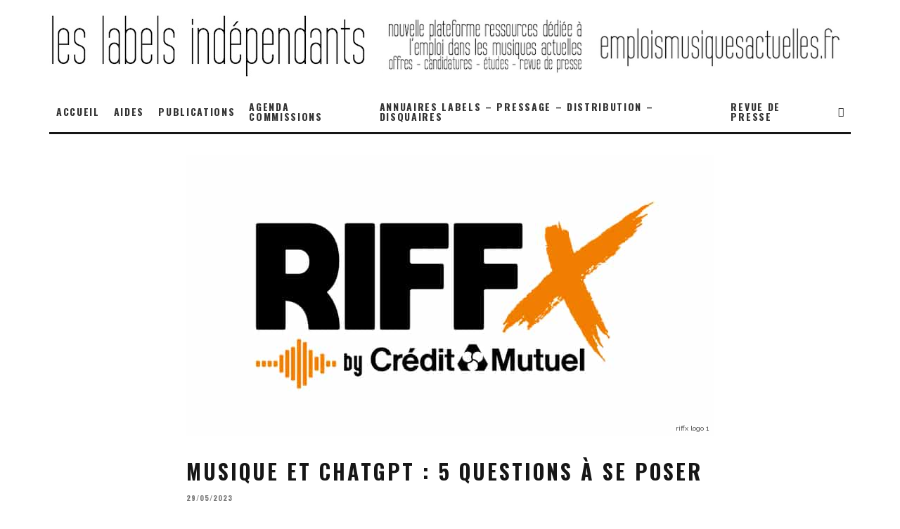

--- FILE ---
content_type: text/html; charset=UTF-8
request_url: https://fedelab.net/musique-et-chatgpt-5-questions-a-se-poser/
body_size: 25831
content:
<!DOCTYPE html>
<html lang="fr-FR">
<head>
	<meta charset="UTF-8">
			<meta name="viewport" content="width=device-width, height=device-height, initial-scale=1.0, minimum-scale=1.0">
		<link rel="profile" href="https://gmpg.org/xfn/11">
	<meta name='robots' content='index, follow, max-image-preview:large, max-snippet:-1, max-video-preview:-1' />

	<!-- This site is optimized with the Yoast SEO plugin v26.7 - https://yoast.com/wordpress/plugins/seo/ -->
	<title>Musique et ChatGPT : 5 questions à se poser</title>
	<meta name="description" content="Musique et ChatGPT : 5 questions à se poser" />
	<link rel="canonical" href="https://leslabelsindependants.fr/musique-et-chatgpt-5-questions-a-se-poser/" />
	<meta property="og:locale" content="fr_FR" />
	<meta property="og:type" content="article" />
	<meta property="og:title" content="Musique et ChatGPT : 5 questions à se poser" />
	<meta property="og:description" content="Musique et ChatGPT : 5 questions à se poser" />
	<meta property="og:url" content="https://leslabelsindependants.fr/musique-et-chatgpt-5-questions-a-se-poser/" />
	<meta property="og:site_name" content="LES LABELS INDÉPENDANTS" />
	<meta property="article:publisher" content="https://www.facebook.com/leslabelsindependants" />
	<meta property="article:published_time" content="2023-05-29T06:34:44+00:00" />
	<meta property="article:modified_time" content="2023-05-29T06:34:49+00:00" />
	<meta property="og:image" content="https://leslabelsindependants.fr/wp-content/uploads/2023/05/riffx-logo-1.jpeg" />
	<meta property="og:image:width" content="750" />
	<meta property="og:image:height" content="400" />
	<meta property="og:image:type" content="image/jpeg" />
	<meta name="author" content="musiquesactuelles" />
	<meta name="twitter:card" content="summary_large_image" />
	<meta name="twitter:label1" content="Écrit par" />
	<meta name="twitter:data1" content="musiquesactuelles" />
	<meta name="twitter:label2" content="Durée de lecture estimée" />
	<meta name="twitter:data2" content="1 minute" />
	<script type="application/ld+json" class="yoast-schema-graph">{"@context":"https://schema.org","@graph":[{"@type":"Article","@id":"https://leslabelsindependants.fr/musique-et-chatgpt-5-questions-a-se-poser/#article","isPartOf":{"@id":"https://leslabelsindependants.fr/musique-et-chatgpt-5-questions-a-se-poser/"},"author":{"name":"musiquesactuelles","@id":"https://leslabelsindependants.fr/#/schema/person/ac9d9fd9222111e6ea71c5f2ff5660c6"},"headline":"Musique et ChatGPT : 5 questions à se poser","datePublished":"2023-05-29T06:34:44+00:00","dateModified":"2023-05-29T06:34:49+00:00","mainEntityOfPage":{"@id":"https://leslabelsindependants.fr/musique-et-chatgpt-5-questions-a-se-poser/"},"wordCount":132,"publisher":{"@id":"https://leslabelsindependants.fr/#organization"},"image":{"@id":"https://leslabelsindependants.fr/musique-et-chatgpt-5-questions-a-se-poser/#primaryimage"},"thumbnailUrl":"https://leslabelsindependants.fr/wp-content/uploads/2023/05/riffx-logo-1.jpeg","articleSection":["REVUE DE PRESSE","VEILLE INDUSTRIE PHONOGRAPHIQUE"],"inLanguage":"fr-FR"},{"@type":"WebPage","@id":"https://leslabelsindependants.fr/musique-et-chatgpt-5-questions-a-se-poser/","url":"https://leslabelsindependants.fr/musique-et-chatgpt-5-questions-a-se-poser/","name":"Musique et ChatGPT : 5 questions à se poser","isPartOf":{"@id":"https://leslabelsindependants.fr/#website"},"primaryImageOfPage":{"@id":"https://leslabelsindependants.fr/musique-et-chatgpt-5-questions-a-se-poser/#primaryimage"},"image":{"@id":"https://leslabelsindependants.fr/musique-et-chatgpt-5-questions-a-se-poser/#primaryimage"},"thumbnailUrl":"https://leslabelsindependants.fr/wp-content/uploads/2023/05/riffx-logo-1.jpeg","datePublished":"2023-05-29T06:34:44+00:00","dateModified":"2023-05-29T06:34:49+00:00","description":"Musique et ChatGPT : 5 questions à se poser","breadcrumb":{"@id":"https://leslabelsindependants.fr/musique-et-chatgpt-5-questions-a-se-poser/#breadcrumb"},"inLanguage":"fr-FR","potentialAction":[{"@type":"ReadAction","target":["https://leslabelsindependants.fr/musique-et-chatgpt-5-questions-a-se-poser/"]}]},{"@type":"ImageObject","inLanguage":"fr-FR","@id":"https://leslabelsindependants.fr/musique-et-chatgpt-5-questions-a-se-poser/#primaryimage","url":"https://leslabelsindependants.fr/wp-content/uploads/2023/05/riffx-logo-1.jpeg","contentUrl":"https://leslabelsindependants.fr/wp-content/uploads/2023/05/riffx-logo-1.jpeg","width":750,"height":400,"caption":"riffx logo 1"},{"@type":"BreadcrumbList","@id":"https://leslabelsindependants.fr/musique-et-chatgpt-5-questions-a-se-poser/#breadcrumb","itemListElement":[{"@type":"ListItem","position":1,"name":"Accueil","item":"https://leslabelsindependants.fr/"},{"@type":"ListItem","position":2,"name":"Musique et ChatGPT : 5 questions à se poser"}]},{"@type":"WebSite","@id":"https://leslabelsindependants.fr/#website","url":"https://leslabelsindependants.fr/","name":"LES LABELS INDÉPENDANTS","description":"Fédération de labels et Veille industrie Phonographique","publisher":{"@id":"https://leslabelsindependants.fr/#organization"},"potentialAction":[{"@type":"SearchAction","target":{"@type":"EntryPoint","urlTemplate":"https://leslabelsindependants.fr/?s={search_term_string}"},"query-input":{"@type":"PropertyValueSpecification","valueRequired":true,"valueName":"search_term_string"}}],"inLanguage":"fr-FR"},{"@type":"Organization","@id":"https://leslabelsindependants.fr/#organization","name":"Les Labels Indépendants","url":"https://leslabelsindependants.fr/","logo":{"@type":"ImageObject","inLanguage":"fr-FR","@id":"https://leslabelsindependants.fr/#/schema/logo/image/","url":"https://leslabelsindependants.fr/wp-content/uploads/2021/07/logo-512.jpg","contentUrl":"https://leslabelsindependants.fr/wp-content/uploads/2021/07/logo-512.jpg","width":512,"height":512,"caption":"Les Labels Indépendants"},"image":{"@id":"https://leslabelsindependants.fr/#/schema/logo/image/"},"sameAs":["https://www.facebook.com/leslabelsindependants","https://www.linkedin.com/company/80278061"]},{"@type":"Person","@id":"https://leslabelsindependants.fr/#/schema/person/ac9d9fd9222111e6ea71c5f2ff5660c6","name":"musiquesactuelles"}]}</script>
	<!-- / Yoast SEO plugin. -->


<link rel='dns-prefetch' href='//www.googletagmanager.com' />
<link rel='dns-prefetch' href='//stats.wp.com' />
<link rel='dns-prefetch' href='//fonts.googleapis.com' />
<link rel='dns-prefetch' href='//code.jquery.com' />
<link rel="alternate" type="application/rss+xml" title="LES LABELS INDÉPENDANTS &raquo; Flux" href="https://leslabelsindependants.fr/feed/" />
<link rel="alternate" type="application/rss+xml" title="LES LABELS INDÉPENDANTS &raquo; Flux des commentaires" href="https://leslabelsindependants.fr/comments/feed/" />
<link rel="alternate" title="oEmbed (JSON)" type="application/json+oembed" href="https://leslabelsindependants.fr/wp-json/oembed/1.0/embed?url=https%3A%2F%2Fleslabelsindependants.fr%2Fmusique-et-chatgpt-5-questions-a-se-poser%2F" />
<link rel="alternate" title="oEmbed (XML)" type="text/xml+oembed" href="https://leslabelsindependants.fr/wp-json/oembed/1.0/embed?url=https%3A%2F%2Fleslabelsindependants.fr%2Fmusique-et-chatgpt-5-questions-a-se-poser%2F&#038;format=xml" />
<style id='wp-img-auto-sizes-contain-inline-css' type='text/css'>
img:is([sizes=auto i],[sizes^="auto," i]){contain-intrinsic-size:3000px 1500px}
/*# sourceURL=wp-img-auto-sizes-contain-inline-css */
</style>
<!-- <link rel='stylesheet' id='cnss_font_awesome_css-css' href='https://leslabelsindependants.fr/wp-content/plugins/easy-social-icons/css/font-awesome/css/all.min.css?ver=7.0.0' type='text/css' media='all' /> -->
<!-- <link rel='stylesheet' id='cnss_font_awesome_v4_shims-css' href='https://leslabelsindependants.fr/wp-content/plugins/easy-social-icons/css/font-awesome/css/v4-shims.min.css?ver=7.0.0' type='text/css' media='all' /> -->
<!-- <link rel='stylesheet' id='cnss_css-css' href='https://leslabelsindependants.fr/wp-content/plugins/easy-social-icons/css/cnss.css?ver=1.0' type='text/css' media='all' /> -->
<!-- <link rel='stylesheet' id='cnss_share_css-css' href='https://leslabelsindependants.fr/wp-content/plugins/easy-social-icons/css/share.css?ver=1.0' type='text/css' media='all' /> -->
<!-- <link rel='stylesheet' id='mec-niceselect-style-css' href='https://leslabelsindependants.fr/wp-content/plugins/modern-events-calendar/assets/css/nice-select.min.css?ver=7.28.0' type='text/css' media='all' /> -->
<!-- <link rel='stylesheet' id='mec-select2-style-css' href='https://leslabelsindependants.fr/wp-content/plugins/modern-events-calendar/assets/packages/select2/select2.min.css?ver=7.28.0' type='text/css' media='all' /> -->
<!-- <link rel='stylesheet' id='mec-font-icons-css' href='https://leslabelsindependants.fr/wp-content/plugins/modern-events-calendar/assets/css/iconfonts.css?ver=7.28.0' type='text/css' media='all' /> -->
<!-- <link rel='stylesheet' id='mec-frontend-style-css' href='https://leslabelsindependants.fr/wp-content/plugins/modern-events-calendar/assets/css/frontend.min.css?ver=7.28.0' type='text/css' media='all' /> -->
<!-- <link rel='stylesheet' id='mec-tooltip-style-css' href='https://leslabelsindependants.fr/wp-content/plugins/modern-events-calendar/assets/packages/tooltip/tooltip.css?ver=7.28.0' type='text/css' media='all' /> -->
<!-- <link rel='stylesheet' id='mec-tooltip-shadow-style-css' href='https://leslabelsindependants.fr/wp-content/plugins/modern-events-calendar/assets/packages/tooltip/tooltipster-sideTip-shadow.min.css?ver=7.28.0' type='text/css' media='all' /> -->
<!-- <link rel='stylesheet' id='featherlight-css' href='https://leslabelsindependants.fr/wp-content/plugins/modern-events-calendar/assets/packages/featherlight/featherlight.css?ver=7.28.0' type='text/css' media='all' /> -->
<!-- <link rel='stylesheet' id='mec-lity-style-css' href='https://leslabelsindependants.fr/wp-content/plugins/modern-events-calendar/assets/packages/lity/lity.min.css?ver=7.28.0' type='text/css' media='all' /> -->
<!-- <link rel='stylesheet' id='mec-general-calendar-style-css' href='https://leslabelsindependants.fr/wp-content/plugins/modern-events-calendar/assets/css/mec-general-calendar.css?ver=7.28.0' type='text/css' media='all' /> -->
<!-- <link rel='stylesheet' id='wp-block-library-css' href='https://leslabelsindependants.fr/wp-includes/css/dist/block-library/style.min.css?ver=ae765d5d27dff29bc72df7bbdd9e6cc4' type='text/css' media='all' /> -->
<link rel="stylesheet" type="text/css" href="//leslabelsindependants.fr/wp-content/cache/wpfc-minified/k2owuwz2/6eo4l.css" media="all"/>
<style id='global-styles-inline-css' type='text/css'>
:root{--wp--preset--aspect-ratio--square: 1;--wp--preset--aspect-ratio--4-3: 4/3;--wp--preset--aspect-ratio--3-4: 3/4;--wp--preset--aspect-ratio--3-2: 3/2;--wp--preset--aspect-ratio--2-3: 2/3;--wp--preset--aspect-ratio--16-9: 16/9;--wp--preset--aspect-ratio--9-16: 9/16;--wp--preset--color--black: #000000;--wp--preset--color--cyan-bluish-gray: #abb8c3;--wp--preset--color--white: #ffffff;--wp--preset--color--pale-pink: #f78da7;--wp--preset--color--vivid-red: #cf2e2e;--wp--preset--color--luminous-vivid-orange: #ff6900;--wp--preset--color--luminous-vivid-amber: #fcb900;--wp--preset--color--light-green-cyan: #7bdcb5;--wp--preset--color--vivid-green-cyan: #00d084;--wp--preset--color--pale-cyan-blue: #8ed1fc;--wp--preset--color--vivid-cyan-blue: #0693e3;--wp--preset--color--vivid-purple: #9b51e0;--wp--preset--gradient--vivid-cyan-blue-to-vivid-purple: linear-gradient(135deg,rgb(6,147,227) 0%,rgb(155,81,224) 100%);--wp--preset--gradient--light-green-cyan-to-vivid-green-cyan: linear-gradient(135deg,rgb(122,220,180) 0%,rgb(0,208,130) 100%);--wp--preset--gradient--luminous-vivid-amber-to-luminous-vivid-orange: linear-gradient(135deg,rgb(252,185,0) 0%,rgb(255,105,0) 100%);--wp--preset--gradient--luminous-vivid-orange-to-vivid-red: linear-gradient(135deg,rgb(255,105,0) 0%,rgb(207,46,46) 100%);--wp--preset--gradient--very-light-gray-to-cyan-bluish-gray: linear-gradient(135deg,rgb(238,238,238) 0%,rgb(169,184,195) 100%);--wp--preset--gradient--cool-to-warm-spectrum: linear-gradient(135deg,rgb(74,234,220) 0%,rgb(151,120,209) 20%,rgb(207,42,186) 40%,rgb(238,44,130) 60%,rgb(251,105,98) 80%,rgb(254,248,76) 100%);--wp--preset--gradient--blush-light-purple: linear-gradient(135deg,rgb(255,206,236) 0%,rgb(152,150,240) 100%);--wp--preset--gradient--blush-bordeaux: linear-gradient(135deg,rgb(254,205,165) 0%,rgb(254,45,45) 50%,rgb(107,0,62) 100%);--wp--preset--gradient--luminous-dusk: linear-gradient(135deg,rgb(255,203,112) 0%,rgb(199,81,192) 50%,rgb(65,88,208) 100%);--wp--preset--gradient--pale-ocean: linear-gradient(135deg,rgb(255,245,203) 0%,rgb(182,227,212) 50%,rgb(51,167,181) 100%);--wp--preset--gradient--electric-grass: linear-gradient(135deg,rgb(202,248,128) 0%,rgb(113,206,126) 100%);--wp--preset--gradient--midnight: linear-gradient(135deg,rgb(2,3,129) 0%,rgb(40,116,252) 100%);--wp--preset--font-size--small: 13px;--wp--preset--font-size--medium: 20px;--wp--preset--font-size--large: 36px;--wp--preset--font-size--x-large: 42px;--wp--preset--spacing--20: 0.44rem;--wp--preset--spacing--30: 0.67rem;--wp--preset--spacing--40: 1rem;--wp--preset--spacing--50: 1.5rem;--wp--preset--spacing--60: 2.25rem;--wp--preset--spacing--70: 3.38rem;--wp--preset--spacing--80: 5.06rem;--wp--preset--shadow--natural: 6px 6px 9px rgba(0, 0, 0, 0.2);--wp--preset--shadow--deep: 12px 12px 50px rgba(0, 0, 0, 0.4);--wp--preset--shadow--sharp: 6px 6px 0px rgba(0, 0, 0, 0.2);--wp--preset--shadow--outlined: 6px 6px 0px -3px rgb(255, 255, 255), 6px 6px rgb(0, 0, 0);--wp--preset--shadow--crisp: 6px 6px 0px rgb(0, 0, 0);}:where(.is-layout-flex){gap: 0.5em;}:where(.is-layout-grid){gap: 0.5em;}body .is-layout-flex{display: flex;}.is-layout-flex{flex-wrap: wrap;align-items: center;}.is-layout-flex > :is(*, div){margin: 0;}body .is-layout-grid{display: grid;}.is-layout-grid > :is(*, div){margin: 0;}:where(.wp-block-columns.is-layout-flex){gap: 2em;}:where(.wp-block-columns.is-layout-grid){gap: 2em;}:where(.wp-block-post-template.is-layout-flex){gap: 1.25em;}:where(.wp-block-post-template.is-layout-grid){gap: 1.25em;}.has-black-color{color: var(--wp--preset--color--black) !important;}.has-cyan-bluish-gray-color{color: var(--wp--preset--color--cyan-bluish-gray) !important;}.has-white-color{color: var(--wp--preset--color--white) !important;}.has-pale-pink-color{color: var(--wp--preset--color--pale-pink) !important;}.has-vivid-red-color{color: var(--wp--preset--color--vivid-red) !important;}.has-luminous-vivid-orange-color{color: var(--wp--preset--color--luminous-vivid-orange) !important;}.has-luminous-vivid-amber-color{color: var(--wp--preset--color--luminous-vivid-amber) !important;}.has-light-green-cyan-color{color: var(--wp--preset--color--light-green-cyan) !important;}.has-vivid-green-cyan-color{color: var(--wp--preset--color--vivid-green-cyan) !important;}.has-pale-cyan-blue-color{color: var(--wp--preset--color--pale-cyan-blue) !important;}.has-vivid-cyan-blue-color{color: var(--wp--preset--color--vivid-cyan-blue) !important;}.has-vivid-purple-color{color: var(--wp--preset--color--vivid-purple) !important;}.has-black-background-color{background-color: var(--wp--preset--color--black) !important;}.has-cyan-bluish-gray-background-color{background-color: var(--wp--preset--color--cyan-bluish-gray) !important;}.has-white-background-color{background-color: var(--wp--preset--color--white) !important;}.has-pale-pink-background-color{background-color: var(--wp--preset--color--pale-pink) !important;}.has-vivid-red-background-color{background-color: var(--wp--preset--color--vivid-red) !important;}.has-luminous-vivid-orange-background-color{background-color: var(--wp--preset--color--luminous-vivid-orange) !important;}.has-luminous-vivid-amber-background-color{background-color: var(--wp--preset--color--luminous-vivid-amber) !important;}.has-light-green-cyan-background-color{background-color: var(--wp--preset--color--light-green-cyan) !important;}.has-vivid-green-cyan-background-color{background-color: var(--wp--preset--color--vivid-green-cyan) !important;}.has-pale-cyan-blue-background-color{background-color: var(--wp--preset--color--pale-cyan-blue) !important;}.has-vivid-cyan-blue-background-color{background-color: var(--wp--preset--color--vivid-cyan-blue) !important;}.has-vivid-purple-background-color{background-color: var(--wp--preset--color--vivid-purple) !important;}.has-black-border-color{border-color: var(--wp--preset--color--black) !important;}.has-cyan-bluish-gray-border-color{border-color: var(--wp--preset--color--cyan-bluish-gray) !important;}.has-white-border-color{border-color: var(--wp--preset--color--white) !important;}.has-pale-pink-border-color{border-color: var(--wp--preset--color--pale-pink) !important;}.has-vivid-red-border-color{border-color: var(--wp--preset--color--vivid-red) !important;}.has-luminous-vivid-orange-border-color{border-color: var(--wp--preset--color--luminous-vivid-orange) !important;}.has-luminous-vivid-amber-border-color{border-color: var(--wp--preset--color--luminous-vivid-amber) !important;}.has-light-green-cyan-border-color{border-color: var(--wp--preset--color--light-green-cyan) !important;}.has-vivid-green-cyan-border-color{border-color: var(--wp--preset--color--vivid-green-cyan) !important;}.has-pale-cyan-blue-border-color{border-color: var(--wp--preset--color--pale-cyan-blue) !important;}.has-vivid-cyan-blue-border-color{border-color: var(--wp--preset--color--vivid-cyan-blue) !important;}.has-vivid-purple-border-color{border-color: var(--wp--preset--color--vivid-purple) !important;}.has-vivid-cyan-blue-to-vivid-purple-gradient-background{background: var(--wp--preset--gradient--vivid-cyan-blue-to-vivid-purple) !important;}.has-light-green-cyan-to-vivid-green-cyan-gradient-background{background: var(--wp--preset--gradient--light-green-cyan-to-vivid-green-cyan) !important;}.has-luminous-vivid-amber-to-luminous-vivid-orange-gradient-background{background: var(--wp--preset--gradient--luminous-vivid-amber-to-luminous-vivid-orange) !important;}.has-luminous-vivid-orange-to-vivid-red-gradient-background{background: var(--wp--preset--gradient--luminous-vivid-orange-to-vivid-red) !important;}.has-very-light-gray-to-cyan-bluish-gray-gradient-background{background: var(--wp--preset--gradient--very-light-gray-to-cyan-bluish-gray) !important;}.has-cool-to-warm-spectrum-gradient-background{background: var(--wp--preset--gradient--cool-to-warm-spectrum) !important;}.has-blush-light-purple-gradient-background{background: var(--wp--preset--gradient--blush-light-purple) !important;}.has-blush-bordeaux-gradient-background{background: var(--wp--preset--gradient--blush-bordeaux) !important;}.has-luminous-dusk-gradient-background{background: var(--wp--preset--gradient--luminous-dusk) !important;}.has-pale-ocean-gradient-background{background: var(--wp--preset--gradient--pale-ocean) !important;}.has-electric-grass-gradient-background{background: var(--wp--preset--gradient--electric-grass) !important;}.has-midnight-gradient-background{background: var(--wp--preset--gradient--midnight) !important;}.has-small-font-size{font-size: var(--wp--preset--font-size--small) !important;}.has-medium-font-size{font-size: var(--wp--preset--font-size--medium) !important;}.has-large-font-size{font-size: var(--wp--preset--font-size--large) !important;}.has-x-large-font-size{font-size: var(--wp--preset--font-size--x-large) !important;}
/*# sourceURL=global-styles-inline-css */
</style>

<style id='classic-theme-styles-inline-css' type='text/css'>
/*! This file is auto-generated */
.wp-block-button__link{color:#fff;background-color:#32373c;border-radius:9999px;box-shadow:none;text-decoration:none;padding:calc(.667em + 2px) calc(1.333em + 2px);font-size:1.125em}.wp-block-file__button{background:#32373c;color:#fff;text-decoration:none}
/*# sourceURL=/wp-includes/css/classic-themes.min.css */
</style>
<!-- <link rel='stylesheet' id='directorist-blocks-common-css' href='https://leslabelsindependants.fr/wp-content/plugins/directorist/blocks/assets/index.css?ver=1' type='text/css' media='all' /> -->
<!-- <link rel='stylesheet' id='awsm-ead-public-css' href='https://leslabelsindependants.fr/wp-content/plugins/embed-any-document/css/embed-public.min.css?ver=2.7.12' type='text/css' media='all' /> -->
<!-- <link rel='stylesheet' id='f12-cf7-captcha-style-css' href='https://leslabelsindependants.fr/wp-content/plugins/captcha-for-contact-form-7/core/assets/f12-cf7-captcha.css?ver=ae765d5d27dff29bc72df7bbdd9e6cc4' type='text/css' media='all' /> -->
<!-- <link rel='stylesheet' id='bdm-main-css-css' href='https://leslabelsindependants.fr/wp-content/plugins/directorist-listings-with-map//public/assets/css/style.css?ver=ae765d5d27dff29bc72df7bbdd9e6cc4' type='text/css' media='all' /> -->
<!-- <link rel='stylesheet' id='mec-fluent-layouts-css' href='https://leslabelsindependants.fr/wp-content/plugins/mec-fluent-layouts/assets/mec-fluent-layouts.min.css?ver=1.0.0' type='text/css' media='all' /> -->
<!-- <link rel='stylesheet' id='mec-fluent-layouts-single-css' href='https://leslabelsindependants.fr/wp-content/plugins/mec-fluent-layouts/assets/mec-fluent-layouts-single.min.css?ver=1.0.0' type='text/css' media='all' /> -->
<link rel="stylesheet" type="text/css" href="//leslabelsindependants.fr/wp-content/cache/wpfc-minified/6kh2a2t4/40349.css" media="all"/>
<link rel='stylesheet' id='mec-fluent-layouts-google-fonts-css' href='https://fonts.googleapis.com/css2?family=DM+Sans%3Aital%2Cwght%400%2C400%3B0%2C500%3B0%2C700%3B1%2C400%3B1%2C500%3B1%2C700&#038;display=swap&#038;ver=6.9' type='text/css' media='all' />
<!-- <link rel='stylesheet' id='wpsm_servicebox-font-awesome-front-css' href='https://leslabelsindependants.fr/wp-content/plugins/service-box/assets/css/font-awesome/css/font-awesome.min.css?ver=ae765d5d27dff29bc72df7bbdd9e6cc4' type='text/css' media='all' /> -->
<!-- <link rel='stylesheet' id='wpsm_servicebox_bootstrap-front-css' href='https://leslabelsindependants.fr/wp-content/plugins/service-box/assets/css/bootstrap-front.css?ver=ae765d5d27dff29bc72df7bbdd9e6cc4' type='text/css' media='all' /> -->
<!-- <link rel='stylesheet' id='wpsm_servicebox_owl-carousel-css-css' href='https://leslabelsindependants.fr/wp-content/plugins/service-box/assets/css/owl.carousel.min.css?ver=ae765d5d27dff29bc72df7bbdd9e6cc4' type='text/css' media='all' /> -->
<!-- <link rel='stylesheet' id='wp-job-manager-job-listings-css' href='https://leslabelsindependants.fr/wp-content/plugins/wp-job-manager/assets/dist/css/job-listings.css?ver=598383a28ac5f9f156e4' type='text/css' media='all' /> -->
<!-- <link rel='stylesheet' id='gjm-font-css' href='https://leslabelsindependants.fr/wp-content/plugins/wpjm-jobs-geolocation/assets/font/gjm.font.min.css?ver=2.3.2' type='text/css' media='all' /> -->
<!-- <link rel='stylesheet' id='gjm-frontend-css' href='https://leslabelsindependants.fr/wp-content/plugins/wpjm-jobs-geolocation/assets/css/gjm.frontend.min.css?ver=2.3.2' type='text/css' media='all' /> -->
<!-- <link rel='stylesheet' id='eeb-css-frontend-css' href='https://leslabelsindependants.fr/wp-content/plugins/email-encoder-bundle/assets/css/style.css?ver=54d4eedc552c499c4a8d6b89c23d3df1' type='text/css' media='all' /> -->
<!-- <link rel='stylesheet' id='job-alerts-frontend-css' href='https://leslabelsindependants.fr/wp-content/plugins/wp-job-manager-alerts/assets/dist/css/frontend.css?ver=3.2.0' type='text/css' media='all' /> -->
<!-- <link rel='stylesheet' id='job-alerts-frontend-default-css' href='https://leslabelsindependants.fr/wp-content/plugins/wp-job-manager-alerts/assets/dist/css/frontend.default.css?ver=3.2.0' type='text/css' media='all' /> -->
<link rel="stylesheet" type="text/css" href="//leslabelsindependants.fr/wp-content/cache/wpfc-minified/mnma0edp/e3uw.css" media="all"/>
<link rel='stylesheet' id='jquery-ui-css' href='//code.jquery.com/ui/1.13.3/themes/smoothness/jquery-ui.min.css?ver=1.13.3' type='text/css' media='all' />
<!-- <link rel='stylesheet' id='jm-application-deadline-css' href='https://leslabelsindependants.fr/wp-content/plugins/wp-job-manager-application-deadline/assets/dist/css/frontend.css?ver=1.3.0' type='text/css' media='' /> -->
<!-- <link rel='stylesheet' id='embeddable-job-widget-frontend-css' href='https://leslabelsindependants.fr/wp-content/plugins/wp-job-manager-embeddable-job-widget/assets/dist/css/frontend.css?ver=ae765d5d27dff29bc72df7bbdd9e6cc4' type='text/css' media='all' /> -->
<!-- <link rel='stylesheet' id='dashicons-css' href='https://leslabelsindependants.fr/wp-includes/css/dashicons.min.css?ver=ae765d5d27dff29bc72df7bbdd9e6cc4' type='text/css' media='all' /> -->
<!-- <link rel='stylesheet' id='wp-job-manager-resume-frontend-css' href='https://leslabelsindependants.fr/wp-content/plugins/wp-job-manager-resumes/assets/dist/css/frontend.css?ver=2.2.0' type='text/css' media='all' /> -->
<!-- <link rel='stylesheet' id='wp-job-manager-tags-frontend-css' href='https://leslabelsindependants.fr/wp-content/plugins/wp-job-manager-tags/assets/dist/css/frontend.css?ver=1.4.6' type='text/css' media='all' /> -->
<!-- <link rel='stylesheet' id='codetipi-15zine-style-css' href='https://leslabelsindependants.fr/wp-content/themes/15zine/assets/css/style.min.css?ver=3.3.9.8' type='text/css' media='all' /> -->
<link rel="stylesheet" type="text/css" href="//leslabelsindependants.fr/wp-content/cache/wpfc-minified/jqjtyiy2/2l6da.css" media="all"/>
<style id='codetipi-15zine-style-inline-css' type='text/css'>
.link-color-wrap > * > a,.link-color-wrap > * > ul a{ color: #1e1e1e;}.link-color-wrap > * > a:hover,.link-color-wrap > * > ul a:hover{ color: #555;}body{ color: #2e2e2e;}.site-footer{ color: #fff;}body{font-size:14px;font-weight:400;line-height:1.6;text-transform:none;}.excerpt{font-size:14px;font-weight:400;line-height:1.6;text-transform:none;}.preview-thumbnail .title, .preview-review .title{font-size:14px;font-weight:700;letter-spacing:0.1em;line-height:1.3;text-transform:uppercase;}.byline{font-size:10px;font-weight:700;letter-spacing:0.1em;line-height:1.3;text-transform:uppercase;}.tipi-button, .button__back__home{font-size:14px;font-weight:700;letter-spacing:0.1em;text-transform:uppercase;}.breadcrumbs{font-size:11px;font-weight:400;letter-spacing:0.1em;text-transform:none;}.secondary-menu-wrap{font-size:14px;font-weight:700;letter-spacing:0.1em;line-height:1;text-transform:uppercase;}.preview-slider.title-s .title{font-size:14px;font-weight:700;letter-spacing:0.1em;line-height:1.3;text-transform:uppercase;}.preview-slider.title-m .title{font-size:14px;font-weight:700;letter-spacing:0.1em;line-height:1.3;text-transform:uppercase;}.preview-slider.title-l .title{font-size:14px;font-weight:700;letter-spacing:0.1em;line-height:1.3;text-transform:uppercase;}.preview-slider.title-xl .title{font-size:14px;font-weight:700;letter-spacing:0.1em;line-height:1.3;text-transform:uppercase;}.preview-grid.title-s .title{font-size:14px;font-weight:700;letter-spacing:0.1em;line-height:1.3;text-transform:uppercase;}.preview-grid.title-m .title{font-size:14px;font-weight:700;letter-spacing:0.1em;line-height:1.3;text-transform:uppercase;}.preview-grid.title-l .title{font-size:14px;font-weight:700;letter-spacing:0.1em;line-height:1.3;text-transform:uppercase;}.preview-classic .title{font-size:14px;font-weight:700;letter-spacing:0.1em;line-height:1.3;text-transform:uppercase;}.preview-2 .title{font-size:14px;font-weight:700;letter-spacing:0.1em;line-height:1.3;text-transform:uppercase;}.entry-content blockquote, .entry-content .wp-block-pullquote p{font-size:18px;font-weight:400;line-height:1.5;text-transform:none;}.hero-wrap .caption, .gallery-block__wrap .caption{font-size:10px;font-weight:400;line-height:1.2;text-transform:none;}.main-navigation{font-size:14px;font-weight:700;letter-spacing:0.12em;line-height:1;text-transform:uppercase;}.hero-meta.tipi-s-typo .title{font-size:18px;font-weight:700;letter-spacing:0.1em;line-height:1.3;text-transform:uppercase;}.hero-meta.tipi-m-typo .title{font-size:18px;font-weight:700;letter-spacing:0.1em;line-height:1.3;text-transform:uppercase;}.hero-meta.tipi-l-typo .title{font-size:18px;font-weight:700;letter-spacing:0.1em;line-height:1.3;text-transform:uppercase;}.entry-content h1{font-size:18px;font-weight:700;letter-spacing:0.1em;line-height:1.3;text-transform:uppercase;}.entry-content h2{font-size:16px;font-weight:700;letter-spacing:0.1em;line-height:1.3;text-transform:uppercase;}.entry-content h3{font-size:14px;font-weight:700;letter-spacing:0.1em;line-height:1.3;text-transform:uppercase;}.entry-content h4{font-size:14px;font-weight:700;letter-spacing:0.1em;line-height:1.3;text-transform:uppercase;}.entry-content h5{font-size:14px;font-weight:700;letter-spacing:0.1em;line-height:1.3;text-transform:uppercase;}.widget-title{font-size:14px;font-weight:700;letter-spacing:0.1em;line-height:1.3;text-transform:uppercase;}.block-title-wrap .title{font-size:18px;font-weight:700;letter-spacing:0.1em;line-height:1.2;text-transform:uppercase;}.block-subtitle{font-size:15px;font-weight:700;letter-spacing:0.1em;line-height:1.3;text-transform:uppercase;}.preview-classic { padding-bottom: 30px; }.block-wrap-classic .block ~ .block .preview-1:first-child { padding-top: 30px; }.preview-thumbnail { padding-bottom: 20px; }.codetipi-15zine-widget .preview-thumbnail { padding-bottom: 15px; }.preview-classic{ border-bottom:1px dotted #f2f2f2;}.preview-classic { margin-bottom: 30px; }.block-wrap-bs-62 .block ~ .block, .block-wrap-classic .block ~ .block .preview-1:first-child { margin-top: 30px; }.block-wrap-classic .block ~ .block .preview-1:first-child{ border-top:1px dotted #f2f2f2;}.preview-classic { margin-bottom: 30px; }.block-wrap-bs-62 .block ~ .block, .block-wrap-classic .block ~ .block .preview-1:first-child { margin-top: 30px; }.preview-thumbnail{ border-bottom:1px dotted #f2f2f2;}.preview-thumbnail { margin-bottom: 20px; }.codetipi-15zine-widget .preview-thumbnail { margin-bottom: 15px; }.main-menu-logo img { width: 110px; }.mm-submenu-2 .mm-51 .menu-wrap > .sub-menu > li > a { color: #f2c231; }.cb-review-box .cb-bar .cb-overlay span { background: #f9db32; }.cb-review-box i { color: #f9db32; }.preview-slider.tile-overlay--1:after, .preview-slider.tile-overlay--2 .meta:after { opacity: 0.25; }.preview-grid.tile-overlay--1:after, .preview-grid.tile-overlay--2 .meta:after { opacity: 0.25; }.main-navigation-border { border-bottom-color: #161616; }.cb-mm-on.cb-menu-light #cb-nav-bar .cb-main-nav > li:hover, .cb-mm-on.cb-menu-dark #cb-nav-bar .cb-main-nav > li:hover { background: #222; }body {}body, #respond, .cb-font-body, .font-b { font-family: 'Raleway',sans-serif; }h1, h2, h3, h4, h5, h6, .cb-font-header, .font-h, #bbp-user-navigation, .cb-byline, .product_meta, .price, .woocommerce-review-link, .cart_item, .cart-collaterals .cart_totals th { font-family: 'Oswald',sans-serif }.main-menu > li > a, .main-menu-wrap .menu-icons > li > a {
		padding-top: 15px;
		padding-bottom: 15px;
	}.secondary-menu-wrap .menu-icons > li > a, .secondary-menu-wrap .secondary-menu > li > a {
		padding-top: 15px;
		padding-bottom: 15px;
	}.site-mob-header:not(.site-mob-header-11) .header-padding .logo-main-wrap, .site-mob-header:not(.site-mob-header-11) .header-padding .icons-wrap a, .site-mob-header-11 .header-padding {
		padding-top: 20px;
		padding-bottom: 20px;
	}.grid-spacing { border-top-width: 3px; }@media only screen and (min-width: 481px) {.block-wrap-slider:not(.block-wrap-51) .slider-spacing { margin-right: 3px;}.block--feature.block-wrap-slider .block-inner-style { padding-top: 3px;}}@media only screen and (min-width: 768px) {.grid-spacing { border-right-width: 3px; }.block-wrap-55 .slide { margin-right: 3px!important; }.block-wrap-grid:not(.block-wrap-81) .block { width: calc( 100% + 3px ); }.preview-slider.tile-overlay--1:hover:after, .preview-slider.tile-overlay--2.tile-overlay--gradient:hover:after, .preview-slider.tile-overlay--2:hover .meta:after { opacity: 0.75 ; }.preview-grid.tile-overlay--1:hover:after, .preview-grid.tile-overlay--2.tile-overlay--gradient:hover:after, .preview-grid.tile-overlay--2:hover .meta:after { opacity: 0.75 ; }}@media only screen and (min-width: 1020px) {.site-header .header-padding {
		padding-top: 20px;
		padding-bottom: 20px;
	}body{font-size:18px;}.excerpt{font-size:16px;}.tipi-button, .button__back__home{font-size:12px;}.preview-slider.title-s .title{font-size:16px;}.preview-slider.title-m .title{font-size:16px;}.preview-slider.title-l .title{font-size:32px;}.preview-slider.title-xl .title{font-size:38px;}.preview-grid.title-s .title{font-size:16px;}.preview-grid.title-m .title{font-size:16px;}.preview-grid.title-l .title{font-size:32px;}.preview-classic .title{font-size:20px;}.preview-2 .title{font-size:22px;}.hero-meta.tipi-s-typo .title{font-size:30px;}.hero-meta.tipi-m-typo .title{font-size:40px;}.hero-meta.tipi-l-typo .title{font-size:50px;}.entry-content h1{font-size:50px;}.entry-content h2{font-size:30px;}.entry-content h3{font-size:24px;}.entry-content h4{font-size:20px;}.entry-content h5{font-size:18px;}.widget-title{font-size:20px;}.block-title-wrap .title{font-size:36px;}}
/*# sourceURL=codetipi-15zine-style-inline-css */
</style>
<link rel='stylesheet' id='codetipi-15zine-fonts-css' href='https://fonts.googleapis.com/css?family=Oswald%3A400%2C700%7CRaleway%3A400%2C700&#038;display=swap' type='text/css' media='all' />
<!-- <link rel='stylesheet' id='swipebox-css' href='https://leslabelsindependants.fr/wp-content/themes/15zine/assets/css/swipebox.min.css?ver=1.4.4' type='text/css' media='all' /> -->
<!-- <link rel='stylesheet' id='jetpack-subscriptions-css' href='https://leslabelsindependants.fr/wp-content/plugins/jetpack/_inc/build/subscriptions/subscriptions.min.css?ver=15.4' type='text/css' media='all' /> -->
<!-- <link rel='stylesheet' id='login-with-ajax-css' href='https://leslabelsindependants.fr/wp-content/plugins/login-with-ajax/templates/widget.css?ver=4.5.1' type='text/css' media='all' /> -->
<!-- <link rel='stylesheet' id='directorist-openstreet-map-leaflet-css' href='https://leslabelsindependants.fr/wp-content/plugins/directorist/assets/vendor-css/openstreet-map/leaflet.css?ver=1768139507' type='text/css' media='all' /> -->
<!-- <link rel='stylesheet' id='directorist-openstreet-map-openstreet-css' href='https://leslabelsindependants.fr/wp-content/plugins/directorist/assets/vendor-css/openstreet-map/openstreet.css?ver=1768139507' type='text/css' media='all' /> -->
<!-- <link rel='stylesheet' id='directorist-main-style-css' href='https://leslabelsindependants.fr/wp-content/plugins/directorist/assets/css/public-main.css?ver=1768139507' type='text/css' media='all' /> -->
<link rel="stylesheet" type="text/css" href="//leslabelsindependants.fr/wp-content/cache/wpfc-minified/1e1pbxiz/a1btw.css" media="all"/>
<style id='directorist-main-style-inline-css' type='text/css'>
:root{--directorist-color-primary:#444752;--directorist-color-primary-rgb:68,71,82;--directorist-color-secondary:#F2F3F5;--directorist-color-secondary-rgb:242,243,245;--directorist-color-dark:#000;--directorist-color-dark-rgb:0,0,0;--directorist-color-success:#28A800;--directorist-color-success-rgb:40,168,0;--directorist-color-info:#2c99ff;--directorist-color-info-rgb:44,153,255;--directorist-color-warning:#f28100;--directorist-color-warning-rgb:242,129,0;--directorist-color-danger:#f80718;--directorist-color-danger-rgb:248,7,24;--directorist-color-white:#fff;--directorist-color-white-rgb:255,255,255;--directorist-color-body:#404040;--directorist-color-gray:#bcbcbc;--directorist-color-gray-rgb:188,188,188;--directorist-color-gray-hover:#BCBCBC;--directorist-color-light:#ededed;--directorist-color-light-hover:#fff;--directorist-color-light-gray:#808080;--directorist-color-light-gray-rgb:237,237,237;--directorist-color-deep-gray:#808080;--directorist-color-bg-gray:#f4f4f4;--directorist-color-bg-light-gray:#F4F5F6;--directorist-color-bg-light:#EDEDED;--directorist-color-placeholder:#6c757d;--directorist-color-overlay:rgba(var(--directorist-color-dark-rgb),.5);--directorist-color-overlay-normal:rgba(var(--directorist-color-dark-rgb),.2);--directorist-color-border:#e9e9e9;--directorist-color-border-light:#f5f5f5;--directorist-color-border-gray:#d9d9d9;--directorist-box-shadow:0 4px 6px rgba(0,0,0,.04);--directorist-box-shadow-sm:0 2px 5px rgba(0,0,0,.05);--directorist-color-open-badge:#32cc6f;--directorist-color-closed-badge:#e23636;--directorist-color-featured-badge:#fa8b0c;--directorist-color-popular-badge:#f51957;--directorist-color-new-badge:#122069;--directorist-color-marker-shape:#444752;--directorist-color-marker-icon:#fff;--directorist-color-marker-shape-rgb:68,71,82;--directorist-fw-regular:400;--directorist-fw-medium:500;--directorist-fw-semiBold:600;--directorist-fw-bold:700;--directorist-border-radius-xs:8px;--directorist-border-radius-sm:10px;--directorist-border-radius-md:12px;--directorist-border-radius-lg:16px;--directorist-color-btn:var(--directorist-color-primary);--directorist-color-btn-hover:rgba(var(--directorist-color-primary-rgb),.80);--directorist-color-btn-border:var(--directorist-color-primary);--directorist-color-btn-primary:#fff;--directorist-color-btn-primary-rgb:68,71,82;--directorist-color-btn-primary-bg:#444752;--directorist-color-btn-primary-border:#444752;--directorist-color-btn-secondary:#404040;--directorist-color-btn-secondary-rgb:242,243,245;--directorist-color-btn-secondary-bg:#f2f3f5;--directorist-color-btn-secondary-border:#f2f3f5;--directorist-color-star:var(--directorist-color-warning);--gallery-crop-width:750px;--gallery-crop-height:400px}.pricing .price_action .price_action--btn,#directorist.atbd_wrapper .btn-primary,.default-ad-search .submit_btn .btn-default,.atbd_content_active #directorist.atbd_wrapper.dashboard_area .user_pro_img_area .user_img .choose_btn #upload_pro_pic,#directorist.atbd_wrapper .at-modal .at-modal-close,.atbdp_login_form_shortcode #loginform p input[type=submit],.atbd_manage_fees_wrapper .table tr .action p .btn-block,#directorist.atbd_wrapper #atbdp-checkout-form #atbdp_checkout_submit_btn,#directorist.atbd_wrapper .ezmu__btn,.default-ad-search .submit_btn .btn-primary,.directorist-content-active .widget.atbd_widget .directorist .btn,.directorist-btn.directorist-btn-dark,.atbd-add-payment-method form .atbd-save-card,#bhCopyTime,#bhAddNew,.directorist-content-active .widget.atbd_widget .atbd_author_info_widget .btn{color:var(--directorist-color-white)}.pricing .price_action .price_action--btn:hover,#directorist.atbd_wrapper .btn-primary:hover,.default-ad-search .submit_btn .btn-default:hover,.atbd_content_active #directorist.atbd_wrapper.dashboard_area .user_pro_img_area .user_img .choose_btn #upload_pro_pic:hover,#directorist.atbd_wrapper .at-modal .at-modal-close:hover,.atbdp_login_form_shortcode #loginform p input[type=submit]:hover,.atbd_manage_fees_wrapper .table tr .action p .btn-block:hover,#directorist.atbd_wrapper #atbdp-checkout-form #atbdp_checkout_submit_btn:hover,#directorist.atbd_wrapper .ezmu__btn:hover,.default-ad-search .submit_btn .btn-primary:hover,.directorist-content-active .widget.atbd_widget .directorist .btn:hover,.directorist-btn.directorist-btn-dark:hover,.atbd-add-payment-method form .atbd-save-card:hover,#bhCopyTime:hover,#bhAddNew:hover,.bdb-select-hours .bdb-remove:hover,.directorist-content-active .widget.atbd_widget .atbd_author_info_widget .btn:hover{color:var(--directorist-color-white)}.pricing .price_action .price_action--btn,#directorist.atbd_wrapper .btn-primary,.default-ad-search .submit_btn .btn-default,.atbd_content_active #directorist.atbd_wrapper.dashboard_area .user_pro_img_area .user_img .choose_btn #upload_pro_pic,#directorist.atbd_wrapper .at-modal .at-modal-close,.atbdp_login_form_shortcode #loginform p input[type=submit],.atbd_manage_fees_wrapper .table tr .action p .btn-block,#directorist.atbd_wrapper .ezmu__btn,.default-ad-search .submit_btn .btn-primary .directorist-content-active .widget.atbd_widget .directorist .btn,.directorist-btn.directorist-btn-dark,.atbd-add-payment-method form .atbd-save-card,#bhCopyTime,#bhAddNew,.bdb-select-hours .bdb-remove,.directorist-content-active .widget.atbd_widget .atbd_author_info_widget .btn{background:var(--directorist-color-btn-primary-bg)}.pricing .price_action .price_action--btn:hover,#directorist.atbd_wrapper .btn-primary:hover,#directorist.atbd_wrapper .at-modal .at-modal-close:hover,.default-ad-search .submit_btn .btn-default:hover,.atbd_content_active #directorist.atbd_wrapper.dashboard_area .user_pro_img_area .user_img .choose_btn #upload_pro_pic:hover,.atbdp_login_form_shortcode #loginform p input[type=submit]:hover,#directorist.atbd_wrapper .ezmu__btn:hover,.default-ad-search .submit_btn .btn-primary:hover,.directorist-content-active .widget.atbd_widget .directorist .btn:hover,.directorist-btn.directorist-btn-dark:hover,.atbd-add-payment-method form .atbd-save-card:hover,#bhCopyTime:hover,#bhAddNew:hover,.bdb-select-hours .bdb-remove:hover,.directorist-content-active .widget.atbd_widget .atbd_author_info_widget .btn:hover{background:var(--directorist-color-btn-hover)}#directorist.atbd_wrapper .btn-primary,.default-ad-search .submit_btn .btn-default,.atbdp_login_form_shortcode #loginform p input[type=submit],.default-ad-search .submit_btn .btn-primary,.directorist-content-active .widget.atbd_widget .directorist .btn,.atbd-add-payment-method form .atbd-save-card,.directorist-content-active .widget.atbd_widget .atbd_author_info_widget .btn{border-color:var(--directorist-color-btn-border)}#directorist.atbd_wrapper .btn-primary:hover,.default-ad-search .submit_btn .btn-default:hover,.atbdp_login_form_shortcode #loginform p input[type=submit]:hover,.default-ad-search .submit_btn .btn-primary:hover,.directorist-content-active .widget.atbd_widget .directorist .btn:hover,.atbd-add-payment-method form .atbd-save-card:hover,.directorist-content-active .widget.atbd_widget .atbd_author_info_widget .btn:hover{border-color:var(--directorist-color-primary)}.ads-advanced .price-frequency .pf-btn input:checked+span,.atbdpr-range .ui-slider-horizontal .ui-slider-range,.custom-control .custom-control-input:checked~.check--select,#directorist.atbd_wrapper .pagination .nav-links .current,.atbd_director_social_wrap a,.widget.atbd_widget[id^=bd] .atbd_author_info_widget .directorist-author-social li a,.widget.atbd_widget[id^=dcl] .atbd_author_info_widget .directorist-author-social li a,.atbd_content_active #directorist.atbd_wrapper .widget.atbd_widget .atbdp.atbdp-widget-tags ul li a:hover{background:var(--directorist-color-primary)!important}.ads-advanced .price-frequency .pf-btn input:checked+span,.directorist-content-active .directorist-type-nav__list .directorist-type-nav__list__current .directorist-type-nav__link,.atbdpr-range .ui-slider-horizontal .ui-slider-handle,.custom-control .custom-control-input:checked~.check--select,.custom-control .custom-control-input:checked~.radio--select,#atpp-plan-change-modal .atm-contents-inner .dcl_pricing_plan input:checked+label:before,#dwpp-plan-renew-modal .atm-contents-inner .dcl_pricing_plan input:checked+label:before{border-color:var(--directorist-color-primary)}.atbd_map_shape{background:var(--directorist-color-marker-shape)!important}.map-icon-label i,.atbd_map_shape>span{color:var(--directorist-color-marker-icon)!important}
:root{--directorist-color-primary:#444752;--directorist-color-primary-rgb:68,71,82;--directorist-color-secondary:#F2F3F5;--directorist-color-secondary-rgb:242,243,245;--directorist-color-dark:#000;--directorist-color-dark-rgb:0,0,0;--directorist-color-success:#28A800;--directorist-color-success-rgb:40,168,0;--directorist-color-info:#2c99ff;--directorist-color-info-rgb:44,153,255;--directorist-color-warning:#f28100;--directorist-color-warning-rgb:242,129,0;--directorist-color-danger:#f80718;--directorist-color-danger-rgb:248,7,24;--directorist-color-white:#fff;--directorist-color-white-rgb:255,255,255;--directorist-color-body:#404040;--directorist-color-gray:#bcbcbc;--directorist-color-gray-rgb:188,188,188;--directorist-color-gray-hover:#BCBCBC;--directorist-color-light:#ededed;--directorist-color-light-hover:#fff;--directorist-color-light-gray:#808080;--directorist-color-light-gray-rgb:237,237,237;--directorist-color-deep-gray:#808080;--directorist-color-bg-gray:#f4f4f4;--directorist-color-bg-light-gray:#F4F5F6;--directorist-color-bg-light:#EDEDED;--directorist-color-placeholder:#6c757d;--directorist-color-overlay:rgba(var(--directorist-color-dark-rgb),.5);--directorist-color-overlay-normal:rgba(var(--directorist-color-dark-rgb),.2);--directorist-color-border:#e9e9e9;--directorist-color-border-light:#f5f5f5;--directorist-color-border-gray:#d9d9d9;--directorist-box-shadow:0 4px 6px rgba(0,0,0,.04);--directorist-box-shadow-sm:0 2px 5px rgba(0,0,0,.05);--directorist-color-open-badge:#32cc6f;--directorist-color-closed-badge:#e23636;--directorist-color-featured-badge:#fa8b0c;--directorist-color-popular-badge:#f51957;--directorist-color-new-badge:#122069;--directorist-color-marker-shape:#444752;--directorist-color-marker-icon:#fff;--directorist-color-marker-shape-rgb:68,71,82;--directorist-fw-regular:400;--directorist-fw-medium:500;--directorist-fw-semiBold:600;--directorist-fw-bold:700;--directorist-border-radius-xs:8px;--directorist-border-radius-sm:10px;--directorist-border-radius-md:12px;--directorist-border-radius-lg:16px;--directorist-color-btn:var(--directorist-color-primary);--directorist-color-btn-hover:rgba(var(--directorist-color-primary-rgb),.80);--directorist-color-btn-border:var(--directorist-color-primary);--directorist-color-btn-primary:#fff;--directorist-color-btn-primary-rgb:68,71,82;--directorist-color-btn-primary-bg:#444752;--directorist-color-btn-primary-border:#444752;--directorist-color-btn-secondary:#404040;--directorist-color-btn-secondary-rgb:242,243,245;--directorist-color-btn-secondary-bg:#f2f3f5;--directorist-color-btn-secondary-border:#f2f3f5;--directorist-color-star:var(--directorist-color-warning);--gallery-crop-width:750px;--gallery-crop-height:400px}.pricing .price_action .price_action--btn,#directorist.atbd_wrapper .btn-primary,.default-ad-search .submit_btn .btn-default,.atbd_content_active #directorist.atbd_wrapper.dashboard_area .user_pro_img_area .user_img .choose_btn #upload_pro_pic,#directorist.atbd_wrapper .at-modal .at-modal-close,.atbdp_login_form_shortcode #loginform p input[type=submit],.atbd_manage_fees_wrapper .table tr .action p .btn-block,#directorist.atbd_wrapper #atbdp-checkout-form #atbdp_checkout_submit_btn,#directorist.atbd_wrapper .ezmu__btn,.default-ad-search .submit_btn .btn-primary,.directorist-content-active .widget.atbd_widget .directorist .btn,.directorist-btn.directorist-btn-dark,.atbd-add-payment-method form .atbd-save-card,#bhCopyTime,#bhAddNew,.directorist-content-active .widget.atbd_widget .atbd_author_info_widget .btn{color:var(--directorist-color-white)}.pricing .price_action .price_action--btn:hover,#directorist.atbd_wrapper .btn-primary:hover,.default-ad-search .submit_btn .btn-default:hover,.atbd_content_active #directorist.atbd_wrapper.dashboard_area .user_pro_img_area .user_img .choose_btn #upload_pro_pic:hover,#directorist.atbd_wrapper .at-modal .at-modal-close:hover,.atbdp_login_form_shortcode #loginform p input[type=submit]:hover,.atbd_manage_fees_wrapper .table tr .action p .btn-block:hover,#directorist.atbd_wrapper #atbdp-checkout-form #atbdp_checkout_submit_btn:hover,#directorist.atbd_wrapper .ezmu__btn:hover,.default-ad-search .submit_btn .btn-primary:hover,.directorist-content-active .widget.atbd_widget .directorist .btn:hover,.directorist-btn.directorist-btn-dark:hover,.atbd-add-payment-method form .atbd-save-card:hover,#bhCopyTime:hover,#bhAddNew:hover,.bdb-select-hours .bdb-remove:hover,.directorist-content-active .widget.atbd_widget .atbd_author_info_widget .btn:hover{color:var(--directorist-color-white)}.pricing .price_action .price_action--btn,#directorist.atbd_wrapper .btn-primary,.default-ad-search .submit_btn .btn-default,.atbd_content_active #directorist.atbd_wrapper.dashboard_area .user_pro_img_area .user_img .choose_btn #upload_pro_pic,#directorist.atbd_wrapper .at-modal .at-modal-close,.atbdp_login_form_shortcode #loginform p input[type=submit],.atbd_manage_fees_wrapper .table tr .action p .btn-block,#directorist.atbd_wrapper .ezmu__btn,.default-ad-search .submit_btn .btn-primary .directorist-content-active .widget.atbd_widget .directorist .btn,.directorist-btn.directorist-btn-dark,.atbd-add-payment-method form .atbd-save-card,#bhCopyTime,#bhAddNew,.bdb-select-hours .bdb-remove,.directorist-content-active .widget.atbd_widget .atbd_author_info_widget .btn{background:var(--directorist-color-btn-primary-bg)}.pricing .price_action .price_action--btn:hover,#directorist.atbd_wrapper .btn-primary:hover,#directorist.atbd_wrapper .at-modal .at-modal-close:hover,.default-ad-search .submit_btn .btn-default:hover,.atbd_content_active #directorist.atbd_wrapper.dashboard_area .user_pro_img_area .user_img .choose_btn #upload_pro_pic:hover,.atbdp_login_form_shortcode #loginform p input[type=submit]:hover,#directorist.atbd_wrapper .ezmu__btn:hover,.default-ad-search .submit_btn .btn-primary:hover,.directorist-content-active .widget.atbd_widget .directorist .btn:hover,.directorist-btn.directorist-btn-dark:hover,.atbd-add-payment-method form .atbd-save-card:hover,#bhCopyTime:hover,#bhAddNew:hover,.bdb-select-hours .bdb-remove:hover,.directorist-content-active .widget.atbd_widget .atbd_author_info_widget .btn:hover{background:var(--directorist-color-btn-hover)}#directorist.atbd_wrapper .btn-primary,.default-ad-search .submit_btn .btn-default,.atbdp_login_form_shortcode #loginform p input[type=submit],.default-ad-search .submit_btn .btn-primary,.directorist-content-active .widget.atbd_widget .directorist .btn,.atbd-add-payment-method form .atbd-save-card,.directorist-content-active .widget.atbd_widget .atbd_author_info_widget .btn{border-color:var(--directorist-color-btn-border)}#directorist.atbd_wrapper .btn-primary:hover,.default-ad-search .submit_btn .btn-default:hover,.atbdp_login_form_shortcode #loginform p input[type=submit]:hover,.default-ad-search .submit_btn .btn-primary:hover,.directorist-content-active .widget.atbd_widget .directorist .btn:hover,.atbd-add-payment-method form .atbd-save-card:hover,.directorist-content-active .widget.atbd_widget .atbd_author_info_widget .btn:hover{border-color:var(--directorist-color-primary)}.ads-advanced .price-frequency .pf-btn input:checked+span,.atbdpr-range .ui-slider-horizontal .ui-slider-range,.custom-control .custom-control-input:checked~.check--select,#directorist.atbd_wrapper .pagination .nav-links .current,.atbd_director_social_wrap a,.widget.atbd_widget[id^=bd] .atbd_author_info_widget .directorist-author-social li a,.widget.atbd_widget[id^=dcl] .atbd_author_info_widget .directorist-author-social li a,.atbd_content_active #directorist.atbd_wrapper .widget.atbd_widget .atbdp.atbdp-widget-tags ul li a:hover{background:var(--directorist-color-primary)!important}.ads-advanced .price-frequency .pf-btn input:checked+span,.directorist-content-active .directorist-type-nav__list .directorist-type-nav__list__current .directorist-type-nav__link,.atbdpr-range .ui-slider-horizontal .ui-slider-handle,.custom-control .custom-control-input:checked~.check--select,.custom-control .custom-control-input:checked~.radio--select,#atpp-plan-change-modal .atm-contents-inner .dcl_pricing_plan input:checked+label:before,#dwpp-plan-renew-modal .atm-contents-inner .dcl_pricing_plan input:checked+label:before{border-color:var(--directorist-color-primary)}.atbd_map_shape{background:var(--directorist-color-marker-shape)!important}.map-icon-label i,.atbd_map_shape>span{color:var(--directorist-color-marker-icon)!important}
/*# sourceURL=directorist-main-style-inline-css */
</style>
<!-- <link rel='stylesheet' id='directorist-select2-style-css' href='https://leslabelsindependants.fr/wp-content/plugins/directorist/assets/vendor-css/select2.css?ver=1768139507' type='text/css' media='all' /> -->
<!-- <link rel='stylesheet' id='directorist-ez-media-uploader-style-css' href='https://leslabelsindependants.fr/wp-content/plugins/directorist/assets/vendor-css/ez-media-uploader.css?ver=1768139507' type='text/css' media='all' /> -->
<!-- <link rel='stylesheet' id='directorist-swiper-style-css' href='https://leslabelsindependants.fr/wp-content/plugins/directorist/assets/vendor-css/swiper.css?ver=1768139507' type='text/css' media='all' /> -->
<!-- <link rel='stylesheet' id='directorist-sweetalert-style-css' href='https://leslabelsindependants.fr/wp-content/plugins/directorist/assets/vendor-css/sweetalert.css?ver=1768139507' type='text/css' media='all' /> -->
<!-- <link rel='stylesheet' id='sib-front-css-css' href='https://leslabelsindependants.fr/wp-content/plugins/mailin/css/mailin-front.css?ver=ae765d5d27dff29bc72df7bbdd9e6cc4' type='text/css' media='all' /> -->
<link rel="stylesheet" type="text/css" href="//leslabelsindependants.fr/wp-content/cache/wpfc-minified/14600z5t/40349.css" media="all"/>
<script type="text/javascript" id="jquery-core-js-extra">
/* <![CDATA[ */
var directorist = {"request_headers":{"Referer-Page-ID":58053},"nonce":"dc9cf77ec9","directorist_nonce":"0b5b9dff09","ajax_nonce":"1b67b84612","is_admin":"","ajaxurl":"https://leslabelsindependants.fr/wp-admin/admin-ajax.php","assets_url":"https://leslabelsindependants.fr/wp-content/plugins/directorist/assets/","home_url":"https://leslabelsindependants.fr","rest_url":"https://leslabelsindependants.fr/wp-json/","rest_nonce":"76f78da2df","nonceName":"atbdp_nonce_js","login_alert_message":"Sorry, you need to login first.","rtl":"false","warning":"WARNING!","success":"SUCCESS!","not_add_more_than_one":"You can not add more than one review. Refresh the page to edit or delete your review!,","duplicate_review_error":"Sorry! your review already in process.","review_success":"Reviews Saved Successfully!","review_approval_text":"We have received your review. It requires approval.","review_error":"Something went wrong. Check the form and try again!!!","review_loaded":"Reviews Loaded!","review_not_available":"NO MORE REVIEWS AVAILABLE!,","review_have_not_for_delete":"You do not have any review to delete. Refresh the page to submit new review!!!,","review_sure_msg":"Are you sure?","review_want_to_remove":"Do you really want to remove this review!","review_delete_msg":"Yes, Delete it!","review_cancel_btn_text":"Cancel","review_wrong_msg":"Something went wrong!, Try again","listing_remove_title":"Are you sure?","listing_remove_text":"Do you really want to delete this item?!","listing_remove_confirm_text":"Yes, Delete it!","listing_delete":"Deleted!!","listing_error_title":"ERROR!!","listing_error_text":"Something went wrong!!!, Try again","upload_pro_pic_title":"Select or Upload a profile picture","upload_pro_pic_text":"Use this Image","payNow":"Pay Now","completeSubmission":"Complete Submission","waiting_msg":"Sending the message, please wait...","plugin_url":"https://leslabelsindependants.fr/wp-content/plugins/directorist/","currentDate":"29/05/2023","enable_reviewer_content":"1","add_listing_data":{"nonce":"dc9cf77ec9","ajaxurl":"https://leslabelsindependants.fr/wp-admin/admin-ajax.php","nonceName":"atbdp_nonce_js","is_admin":false,"media_uploader":[{"element_id":"directorist-image-upload","meta_name":"listing_img","files_meta_name":"files_meta","error_msg":"Listing gallery has invalid files"}],"i18n_text":{"see_more_text":"See More","see_less_text":"See Less","confirmation_text":"Are you sure","ask_conf_sl_lnk_del_txt":"Do you really want to remove this Social Link!","ask_conf_faqs_del_txt":"Do you really want to remove this FAQ!","confirm_delete":"Yes, Delete it!","deleted":"Deleted!","max_location_creation":"","max_location_msg":"You can only use ","submission_wait_msg":"Please wait, your submission is being processed.","image_uploading_msg":"Please wait, your selected images being uploaded."},"create_new_tag":"","create_new_loc":"","create_new_cat":"","image_notice":"Sorry! You have crossed the maximum image limit","category_custom_field_relations":{"66":[]}},"lazy_load_taxonomy_fields":"","current_page_id":"58053","icon_markup":"\u003Ci class=\"directorist-icon-mask ##CLASS##\" aria-hidden=\"true\" style=\"--directorist-icon: url(##URL##)\"\u003E\u003C/i\u003E","search_form_default_label":"Label","search_form_default_placeholder":"Placeholder","add_listing_url":"https://leslabelsindependants.fr/add-listing/","enabled_multi_directory":"","site_name":"LES LABELS IND\u00c9PENDANTS","dynamic_view_count_cache":"","loading_more_text":"Loading more...","script_debugging":[null],"ajax_url":"https://leslabelsindependants.fr/wp-admin/admin-ajax.php","redirect_url":"?rand=1768139507&rand=1768139507","loading_message":"Sending user info, please wait...","login_error_message":"Wrong username or password.","i18n_text":{"category_selection":"Select a category","location_selection":"Select a location","show_more":"Show More","show_less":"Show Less","added_favourite":"Added to favorite","please_login":"Please login first","select_listing_map":"openstreet","Miles":" Kilometers"},"args":{"search_max_radius_distance":1000},"directory_type":"66","default_directory_type":"general","directory_type_term_data":{"submission_form_fields":{"fields":{"title":{"widget_group":"preset","widget_name":"title","type":"text","field_key":"listing_title","required":"1","label":"Titre","placeholder":"","widget_key":"title"},"description":{"type":"wp_editor","field_key":"listing_content","label":"Description","placeholder":"","required":"","only_for_admin":"","widget_name":"description","widget_group":"preset","widget_key":"description"},"pricing":{"label":"Tarifs","pricing_type":"both","price_range_label":"Price Range","price_range_placeholder":"Select Price Range","price_unit_field_type":"number","price_unit_field_label":"Prix [EUR]","price_unit_field_placeholder":"Price of this listing. Eg. 100","only_for_admin":"","widget_name":"pricing","widget_group":"preset","field_key":"","widget_key":"pricing"},"location":{"field_key":"tax_input[at_biz_dir-location][]","label":"Ville","type":"multiple","placeholder":"","required":"","only_for_admin":"","widget_name":"location","widget_group":"preset","widget_key":"location","create_new_loc":""},"tag":{"field_key":"tax_input[at_biz_dir-tags][]","label":"Mot clef","placeholder":"Tag","type":"multiple","required":"","allow_new":"1","only_for_admin":"","widget_name":"tag","widget_group":"preset","widget_key":"tag"},"category":{"field_key":"admin_category_select[]","label":"Categorie","type":"multiple","placeholder":"","required":"","only_for_admin":"","widget_name":"category","widget_group":"preset","widget_key":"category","create_new_cat":""},"zip":{"type":"text","field_key":"zip","label":"Code postal","placeholder":"","required":"","only_for_admin":"","widget_name":"zip","widget_group":"preset","widget_key":"zip"},"phone":{"type":"tel","field_key":"phone","label":"T\u00e9l\u00e9phone","placeholder":"","required":"","only_for_admin":"","widget_name":"phone","widget_group":"preset","widget_key":"phone","whatsapp":""},"phone2":{"type":"tel","field_key":"phone2","label":"T\u00e9l\u00e9phone 2","placeholder":"","required":"","only_for_admin":"","widget_name":"phone2","widget_group":"preset","widget_key":"phone2","whatsapp":""},"email":{"type":"email","field_key":"email","label":"Email","placeholder":"","required":"","only_for_admin":"","widget_name":"email","widget_group":"preset","widget_key":"email"},"website":{"type":"text","field_key":"website","label":"Site","placeholder":"","required":"","only_for_admin":"","widget_name":"website","widget_group":"preset","widget_key":"website"},"social_info":{"type":"add_new","field_key":"social","label":"R\u00e9seaux sociaux","required":"","only_for_admin":"","widget_name":"social_info","widget_group":"preset","widget_key":"social_info"},"view_count":{"type":"number","field_key":"atbdp_post_views_count","label":"Nombre de vues","placeholder":"","required":"","only_for_admin":"1","widget_name":"view_count","widget_group":"preset","widget_key":"view_count"},"map":{"type":"map","field_key":"map","label":"Map","lat_long":"Or Enter Coordinates (latitude and longitude) Manually","required":"","only_for_admin":"","widget_name":"map","widget_group":"preset","widget_key":"map"},"hide_contact_owner":{"type":"text","field_key":"hide_contact_owner","label":"Hide contact owner form for single listing page","widget_name":"hide_contact_owner","widget_group":"preset","widget_key":"hide_contact_owner"},"image_upload":{"type":"media","field_key":"listing_img","label":"Images","required":"","select_files_label":"Select Files","max_image_limit":"5","max_per_image_limit":"0","max_total_image_limit":"2","only_for_admin":"","widget_name":"image_upload","widget_group":"preset","widget_key":"image_upload"},"video":{"type":"text","field_key":"videourl","label":"Video","placeholder":"Only YouTube & Vimeo URLs.","required":"","only_for_admin":"","widget_name":"video","widget_group":"preset","widget_key":"video"},"tagline":{"type":"text","field_key":"tagline","label":"Tagline","placeholder":"","required":"","only_for_admin":"","widget_name":"tagline","widget_group":"preset","widget_key":"tagline"},"address":{"type":"text","field_key":"address","label":"Adresse","placeholder":"Listing address eg. New York, USA","required":"","only_for_admin":"","widget_name":"address","widget_group":"preset","widget_key":"address"},"terms_privacy":{"type":"text","field_key":"privacy_policy","text":"I agree to the \u003Ca href=\"\" target=\"_blank\"\u003EPrivacy Policy\u003C/a\u003E and \u003Ca href=\"\" target=\"_blank\"\u003ETerms of Service\u003C/a\u003E","required":1,"widget_group":"preset","widget_name":"terms_privacy","widget_key":"terms_privacy"}},"groups":[{"label":"Section g\u00e9n\u00e9rale","lock":"1","fields":["title","description","tagline","pricing","location","tag","category","view_count"],"plans":[],"type":"general_group"},{"label":"Informations de contact","fields":["hide_contact_owner","zip","phone","phone2","email","website","social_info"],"type":"general_group"},{"label":"Carte","fields":["address","map"],"type":"general_group"},{"label":"Images & Video","fields":["image_upload","video","terms_privacy"],"type":"general_group"}]},"search_form_fields":{"fields":{"title":{"required":"","label":"Barre de recherche","placeholder":"What are you looking for?","widget_name":"title","widget_group":"available_widgets","original_widget_key":"title","widget_key":"title"},"category":{"required":"","label":"Category","placeholder":"Category","widget_name":"category","widget_group":"available_widgets","original_widget_key":"category","widget_key":"category"},"location":{"required":"","label":"Location","placeholder":"Location","location_source":"from_map_api","widget_name":"location","widget_group":"available_widgets","original_widget_key":"location","widget_key":"location"},"radius_search":{"label":"Rayon de recherche","default_radius_distance":"0","radius_search_unit":"kilometers","widget_name":"radius_search","widget_group":"other_widgets","widget_key":"radius_search","radius_search_based_on":"address"},"zip":{"label":"Zip/Post Code","placeholder":"Zip","required":"","widget_name":"zip","widget_group":"available_widgets","original_widget_key":"zip","widget_key":"zip"},"phone":{"label":"Phone","placeholder":"Phone","required":"","widget_name":"phone","widget_group":"available_widgets","original_widget_key":"phone","widget_key":"phone"},"phone2":{"label":"Phone 2","placeholder":"Phone 2","required":"","widget_name":"phone2","widget_group":"available_widgets","original_widget_key":"phone2","widget_key":"phone2"},"email":{"label":"Email","placeholder":"Email","required":"","widget_name":"email","widget_group":"available_widgets","original_widget_key":"email","widget_key":"email"},"website":{"label":"Website","placeholder":"Website","required":"","widget_name":"website","widget_group":"available_widgets","original_widget_key":"website","widget_key":"website"}},"groups":[{"label":"Basic","lock":"1","draggable":"","fields":["title","category","location"],"type":"general_group"},{"label":"Advanced","lock":"1","draggable":"","fields":["radius_search","zip","phone","phone2","email","website"],"type":"general_group"}]}},"miles":" Kilometers","default_val":"50","countryRestriction":"","restricted_countries":"","use_def_lat_long":"","ajaxnonce":"1b67b84612"};
var directorist = {"request_headers":{"Referer-Page-ID":58053},"nonce":"dc9cf77ec9","directorist_nonce":"0b5b9dff09","ajax_nonce":"1b67b84612","is_admin":"","ajaxurl":"https://leslabelsindependants.fr/wp-admin/admin-ajax.php","assets_url":"https://leslabelsindependants.fr/wp-content/plugins/directorist/assets/","home_url":"https://leslabelsindependants.fr","rest_url":"https://leslabelsindependants.fr/wp-json/","rest_nonce":"76f78da2df","nonceName":"atbdp_nonce_js","login_alert_message":"Sorry, you need to login first.","rtl":"false","warning":"WARNING!","success":"SUCCESS!","not_add_more_than_one":"You can not add more than one review. Refresh the page to edit or delete your review!,","duplicate_review_error":"Sorry! your review already in process.","review_success":"Reviews Saved Successfully!","review_approval_text":"We have received your review. It requires approval.","review_error":"Something went wrong. Check the form and try again!!!","review_loaded":"Reviews Loaded!","review_not_available":"NO MORE REVIEWS AVAILABLE!,","review_have_not_for_delete":"You do not have any review to delete. Refresh the page to submit new review!!!,","review_sure_msg":"Are you sure?","review_want_to_remove":"Do you really want to remove this review!","review_delete_msg":"Yes, Delete it!","review_cancel_btn_text":"Cancel","review_wrong_msg":"Something went wrong!, Try again","listing_remove_title":"Are you sure?","listing_remove_text":"Do you really want to delete this item?!","listing_remove_confirm_text":"Yes, Delete it!","listing_delete":"Deleted!!","listing_error_title":"ERROR!!","listing_error_text":"Something went wrong!!!, Try again","upload_pro_pic_title":"Select or Upload a profile picture","upload_pro_pic_text":"Use this Image","payNow":"Pay Now","completeSubmission":"Complete Submission","waiting_msg":"Sending the message, please wait...","plugin_url":"https://leslabelsindependants.fr/wp-content/plugins/directorist/","currentDate":"29/05/2023","enable_reviewer_content":"1","add_listing_data":{"nonce":"dc9cf77ec9","ajaxurl":"https://leslabelsindependants.fr/wp-admin/admin-ajax.php","nonceName":"atbdp_nonce_js","is_admin":false,"media_uploader":[{"element_id":"directorist-image-upload","meta_name":"listing_img","files_meta_name":"files_meta","error_msg":"Listing gallery has invalid files"}],"i18n_text":{"see_more_text":"See More","see_less_text":"See Less","confirmation_text":"Are you sure","ask_conf_sl_lnk_del_txt":"Do you really want to remove this Social Link!","ask_conf_faqs_del_txt":"Do you really want to remove this FAQ!","confirm_delete":"Yes, Delete it!","deleted":"Deleted!","max_location_creation":"","max_location_msg":"You can only use ","submission_wait_msg":"Please wait, your submission is being processed.","image_uploading_msg":"Please wait, your selected images being uploaded."},"create_new_tag":"","create_new_loc":"","create_new_cat":"","image_notice":"Sorry! You have crossed the maximum image limit","category_custom_field_relations":{"66":[]}},"lazy_load_taxonomy_fields":"","current_page_id":"58053","icon_markup":"\u003Ci class=\"directorist-icon-mask ##CLASS##\" aria-hidden=\"true\" style=\"--directorist-icon: url(##URL##)\"\u003E\u003C/i\u003E","search_form_default_label":"Label","search_form_default_placeholder":"Placeholder","add_listing_url":"https://leslabelsindependants.fr/add-listing/","enabled_multi_directory":"","site_name":"LES LABELS IND\u00c9PENDANTS","dynamic_view_count_cache":"","loading_more_text":"Loading more...","script_debugging":[null],"ajax_url":"https://leslabelsindependants.fr/wp-admin/admin-ajax.php","redirect_url":"?rand=1768139507&rand=1768139507","loading_message":"Sending user info, please wait...","login_error_message":"Wrong username or password.","i18n_text":{"category_selection":"Select a category","location_selection":"Select a location","show_more":"Show More","show_less":"Show Less","added_favourite":"Added to favorite","please_login":"Please login first","select_listing_map":"openstreet","Miles":" Kilometers"},"args":{"search_max_radius_distance":1000},"directory_type":"66","default_directory_type":"general","directory_type_term_data":{"submission_form_fields":{"fields":{"title":{"widget_group":"preset","widget_name":"title","type":"text","field_key":"listing_title","required":"1","label":"Titre","placeholder":"","widget_key":"title"},"description":{"type":"wp_editor","field_key":"listing_content","label":"Description","placeholder":"","required":"","only_for_admin":"","widget_name":"description","widget_group":"preset","widget_key":"description"},"pricing":{"label":"Tarifs","pricing_type":"both","price_range_label":"Price Range","price_range_placeholder":"Select Price Range","price_unit_field_type":"number","price_unit_field_label":"Prix [EUR]","price_unit_field_placeholder":"Price of this listing. Eg. 100","only_for_admin":"","widget_name":"pricing","widget_group":"preset","field_key":"","widget_key":"pricing"},"location":{"field_key":"tax_input[at_biz_dir-location][]","label":"Ville","type":"multiple","placeholder":"","required":"","only_for_admin":"","widget_name":"location","widget_group":"preset","widget_key":"location","create_new_loc":""},"tag":{"field_key":"tax_input[at_biz_dir-tags][]","label":"Mot clef","placeholder":"Tag","type":"multiple","required":"","allow_new":"1","only_for_admin":"","widget_name":"tag","widget_group":"preset","widget_key":"tag"},"category":{"field_key":"admin_category_select[]","label":"Categorie","type":"multiple","placeholder":"","required":"","only_for_admin":"","widget_name":"category","widget_group":"preset","widget_key":"category","create_new_cat":""},"zip":{"type":"text","field_key":"zip","label":"Code postal","placeholder":"","required":"","only_for_admin":"","widget_name":"zip","widget_group":"preset","widget_key":"zip"},"phone":{"type":"tel","field_key":"phone","label":"T\u00e9l\u00e9phone","placeholder":"","required":"","only_for_admin":"","widget_name":"phone","widget_group":"preset","widget_key":"phone","whatsapp":""},"phone2":{"type":"tel","field_key":"phone2","label":"T\u00e9l\u00e9phone 2","placeholder":"","required":"","only_for_admin":"","widget_name":"phone2","widget_group":"preset","widget_key":"phone2","whatsapp":""},"email":{"type":"email","field_key":"email","label":"Email","placeholder":"","required":"","only_for_admin":"","widget_name":"email","widget_group":"preset","widget_key":"email"},"website":{"type":"text","field_key":"website","label":"Site","placeholder":"","required":"","only_for_admin":"","widget_name":"website","widget_group":"preset","widget_key":"website"},"social_info":{"type":"add_new","field_key":"social","label":"R\u00e9seaux sociaux","required":"","only_for_admin":"","widget_name":"social_info","widget_group":"preset","widget_key":"social_info"},"view_count":{"type":"number","field_key":"atbdp_post_views_count","label":"Nombre de vues","placeholder":"","required":"","only_for_admin":"1","widget_name":"view_count","widget_group":"preset","widget_key":"view_count"},"map":{"type":"map","field_key":"map","label":"Map","lat_long":"Or Enter Coordinates (latitude and longitude) Manually","required":"","only_for_admin":"","widget_name":"map","widget_group":"preset","widget_key":"map"},"hide_contact_owner":{"type":"text","field_key":"hide_contact_owner","label":"Hide contact owner form for single listing page","widget_name":"hide_contact_owner","widget_group":"preset","widget_key":"hide_contact_owner"},"image_upload":{"type":"media","field_key":"listing_img","label":"Images","required":"","select_files_label":"Select Files","max_image_limit":"5","max_per_image_limit":"0","max_total_image_limit":"2","only_for_admin":"","widget_name":"image_upload","widget_group":"preset","widget_key":"image_upload"},"video":{"type":"text","field_key":"videourl","label":"Video","placeholder":"Only YouTube & Vimeo URLs.","required":"","only_for_admin":"","widget_name":"video","widget_group":"preset","widget_key":"video"},"tagline":{"type":"text","field_key":"tagline","label":"Tagline","placeholder":"","required":"","only_for_admin":"","widget_name":"tagline","widget_group":"preset","widget_key":"tagline"},"address":{"type":"text","field_key":"address","label":"Adresse","placeholder":"Listing address eg. New York, USA","required":"","only_for_admin":"","widget_name":"address","widget_group":"preset","widget_key":"address"},"terms_privacy":{"type":"text","field_key":"privacy_policy","text":"I agree to the \u003Ca href=\"\" target=\"_blank\"\u003EPrivacy Policy\u003C/a\u003E and \u003Ca href=\"\" target=\"_blank\"\u003ETerms of Service\u003C/a\u003E","required":1,"widget_group":"preset","widget_name":"terms_privacy","widget_key":"terms_privacy"}},"groups":[{"label":"Section g\u00e9n\u00e9rale","lock":"1","fields":["title","description","tagline","pricing","location","tag","category","view_count"],"plans":[],"type":"general_group"},{"label":"Informations de contact","fields":["hide_contact_owner","zip","phone","phone2","email","website","social_info"],"type":"general_group"},{"label":"Carte","fields":["address","map"],"type":"general_group"},{"label":"Images & Video","fields":["image_upload","video","terms_privacy"],"type":"general_group"}]},"search_form_fields":{"fields":{"title":{"required":"","label":"Barre de recherche","placeholder":"What are you looking for?","widget_name":"title","widget_group":"available_widgets","original_widget_key":"title","widget_key":"title"},"category":{"required":"","label":"Category","placeholder":"Category","widget_name":"category","widget_group":"available_widgets","original_widget_key":"category","widget_key":"category"},"location":{"required":"","label":"Location","placeholder":"Location","location_source":"from_map_api","widget_name":"location","widget_group":"available_widgets","original_widget_key":"location","widget_key":"location"},"radius_search":{"label":"Rayon de recherche","default_radius_distance":"0","radius_search_unit":"kilometers","widget_name":"radius_search","widget_group":"other_widgets","widget_key":"radius_search","radius_search_based_on":"address"},"zip":{"label":"Zip/Post Code","placeholder":"Zip","required":"","widget_name":"zip","widget_group":"available_widgets","original_widget_key":"zip","widget_key":"zip"},"phone":{"label":"Phone","placeholder":"Phone","required":"","widget_name":"phone","widget_group":"available_widgets","original_widget_key":"phone","widget_key":"phone"},"phone2":{"label":"Phone 2","placeholder":"Phone 2","required":"","widget_name":"phone2","widget_group":"available_widgets","original_widget_key":"phone2","widget_key":"phone2"},"email":{"label":"Email","placeholder":"Email","required":"","widget_name":"email","widget_group":"available_widgets","original_widget_key":"email","widget_key":"email"},"website":{"label":"Website","placeholder":"Website","required":"","widget_name":"website","widget_group":"available_widgets","original_widget_key":"website","widget_key":"website"}},"groups":[{"label":"Basic","lock":"1","draggable":"","fields":["title","category","location"],"type":"general_group"},{"label":"Advanced","lock":"1","draggable":"","fields":["radius_search","zip","phone","phone2","email","website"],"type":"general_group"}]}},"miles":" Kilometers","default_val":"50","countryRestriction":"","restricted_countries":"","use_def_lat_long":"","ajaxnonce":"1b67b84612"};
//# sourceURL=jquery-core-js-extra
/* ]]> */
</script>
<script src='//leslabelsindependants.fr/wp-content/cache/wpfc-minified/e6fsk6xz/a1btw.js' type="text/javascript"></script>
<!-- <script type="text/javascript" src="https://leslabelsindependants.fr/wp-includes/js/jquery/jquery.min.js?ver=3.7.1" id="jquery-core-js"></script> -->
<!-- <script type="text/javascript" src="https://leslabelsindependants.fr/wp-includes/js/jquery/jquery-migrate.min.js?ver=3.4.1" id="jquery-migrate-js"></script> -->
<!-- <script type="text/javascript" src="https://leslabelsindependants.fr/wp-content/plugins/easy-social-icons/js/cnss.js?ver=1.0" id="cnss_js-js"></script> -->
<!-- <script type="text/javascript" src="https://leslabelsindependants.fr/wp-content/plugins/easy-social-icons/js/share.js?ver=1.0" id="cnss_share_js-js"></script> -->
<!-- <script type="text/javascript" src="https://leslabelsindependants.fr/wp-content/plugins/service-box/assets/js/owl.carousel.min.js?ver=1" id="wpsm_servicebox_owl.carousel.min.js-js"></script> -->
<!-- <script type="text/javascript" src="https://leslabelsindependants.fr/wp-content/plugins/email-encoder-bundle/assets/js/custom.js?ver=2c542c9989f589cd5318f5cef6a9ecd7" id="eeb-js-frontend-js"></script> -->
<script type="text/javascript" id="login-with-ajax-js-extra">
/* <![CDATA[ */
var LWA = {"ajaxurl":"https://leslabelsindependants.fr/wp-admin/admin-ajax.php","off":""};
//# sourceURL=login-with-ajax-js-extra
/* ]]> */
</script>
<script src='//leslabelsindependants.fr/wp-content/cache/wpfc-minified/2bnjxs8o/2l6da.js' type="text/javascript"></script>
<!-- <script type="text/javascript" src="https://leslabelsindependants.fr/wp-content/themes/15zine/plugins/login-with-ajax/login-with-ajax.js?ver=4.5.1" id="login-with-ajax-js"></script> -->
<!-- <script type="text/javascript" src="https://leslabelsindependants.fr/wp-content/plugins/login-with-ajax/ajaxify/ajaxify.min.js?ver=4.5.1" id="login-with-ajax-ajaxify-js"></script> -->

<!-- Extrait de code de la balise Google (gtag.js) ajouté par Site Kit -->
<!-- Extrait Google Analytics ajouté par Site Kit -->
<script type="text/javascript" src="https://www.googletagmanager.com/gtag/js?id=G-T0ETL1K71Q" id="google_gtagjs-js" async></script>
<script type="text/javascript" id="google_gtagjs-js-after">
/* <![CDATA[ */
window.dataLayer = window.dataLayer || [];function gtag(){dataLayer.push(arguments);}
gtag("set","linker",{"domains":["leslabelsindependants.fr"]});
gtag("js", new Date());
gtag("set", "developer_id.dZTNiMT", true);
gtag("config", "G-T0ETL1K71Q");
//# sourceURL=google_gtagjs-js-after
/* ]]> */
</script>
<script type="text/javascript" id="sib-front-js-js-extra">
/* <![CDATA[ */
var sibErrMsg = {"invalidMail":"Veuillez entrer une adresse e-mail valide.","requiredField":"Veuillez compl\u00e9ter les champs obligatoires.","invalidDateFormat":"Veuillez entrer une date valide.","invalidSMSFormat":"Veuillez entrer une num\u00e9ro de t\u00e9l\u00e9phone valide."};
var ajax_sib_front_object = {"ajax_url":"https://leslabelsindependants.fr/wp-admin/admin-ajax.php","ajax_nonce":"c7d1a646fc","flag_url":"https://leslabelsindependants.fr/wp-content/plugins/mailin/img/flags/"};
//# sourceURL=sib-front-js-js-extra
/* ]]> */
</script>
<script src='//leslabelsindependants.fr/wp-content/cache/wpfc-minified/7jbkv4pe/2l6da.js' type="text/javascript"></script>
<!-- <script type="text/javascript" src="https://leslabelsindependants.fr/wp-content/plugins/mailin/js/mailin-front.js?ver=1761891486" id="sib-front-js-js"></script> -->
<link rel="https://api.w.org/" href="https://leslabelsindependants.fr/wp-json/" /><link rel="alternate" title="JSON" type="application/json" href="https://leslabelsindependants.fr/wp-json/wp/v2/posts/58053" /><style type="text/css">
		ul.cnss-social-icon li.cn-fa-icon a{background-color:#ffffff!important;}
		ul.cnss-social-icon li.cn-fa-icon a:hover{background-color:#333333!important;color:#ffffff!important;}
		</style><style type="text/css">
.feedzy-rss-link-icon:after {
	content: url("https://leslabelsindependants.fr/wp-content/plugins/feedzy-rss-feeds/img/external-link.png");
	margin-left: 3px;
}
</style>
		
		<!-- GA Google Analytics @ https://m0n.co/ga -->
		<script>
			(function(i,s,o,g,r,a,m){i['GoogleAnalyticsObject']=r;i[r]=i[r]||function(){
			(i[r].q=i[r].q||[]).push(arguments)},i[r].l=1*new Date();a=s.createElement(o),
			m=s.getElementsByTagName(o)[0];a.async=1;a.src=g;m.parentNode.insertBefore(a,m)
			})(window,document,'script','https://www.google-analytics.com/analytics.js','ga');
			ga('create', 'G-PC1DGGBB97', 'auto');
			ga('send', 'pageview');
		</script>

	<meta name="generator" content="Site Kit by Google 1.168.0" /><script src='//leslabelsindependants.fr/wp-content/cache/wpfc-minified/djkhv5jk/2l6da.js' type="text/javascript"></script>
<!-- <script type="text/javascript" src="https://leslabelsindependants.fr/wp-content/plugins/mec-event-api/assets/iframeResizer.contentWindow.min.js"></script> -->	<style>img#wpstats{display:none}</style>
		<!-- Analytics by WP Statistics - https://wp-statistics.com -->
<link rel="preload" type="font/woff2" as="font" href="https://leslabelsindependants.fr/wp-content/themes/15zine/assets/css/15zine/codetipi-15zine.woff2?9oa0lg" crossorigin><link rel="dns-prefetch" href="//fonts.googleapis.com"><link rel="preconnect" href="https://fonts.gstatic.com/" crossorigin><script type="text/javascript" src="https://cdn.by.wonderpush.com/sdk/1.1/wonderpush-loader.min.js" async></script>
<script type="text/javascript">
  window.WonderPush = window.WonderPush || [];
  window.WonderPush.push(['init', {"customDomain":"https:\/\/leslabelsindependants.fr\/wp-content\/plugins\/mailin\/","serviceWorkerUrl":"wonderpush-worker-loader.min.js?webKey=af9263297b88c83a6e215bae365720dd97238ed4c2407459d34460a7adc758d2","frameUrl":"wonderpush.min.html","webKey":"af9263297b88c83a6e215bae365720dd97238ed4c2407459d34460a7adc758d2"}]);
</script><style id='job_manager_colors'>
.job-type.term-472, .job-type.cdd { color: #ff0000; } 
.job-type.term-491, .job-type.cddu { color: ; } 
.job-type.term-467, .job-type.cdi { color: #ff0000; } 
.job-type.term-469, .job-type.contrat-en-alternance { color: #ffd400; } 
.job-type.term-474, .job-type.emploi { color: #ff0000; } 
.job-type.term-461, .job-type.freelance { color: #f900d8; } 
.job-type.term-471, .job-type.stage { color: #81d742; } 
.job-type.term-470, .job-type.temps-partiel { color: #0090ff; } 
.job-type.term-468, .job-type.temps-plein { color: #0090ff; } 
</style>
<link rel="icon" href="https://leslabelsindependants.fr/wp-content/uploads/2021/01/cropped-logo-512-32x32.jpg" sizes="32x32" />
<link rel="icon" href="https://leslabelsindependants.fr/wp-content/uploads/2021/01/cropped-logo-512-192x192.jpg" sizes="192x192" />
<link rel="apple-touch-icon" href="https://leslabelsindependants.fr/wp-content/uploads/2021/01/cropped-logo-512-180x180.jpg" />
<meta name="msapplication-TileImage" content="https://leslabelsindependants.fr/wp-content/uploads/2021/01/cropped-logo-512-270x270.jpg" />
<style>:root,::before,::after{--mec-color-skin: #e53f51;--mec-color-skin-rgba-1: rgba(229,63,81,.25);--mec-color-skin-rgba-2: rgba(229,63,81,.5);--mec-color-skin-rgba-3: rgba(229,63,81,.75);--mec-color-skin-rgba-4: rgba(229,63,81,.11);--mec-primary-border-radius: ;--mec-secondary-border-radius: ;--mec-container-normal-width: 1196px;--mec-container-large-width: 1690px;--mec-fes-main-color: #40d9f1;--mec-fes-main-color-rgba-1: rgba(64, 217, 241, 0.12);--mec-fes-main-color-rgba-2: rgba(64, 217, 241, 0.23);--mec-fes-main-color-rgba-3: rgba(64, 217, 241, 0.03);--mec-fes-main-color-rgba-4: rgba(64, 217, 241, 0.3);--mec-fes-main-color-rgba-5: rgb(64 217 241 / 7%);--mec-fes-main-color-rgba-6: rgba(64, 217, 241, 0.2);--mec-fluent-main-color: #ade7ff;--mec-fluent-main-color-rgba-1: rgba(173, 231, 255, 0.3);--mec-fluent-main-color-rgba-2: rgba(173, 231, 255, 0.8);--mec-fluent-main-color-rgba-3: rgba(173, 231, 255, 0.1);--mec-fluent-main-color-rgba-4: rgba(173, 231, 255, 0.2);--mec-fluent-main-color-rgba-5: rgba(173, 231, 255, 0.7);--mec-fluent-main-color-rgba-6: rgba(173, 231, 255, 0.7);--mec-fluent-bold-color: #00acf8;--mec-fluent-bg-hover-color: #ebf9ff;--mec-fluent-bg-color: #f5f7f8;--mec-fluent-second-bg-color: #e8f7ff;}</style><style id='codetipi-15zine-logo-inline-css' type='text/css'>
@media only screen and (min-width: 1200px) {.logo-main img{ display:inline-block; width:453px; height:90px;}}
/*# sourceURL=codetipi-15zine-logo-inline-css */
</style>
<style id='codetipi-15zine-mm-style-inline-css' type='text/css'>

			.main-menu-bar-color-1 .main-menu .mm-color.menu-item-52663.active > a,
			.main-menu-bar-color-1.mm-ani-0 .main-menu .mm-color.menu-item-52663:hover > a,
			.main-menu-bar-color-1 .main-menu .current-menu-item.menu-item-52663 > a
			{ background: #222; }.main-navigation .menu-item-52663 .menu-wrap > * { border-top-color: #222!important; }

			.main-menu-bar-color-1 .main-menu .mm-color.menu-item-52913.active > a,
			.main-menu-bar-color-1.mm-ani-0 .main-menu .mm-color.menu-item-52913:hover > a,
			.main-menu-bar-color-1 .main-menu .current-menu-item.menu-item-52913 > a
			{ background: #222; }.main-navigation .menu-item-52913 .menu-wrap > * { border-top-color: #222!important; }

			.main-menu-bar-color-1 .main-menu .mm-color.menu-item-52724.active > a,
			.main-menu-bar-color-1.mm-ani-0 .main-menu .mm-color.menu-item-52724:hover > a,
			.main-menu-bar-color-1 .main-menu .current-menu-item.menu-item-52724 > a
			{ background: #222; }.main-navigation .menu-item-52724 .menu-wrap > * { border-top-color: #222!important; }

			.main-menu-bar-color-1 .main-menu .mm-color.menu-item-52843.active > a,
			.main-menu-bar-color-1.mm-ani-0 .main-menu .mm-color.menu-item-52843:hover > a,
			.main-menu-bar-color-1 .main-menu .current-menu-item.menu-item-52843 > a
			{ background: #222; }.main-navigation .menu-item-52843 .menu-wrap > * { border-top-color: #222!important; }

			.main-menu-bar-color-1 .main-menu .mm-color.menu-item-53810.active > a,
			.main-menu-bar-color-1.mm-ani-0 .main-menu .mm-color.menu-item-53810:hover > a,
			.main-menu-bar-color-1 .main-menu .current-menu-item.menu-item-53810 > a
			{ background: #222; }.main-navigation .menu-item-53810 .menu-wrap > * { border-top-color: #222!important; }

			.main-menu-bar-color-1 .main-menu .mm-color.menu-item-56642.active > a,
			.main-menu-bar-color-1.mm-ani-0 .main-menu .mm-color.menu-item-56642:hover > a,
			.main-menu-bar-color-1 .main-menu .current-menu-item.menu-item-56642 > a
			{ background: #222; }.main-navigation .menu-item-56642 .menu-wrap > * { border-top-color: #222!important; }
/*# sourceURL=codetipi-15zine-mm-style-inline-css */
</style>
</head>
<body data-rsssl=1 class="wp-singular post-template-default single single-post postid-58053 single-format-standard wp-theme-15zine mec-theme-15zine mob-fi-tall  cb-body-light cb-footer-dark body-mob-header-1 site-mob-menu-a-4 site-mob-menu-1 mm-submenu-2 15zine directorist-content-active directorist-preload">
			<div id="cb-outer-container" class="site">
		<header id="mobhead" class="site-header-block site-mob-header tipi-l-0 site-mob-header-1 sticky-menu-1 sticky-top site-skin-2"><div class="bg-area header-padding tipi-row side-spacing tipi-vertical-c">
	<ul class="menu-left icons-wrap tipi-vertical-c">
			</ul>
	<div class="logo-main-wrap logo-mob-wrap">
			</div>
	<ul class="menu-right icons-wrap tipi-vertical-c">
					</ul>
</div>
</header><!-- .site-mob-header --><div id="mob-line" class="tipi-l-0"></div>		<div id="cb-container" class="site-inner container clearfix">
<header id="masthead" class="site-header-block site-header clearfix site-header-1 header-skin-1 site-img-1 mm-ani-1 mm-skin-2 main-menu-skin-1 main-menu-width-3 main-menu-bar-color-1 dt-header-da wrap logo-only-when-stuck main-menu-l"><div class="bg-area">
			<div class="logo-main-wrap header-padding tipi-vertical-c logo-main-wrap-l side-spacing">
			<div class="logo logo-main"><a href="https://leslabelsindependants.fr" data-pin-nopin="true"><img src="https://leslabelsindependants.fr/wp-content/uploads/2021/07/logo-les-labels-independants.jpg" srcset="https://leslabelsindependants.fr/wp-content/uploads/2021/07/logo-les-labels-independants.jpg 2x" alt="logo les labels independants" width="453" height="90"></a></div>			<div class="block-da-1 block-da block-da-cb_banner_code tipi-flex-right clearfix"><a href="https://emploismusiquesactuelles.fr/"><img src="https://leslabelsindependants.fr/wp-content/uploads/2021/01/bandeau-wwwemploismusiquesactuelles.png" alt="" /></a></div>		</div>
		<div class="background"></div></div>
</header><!-- .site-header --><div id="header-line"></div><nav id="cb-nav-bar" class="main-navigation cb-nav-bar-wrap nav-bar tipi-m-0-down clearfix site-skin-1 mm-ani-1 mm-skin-2 main-menu-bar-color-1 wrap side-spacing sticky-top sticky-menu sticky-menu-1 logo-only-when-stuck main-menu-l">
	<div class="menu-bg-area main-navigation-border">
		<div id="cb-main-menu" class="main-menu-wrap cb-nav-bar-wrap clearfix cb-font-header main-nav-wrap vertical-c side-spacing wrap">
			<div class="logo-menu-wrap logo-menu-wrap-placeholder"></div>			<ul id="menu-main-menu" class="main-menu nav cb-main-nav main-nav clearfix tipi-flex horizontal-menu">
				<li id="menu-item-52663" class="menu-item menu-item-type-post_type menu-item-object-page menu-item-home dropper drop-it mm-art mm-wrap-2 mm-wrap menu-item-52663"><a href="https://leslabelsindependants.fr/">ACCUEIL</a></li>
<li id="menu-item-52913" class="menu-item menu-item-type-post_type menu-item-object-page menu-item-has-children dropper drop-it mm-art mm-wrap-2 mm-wrap menu-item-52913"><a href="https://leslabelsindependants.fr/aides-a-lindustrie-phonographique/">AIDES</a><div class="menu mm-2 tipi-row side-spacing" data-mm="2"><div class="menu-wrap menu-wrap-minus-10">
<ul class="sub-menu">
	<li id="menu-item-53391" class="menu-item menu-item-type-post_type menu-item-object-page dropper drop-it menu-item-53391"><a href="https://leslabelsindependants.fr/aides-a-lindustrie-phonographique/">TOUTES</a></li>
	<li id="menu-item-53387" class="menu-item menu-item-type-post_type menu-item-object-page dropper drop-it menu-item-53387"><a href="https://leslabelsindependants.fr/adami/">ADAMI</a></li>
	<li id="menu-item-53386" class="menu-item menu-item-type-post_type menu-item-object-page dropper drop-it menu-item-53386"><a href="https://leslabelsindependants.fr/centre-national-du-cinema/">CENTRE NATIONAL DU CINÉMA</a></li>
	<li id="menu-item-53385" class="menu-item menu-item-type-post_type menu-item-object-page dropper drop-it menu-item-53385"><a href="https://leslabelsindependants.fr/centre-national-de-la-musique-3/">CENTRE NATIONAL DE LA MUSIQUE</a></li>
	<li id="menu-item-53388" class="menu-item menu-item-type-post_type menu-item-object-page dropper drop-it menu-item-53388"><a href="https://leslabelsindependants.fr/sacd/">SACD</a></li>
	<li id="menu-item-53389" class="menu-item menu-item-type-post_type menu-item-object-page dropper drop-it menu-item-53389"><a href="https://leslabelsindependants.fr/sacem/">SACEM</a></li>
	<li id="menu-item-53384" class="menu-item menu-item-type-post_type menu-item-object-page dropper drop-it menu-item-53384"><a href="https://leslabelsindependants.fr/scpp/">SCPP</a></li>
	<li id="menu-item-53383" class="menu-item menu-item-type-post_type menu-item-object-page dropper drop-it menu-item-53383"><a href="https://leslabelsindependants.fr/spedidam/">SPEDIDAM</a></li>
	<li id="menu-item-53390" class="menu-item menu-item-type-post_type menu-item-object-page dropper drop-it menu-item-53390"><a href="https://leslabelsindependants.fr/sppf/">SPPF</a></li>
</ul></div></div>
</li>
<li id="menu-item-52724" class="menu-item menu-item-type-taxonomy menu-item-object-category dropper drop-it mm-art mm-wrap-11 mm-wrap mm-color mm-sb-left menu-item-52724"><a href="https://leslabelsindependants.fr/category/etudes-publications/" data-ppp="3" data-tid="24"  data-term="category">PUBLICATIONS</a><div class="menu mm-11 tipi-row side-spacing" data-mm="11"><div class="menu-wrap menu-wrap-more-10 tipi-flex"><div id="block-wrap-52724" class="block-wrap block-wrap-61 block-to-see block-wrap-classic clearfix ppl-m-3 ppl-s-3 block-css-52724 block--light" data-id="52724"><div class="block-inner-style"><div class="block-inner-box contents"><div class="block-title-wrap cb-module-header"><h2 class="block-title cb-module-title title">PUBLICATIONS</h2><a href="https://leslabelsindependants.fr/category/etudes-publications/" class="see-all">See All</a></div><div class="block">		<article class="preview-classic separation-border-style stack ani-base tipi-xs-12 preview-61 with-fi post-14934231 post type-post status-publish format-standard has-post-thumbnail hentry category-etudes-publications category-veille-industrie-phonographique">
					<div class="cb-mask mask" style="background:#222;">
			<a href="https://leslabelsindependants.fr/concertation-entre-fournisseurs-dia-et-ayants-droit-un-espace-de-dialogue-et-de-negociation-structure-mais-un-partage-de-la-valeur-encore-insuffisant/" class="mask-img">
				<img width="360" height="240" src="https://leslabelsindependants.fr/wp-content/uploads/2025/06/ministere-culture-25-360x240.webp" class="attachment-codetipi-15zine-360-240 size-codetipi-15zine-360-240 wp-post-image" alt="ministere culture 25" decoding="async" fetchpriority="high" srcset="https://leslabelsindependants.fr/wp-content/uploads/2025/06/ministere-culture-25-360x240.webp 360w, https://leslabelsindependants.fr/wp-content/uploads/2025/06/ministere-culture-25-391x260.webp 391w" sizes="(max-width: 360px) 100vw, 360px" />			</a>
		</div>
						<div class="cb-meta cb-article-meta meta">
								<h2 class="title cb-post-title">
					<a href="https://leslabelsindependants.fr/concertation-entre-fournisseurs-dia-et-ayants-droit-un-espace-de-dialogue-et-de-negociation-structure-mais-un-partage-de-la-valeur-encore-insuffisant/">
						Concertation entre fournisseurs d’IA et ayants droit : un espace de dialogue et de négociation structuré mais un partage de la valeur encore insuffisant					</a>
				</h2>
							</div>
		</article>
				<article class="preview-classic separation-border-style stack ani-base tipi-xs-12 preview-61 with-fi post-14934209 post type-post status-publish format-standard has-post-thumbnail hentry category-etudes-publications category-veille-industrie-phonographique">
					<div class="cb-mask mask" style="background:#222;">
			<a href="https://leslabelsindependants.fr/limpact-economique-et-social-des-labels-independants/" class="mask-img">
				<img width="360" height="240" src="https://leslabelsindependants.fr/wp-content/uploads/2025/12/orca-logo-360x240.png" class="attachment-codetipi-15zine-360-240 size-codetipi-15zine-360-240 wp-post-image" alt="orca logo" decoding="async" srcset="https://leslabelsindependants.fr/wp-content/uploads/2025/12/orca-logo-360x240.png 360w, https://leslabelsindependants.fr/wp-content/uploads/2025/12/orca-logo-391x260.png 391w" sizes="(max-width: 360px) 100vw, 360px" />			</a>
		</div>
						<div class="cb-meta cb-article-meta meta">
								<h2 class="title cb-post-title">
					<a href="https://leslabelsindependants.fr/limpact-economique-et-social-des-labels-independants/">
						L&#8217;impact économique et social des labels indépendants					</a>
				</h2>
							</div>
		</article>
				<article class="preview-classic separation-border-style stack ani-base tipi-xs-12 preview-61 with-fi post-14933801 post type-post status-publish format-standard has-post-thumbnail hentry category-etudes-publications category-veille-industrie-phonographique">
					<div class="cb-mask mask" style="background:#222;">
			<a href="https://leslabelsindependants.fr/le-cnm-publie-les-resultats-de-son-dispositif-dobservation-globale-de-la-diversite-musicale-pour-lannee-2024/" class="mask-img">
				<img width="360" height="240" src="https://leslabelsindependants.fr/wp-content/uploads/2025/06/logo-cnm-centre-national-de-la-musique-9-360x240.png" class="attachment-codetipi-15zine-360-240 size-codetipi-15zine-360-240 wp-post-image" alt="logo cnm centre national de la musique 9" decoding="async" srcset="https://leslabelsindependants.fr/wp-content/uploads/2025/06/logo-cnm-centre-national-de-la-musique-9-360x240.png 360w, https://leslabelsindependants.fr/wp-content/uploads/2025/06/logo-cnm-centre-national-de-la-musique-9-391x260.png 391w" sizes="(max-width: 360px) 100vw, 360px" />			</a>
		</div>
						<div class="cb-meta cb-article-meta meta">
								<h2 class="title cb-post-title">
					<a href="https://leslabelsindependants.fr/le-cnm-publie-les-resultats-de-son-dispositif-dobservation-globale-de-la-diversite-musicale-pour-lannee-2024/">
						Le CNM publie les résultats de son dispositif d’observation globale de la diversité musicale pour l’année 2024.					</a>
				</h2>
							</div>
		</article>
		</div></div></div></div></div></div></li>
<li id="menu-item-52843" class="menu-item menu-item-type-post_type menu-item-object-page dropper drop-it mm-art mm-wrap-2 mm-wrap menu-item-52843"><a href="https://leslabelsindependants.fr/agenda-des-commissions/">AGENDA COMMISSIONS</a></li>
<li id="menu-item-53810" class="menu-item menu-item-type-custom menu-item-object-custom menu-item-has-children dropper drop-it mm-art mm-wrap-51 mm-wrap menu-item-53810"><a href="#">ANNUAIRES LABELS &#8211; PRESSAGE &#8211; DISTRIBUTION &#8211; DISQUAIRES</a><div class="menu mm-51 tipi-row side-spacing" data-mm="51"><div class="menu-wrap">
<ul class="sub-menu">
	<li id="menu-item-54174" class="menu-item menu-item-type-custom menu-item-object-custom menu-item-has-children dropper drop-it menu-item-54174"><a href="#">ANNUAIRE LABELS</a>
	<ul class="sub-menu">
		<li id="menu-item-53059" class="menu-item menu-item-type-post_type menu-item-object-page dropper drop-it menu-item-53059"><a href="https://leslabelsindependants.fr/repertoire/">ANNUAIRE LABELS GRAND EST</a></li>
	</ul>
</li>
	<li id="menu-item-55427" class="menu-item menu-item-type-custom menu-item-object-custom menu-item-has-children dropper drop-it menu-item-55427"><a href="#">ANNUAIRE PRESSAGE</a>
	<ul class="sub-menu">
		<li id="menu-item-53778" class="menu-item menu-item-type-post_type menu-item-object-page dropper drop-it menu-item-53778"><a href="https://leslabelsindependants.fr/repertoire-pressage/">ANNUAIRE PRESSAGE EN FRANCE</a></li>
		<li id="menu-item-55428" class="menu-item menu-item-type-post_type menu-item-object-page dropper drop-it menu-item-55428"><a href="https://leslabelsindependants.fr/repertoire-usines-de-pressage-de-vinyles-en-europe/">ANNUAIRE USINES DE PRESSAGE DE VINYLES EN EUROPE</a></li>
	</ul>
</li>
	<li id="menu-item-53811" class="menu-item menu-item-type-post_type menu-item-object-page dropper drop-it menu-item-53811"><a href="https://leslabelsindependants.fr/repertoire-distribution/">ANNUAIRE DISTRIBUTION</a></li>
	<li id="menu-item-54381" class="menu-item menu-item-type-post_type menu-item-object-page menu-item-has-children dropper drop-it menu-item-54381"><a href="https://leslabelsindependants.fr/repertoire-disquaires-france/">RÉPERTOIRE DES DISQUAIRES EN FRANCE</a>
	<ul class="sub-menu">
		<li id="menu-item-53895" class="menu-item menu-item-type-post_type menu-item-object-page dropper drop-it menu-item-53895"><a href="https://leslabelsindependants.fr/repertoire-disquaires/">RÉPERTOIRE DISQUAIRES GRAND EST</a></li>
		<li id="menu-item-54182" class="menu-item menu-item-type-post_type menu-item-object-page dropper drop-it menu-item-54182"><a href="https://leslabelsindependants.fr/repertoire-disquaires-auvergne-rhone-alpes/">RÉPERTOIRE DISQUAIRES AUVERGNE-RHÔNE-ALPES</a></li>
		<li id="menu-item-54179" class="menu-item menu-item-type-post_type menu-item-object-page dropper drop-it menu-item-54179"><a href="https://leslabelsindependants.fr/repertoire-disquaires-en-bourgogne-franche-comte/">RÉPERTOIRE DISQUAIRES EN BOURGOGNE-FRANCHE-COMTÉ</a></li>
		<li id="menu-item-57401" class="menu-item menu-item-type-post_type menu-item-object-page dropper drop-it menu-item-57401"><a href="https://leslabelsindependants.fr/repertoire-disquaires-bretagne/">RÉPERTOIRE DISQUAIRES BRETAGNE</a></li>
		<li id="menu-item-54255" class="menu-item menu-item-type-post_type menu-item-object-page dropper drop-it menu-item-54255"><a href="https://leslabelsindependants.fr/repertoire-disquaires-centre-val-de-loire/">RÉPERTOIRE DISQUAIRES CENTRE-VAL DE LOIRE</a></li>
		<li id="menu-item-54178" class="menu-item menu-item-type-post_type menu-item-object-page dropper drop-it menu-item-54178"><a href="https://leslabelsindependants.fr/repertoire-disquaires-hauts-de-france/">RÉPERTOIRE DISQUAIRES HAUTS-DE-FRANCE</a></li>
		<li id="menu-item-54612" class="menu-item menu-item-type-post_type menu-item-object-page dropper drop-it menu-item-54612"><a href="https://leslabelsindependants.fr/disquaires-ile-de-france/">RÉPERTOIRE DISQUAIRES ÎLE DE FRANCE</a></li>
		<li id="menu-item-54433" class="menu-item menu-item-type-post_type menu-item-object-page dropper drop-it menu-item-54433"><a href="https://leslabelsindependants.fr/repertoire-disquaires-nouvelle-aquitaine/">RÉPERTOIRE DISQUAIRES NOUVELLE AQUITAINE</a></li>
		<li id="menu-item-54228" class="menu-item menu-item-type-post_type menu-item-object-page dropper drop-it menu-item-54228"><a href="https://leslabelsindependants.fr/repertoire-disquaires-normandie/">RÉPERTOIRE DISQUAIRES NORMANDIE</a></li>
		<li id="menu-item-54316" class="menu-item menu-item-type-post_type menu-item-object-page dropper drop-it menu-item-54316"><a href="https://leslabelsindependants.fr/repertoire-disquaires-occitanie/">RÉPERTOIRE DISQUAIRES OCCITANIE</a></li>
		<li id="menu-item-54281" class="menu-item menu-item-type-post_type menu-item-object-page dropper drop-it menu-item-54281"><a href="https://leslabelsindependants.fr/repertoire-disquaires-pays-de-la-loire/">RÉPERTOIRE DISQUAIRES PAYS DE LA LOIRE</a></li>
		<li id="menu-item-54317" class="menu-item menu-item-type-post_type menu-item-object-page dropper drop-it menu-item-54317"><a href="https://leslabelsindependants.fr/repertoire-disquaires-provence-alpes-cote-dazur/">RÉPERTOIRE DISQUAIRES PROVENCE-ALPES-CÔTE D’AZUR</a></li>
	</ul>
</li>
</ul></div></div>
</li>
<li id="menu-item-56642" class="menu-item menu-item-type-taxonomy menu-item-object-category current-post-ancestor current-menu-parent current-post-parent dropper drop-it mm-art mm-wrap-11 mm-wrap mm-color mm-sb-left menu-item-56642"><a href="https://leslabelsindependants.fr/category/veille-industrie-phonographique/" data-ppp="3" data-tid="2"  data-term="category">REVUE DE PRESSE</a><div class="menu mm-11 tipi-row side-spacing" data-mm="11"><div class="menu-wrap menu-wrap-more-10 tipi-flex"><div id="block-wrap-56642" class="block-wrap block-wrap-61 block-to-see block-wrap-classic clearfix ppl-m-3 ppl-s-3 block-css-56642 block--light" data-id="56642"><div class="block-inner-style"><div class="block-inner-box contents"><div class="block-title-wrap cb-module-header"><h2 class="block-title cb-module-title title">REVUE DE PRESSE</h2><a href="https://leslabelsindependants.fr/category/veille-industrie-phonographique/" class="see-all">See All</a></div><div class="block">		<article class="preview-classic separation-border-style stack ani-base tipi-xs-12 preview-61 with-fi post-14934972 post type-post status-publish format-standard has-post-thumbnail hentry category-revue-de-presse category-veille-industrie-phonographique">
					<div class="cb-mask mask" style="background:#222;">
			<a href="https://leslabelsindependants.fr/tiny-vinyls-petit-mais-bio/" class="mask-img">
				<img width="360" height="240" src="https://leslabelsindependants.fr/wp-content/uploads/2023/10/logo-Liberation-1-80-360x240.png" class="attachment-codetipi-15zine-360-240 size-codetipi-15zine-360-240 wp-post-image" alt="logo Liberation 1 80" decoding="async" srcset="https://leslabelsindependants.fr/wp-content/uploads/2023/10/logo-Liberation-1-80-360x240.png 360w, https://leslabelsindependants.fr/wp-content/uploads/2023/10/logo-Liberation-1-80-391x260.png 391w" sizes="(max-width: 360px) 100vw, 360px" />			</a>
		</div>
						<div class="cb-meta cb-article-meta meta">
								<h2 class="title cb-post-title">
					<a href="https://leslabelsindependants.fr/tiny-vinyls-petit-mais-bio/">
						Tiny Vinyls : petit mais bio					</a>
				</h2>
							</div>
		</article>
				<article class="preview-classic separation-border-style stack ani-base tipi-xs-12 preview-61 with-fi post-14934943 post type-post status-publish format-standard has-post-thumbnail hentry category-revue-de-presse category-veille-industrie-phonographique">
					<div class="cb-mask mask" style="background:#222;">
			<a href="https://leslabelsindependants.fr/ne-pas-abuser-avec-les-ventes-forcees-packs-pop-up-store-titres-digitaux-lindustrie-du-disque-durcit-les-regles/" class="mask-img">
				<img width="360" height="240" src="https://leslabelsindependants.fr/wp-content/uploads/2023/11/logo-parisien-etudiant-hd-900x450-1-12-360x240.png" class="attachment-codetipi-15zine-360-240 size-codetipi-15zine-360-240 wp-post-image" alt="logo parisien etudiant hd 900x450 1 12" decoding="async" srcset="https://leslabelsindependants.fr/wp-content/uploads/2023/11/logo-parisien-etudiant-hd-900x450-1-12-360x240.png 360w, https://leslabelsindependants.fr/wp-content/uploads/2023/11/logo-parisien-etudiant-hd-900x450-1-12-391x260.png 391w" sizes="(max-width: 360px) 100vw, 360px" />			</a>
		</div>
						<div class="cb-meta cb-article-meta meta">
								<h2 class="title cb-post-title">
					<a href="https://leslabelsindependants.fr/ne-pas-abuser-avec-les-ventes-forcees-packs-pop-up-store-titres-digitaux-lindustrie-du-disque-durcit-les-regles/">
						« Ne pas abuser avec les ventes forcées » : packs, pop-up store, titres digitaux… L’industrie du disque durcit les règles					</a>
				</h2>
							</div>
		</article>
				<article class="preview-classic separation-border-style stack ani-base tipi-xs-12 preview-61 with-fi post-14934936 post type-post status-publish format-standard has-post-thumbnail hentry category-revue-de-presse category-veille-industrie-phonographique">
					<div class="cb-mask mask" style="background:#222;">
			<a href="https://leslabelsindependants.fr/spotify-abandonne-progressivement-son-abonnement-basic-musique-uniquement-et-reduit-par-la-meme-occasion-les-redevances-des-auteurs-compositeurs/" class="mask-img">
				<img width="360" height="240" src="https://leslabelsindependants.fr/wp-content/uploads/2026/01/digitalmusicnews-1-360x240.png" class="attachment-codetipi-15zine-360-240 size-codetipi-15zine-360-240 wp-post-image" alt="digitalmusicnews" decoding="async" srcset="https://leslabelsindependants.fr/wp-content/uploads/2026/01/digitalmusicnews-1-360x240.png 360w, https://leslabelsindependants.fr/wp-content/uploads/2026/01/digitalmusicnews-1-391x260.png 391w" sizes="(max-width: 360px) 100vw, 360px" />			</a>
		</div>
						<div class="cb-meta cb-article-meta meta">
								<h2 class="title cb-post-title">
					<a href="https://leslabelsindependants.fr/spotify-abandonne-progressivement-son-abonnement-basic-musique-uniquement-et-reduit-par-la-meme-occasion-les-redevances-des-auteurs-compositeurs/">
						Spotify abandonne progressivement son abonnement « Basic » (musique uniquement) et réduit par la même occasion les redevances des auteurs-compositeurs.					</a>
				</h2>
							</div>
		</article>
		</div></div></div></div></div></div></li>
			</ul>
			<ul class="menu-icons horizontal-menu tipi-flex-eq-height">
				<li class="codetipi-15zine-icon cb-icon-search cb-menu-icon vertical-c"><a href="#" data-title="Rechercher" class="tipi-tip tipi-tip-b vertical-c modal-tr" data-type="search"><i class="codetipi-15zine-i-search" aria-hidden="true"></i></a></li>							</ul>
		</div>
	</div>
</nav>
<div id="cb-content" class="content-area clearfix">
	<div class="post-wrap clearfix title-beneath hero-s sidebar-off hero-core-1 post-58053 post type-post status-publish format-standard has-post-thumbnail hentry category-revue-de-presse category-veille-industrie-phonographique">
				<div class="single-content contents-wrap wrap side-spacing content-bg clearfix article-layout-31">
			<div class="tipi-cols clearfix">
					<div id="main" class="cb-main main tipi-col tipi-xs-12 clearfix site-main main-block-wrap block-wrap tipi-m-8">
		<article>
			<div class="hero-wrap cb-fis clearfix hero-1 no-par"><div class="hero"><img width="750" height="400" src="https://leslabelsindependants.fr/wp-content/uploads/2023/05/riffx-logo-1.jpeg" class="flipboard-image wp-post-image" alt="riffx logo 1" decoding="async" srcset="https://leslabelsindependants.fr/wp-content/uploads/2023/05/riffx-logo-1.jpeg 750w, https://leslabelsindependants.fr/wp-content/uploads/2023/05/riffx-logo-1-300x160.jpeg 300w" sizes="(max-width: 750px) 100vw, 750px" /></div><div class="caption">riffx logo 1</div></div><div class="meta-wrap hero-meta tipi-s-typo elements-design-1 clearfix"><div class="meta"><div class="title-wrap"><h1 class="entry-title title flipboard-title">Musique et ChatGPT : 5 questions à se poser</h1></div><div class="cb-byline byline byline-3"><span class="byline-part cb-date date"><time class="entry-date published dateCreated flipboard-date" datetime="2023-05-29T08:34:44+02:00">29/05/2023</time></span></div></div></div><!-- .meta-wrap -->						<div class="entry-content-wrap clearfix">
																					<div class="entry-content body-color clearfix link-color-wrap
								">
																										<blockquote>
<p style="text-align: justify;"><em>« L’industrie musicale est en constante évolution, et les avancées technologiques ont ouvert de nouvelles perspectives pour les artistes amateurs. L’un des outils les plus récents et les plus prometteurs est ChatGPT, une intelligence artificielle capable de générer des paroles de chansons, des accords et des mélodies en réponse à des prompts spécifiques. Cette technologie est particulièrement utile pour les musiciens qui cherchent à stimuler leur créativité et à générer des idées rapidement ». Ce texte introductif n’est pas de nous mais de ChatGPT lui-même. Dans cet article, nous allons tenter de répondre aux questions les plus courantes quant à son usage pour les artistes.</em></p>
</blockquote>
<p>Source / Lire la suite : <a href="https://riffx.fr/conseils/musique-et-chatgpt-5-questions-a-se-poser">Musique et ChatGPT : 5 questions à se poser</a></p>
									</div>
			</div>

			<footer class="cb-article-footer entry-footer tipi-xs-12">
				<div class="cb-social-sharing cb-color-buttons cb-post-footer-block cb-on-color clearfix"><div class="cb-color-sharing-buttons"><a href="https://www.facebook.com/sharer/sharer.php?u=https://leslabelsindependants.fr/musique-et-chatgpt-5-questions-a-se-poser/" target="_blank" rel="noopener nofollow" class="cb-social-fb tipi-tip tipi-tip-b" data-title="Partagez"><i class="codetipi-15zine-i-facebook" aria-hidden="true"></i></a><a href="https://twitter.com/share?url=https://leslabelsindependants.fr/musique-et-chatgpt-5-questions-a-se-poser/" target="_blank" rel="noopener nofollow" class="cb-social-tw tipi-tip tipi-tip-b" data-title="Tweet"><i class="codetipi-15zine-i-twitter" aria-hidden="true"></i></a><a href="//www.pinterest.com/pin/create/button/?url=https://leslabelsindependants.fr/musique-et-chatgpt-5-questions-a-se-poser/" target="_blank" rel="noopener nofollow" class="cb-social-pin tipi-tip tipi-tip-b" data-pin-do="buttonBookmark" data-pin-save="true" data-pin-custom="true" data-title="Pin it"><i class="codetipi-15zine-i-pinterest" aria-hidden="true"></i></a><a href="javascript:;" data-enc-email="?obql=uggcf://yrfynoryfvaqrcraqnagf.se/zhfvdhr-rg-pungtcg-5-dhrfgvbaf-n-fr-cbfre/" class="cb-social-em tipi-tip tipi-tip-b mail-link" data-title="E-mail" data-wpel-link="ignore"><i class="codetipi-15zine-i-mail" aria-hidden="true"></i></a></div></div><div id="block-wrap-56258" class="block-wrap block-wrap-g-83 block-to-see block-wrap-grid cb-grid-block cb-module-block clearfix block-css-56258 block--light" data-id="56258"><div class="block-inner-style"><div class="block-inner-box contents"><div class="block-title-wrap singular-block-header"><h2 class="block-title cb-module-title title">Articles similaires</h2></div><div class="clearfix tipi-flex block">				<article class="preview-grid tipi-xs-12 grid-spacing cb-grid-feature cb-meta-style-1 tile-overlay--2 title-loc-bl with-fi tipi-s-6 tipi-m-4 review-box--s title-base title-s clearfix post-14934972 post type-post status-publish format-standard has-post-thumbnail hentry category-revue-de-presse category-veille-industrie-phonographique">
							<div class="cb-mask mask" style="background:#222;">
			<a href="https://leslabelsindependants.fr/tiny-vinyls-petit-mais-bio/" class="mask-img">
				<img width="379" height="300" src="https://leslabelsindependants.fr/wp-content/uploads/2023/10/logo-Liberation-1-80-379x300.png" class="attachment-codetipi-15zine-379-300 size-codetipi-15zine-379-300 wp-post-image" alt="logo Liberation 1 80" decoding="async" />			</a>
		</div>
								<div class="cb-article-meta meta">
												<h2 class="title"><a href="https://leslabelsindependants.fr/tiny-vinyls-petit-mais-bio/">Tiny Vinyls : petit mais bio</a></h2>
											</div>
				</article>
								<article class="preview-grid tipi-xs-12 grid-spacing cb-grid-feature cb-meta-style-1 tile-overlay--2 title-loc-bl with-fi tipi-s-6 tipi-m-4 review-box--s title-base title-s clearfix post-14934943 post type-post status-publish format-standard has-post-thumbnail hentry category-revue-de-presse category-veille-industrie-phonographique">
							<div class="cb-mask mask" style="background:#222;">
			<a href="https://leslabelsindependants.fr/ne-pas-abuser-avec-les-ventes-forcees-packs-pop-up-store-titres-digitaux-lindustrie-du-disque-durcit-les-regles/" class="mask-img">
				<img width="379" height="300" src="https://leslabelsindependants.fr/wp-content/uploads/2023/11/logo-parisien-etudiant-hd-900x450-1-12-379x300.png" class="attachment-codetipi-15zine-379-300 size-codetipi-15zine-379-300 wp-post-image" alt="logo parisien etudiant hd 900x450 1 12" decoding="async" />			</a>
		</div>
								<div class="cb-article-meta meta">
												<h2 class="title"><a href="https://leslabelsindependants.fr/ne-pas-abuser-avec-les-ventes-forcees-packs-pop-up-store-titres-digitaux-lindustrie-du-disque-durcit-les-regles/">« Ne pas abuser avec les ventes forcées » : packs, pop-up store, titres digitaux… L’industrie du disque durcit les règles</a></h2>
											</div>
				</article>
								<article class="preview-grid tipi-xs-12 grid-spacing cb-grid-feature cb-meta-style-1 tile-overlay--2 title-loc-bl with-fi tipi-s-6 tipi-m-4 review-box--s title-base title-s clearfix post-14934936 post type-post status-publish format-standard has-post-thumbnail hentry category-revue-de-presse category-veille-industrie-phonographique">
							<div class="cb-mask mask" style="background:#222;">
			<a href="https://leslabelsindependants.fr/spotify-abandonne-progressivement-son-abonnement-basic-musique-uniquement-et-reduit-par-la-meme-occasion-les-redevances-des-auteurs-compositeurs/" class="mask-img">
				<img width="379" height="300" src="https://leslabelsindependants.fr/wp-content/uploads/2026/01/digitalmusicnews-1-379x300.png" class="attachment-codetipi-15zine-379-300 size-codetipi-15zine-379-300 wp-post-image" alt="digitalmusicnews" decoding="async" />			</a>
		</div>
								<div class="cb-article-meta meta">
												<h2 class="title"><a href="https://leslabelsindependants.fr/spotify-abandonne-progressivement-son-abonnement-basic-musique-uniquement-et-reduit-par-la-meme-occasion-les-redevances-des-auteurs-compositeurs/">Spotify abandonne progressivement son abonnement « Basic » (musique uniquement) et réduit par la même occasion les redevances des auteurs-compositeurs.</a></h2>
											</div>
				</article>
								<article class="preview-grid tipi-xs-12 grid-spacing cb-grid-feature cb-meta-style-1 tile-overlay--2 title-loc-bl with-fi tipi-s-6 tipi-m-4 review-box--s title-base title-s clearfix post-14934926 post type-post status-publish format-standard has-post-thumbnail hentry category-revue-de-presse category-veille-industrie-phonographique">
							<div class="cb-mask mask" style="background:#222;">
			<a href="https://leslabelsindependants.fr/le-rap-face-a-la-fatigue-du-public-trop-de-sorties-trop-vite/" class="mask-img">
				<img width="379" height="300" src="https://leslabelsindependants.fr/wp-content/uploads/2025/03/generations-hip-hop-soul-radio-379x300.png" class="attachment-codetipi-15zine-379-300 size-codetipi-15zine-379-300 wp-post-image" alt="generations hip hop soul radio" decoding="async" />			</a>
		</div>
								<div class="cb-article-meta meta">
												<h2 class="title"><a href="https://leslabelsindependants.fr/le-rap-face-a-la-fatigue-du-public-trop-de-sorties-trop-vite/">Le rap face à la fatigue du public : trop de sorties, trop vite ?</a></h2>
											</div>
				</article>
								<article class="preview-grid tipi-xs-12 grid-spacing cb-grid-feature cb-meta-style-1 tile-overlay--2 title-loc-bl with-fi tipi-s-6 tipi-m-4 review-box--s title-base title-s clearfix post-14934924 post type-post status-publish format-standard has-post-thumbnail hentry category-revue-de-presse category-veille-industrie-phonographique">
							<div class="cb-mask mask" style="background:#222;">
			<a href="https://leslabelsindependants.fr/ventes-dalbums-en-2025-en-france-le-rap-plebiscite-apres-un-comptage-alambique/" class="mask-img">
				<img width="379" height="300" src="https://leslabelsindependants.fr/wp-content/uploads/2023/10/logo-Liberation-1-80-379x300.png" class="attachment-codetipi-15zine-379-300 size-codetipi-15zine-379-300 wp-post-image" alt="logo Liberation 1 80" decoding="async" />			</a>
		</div>
								<div class="cb-article-meta meta">
												<h2 class="title"><a href="https://leslabelsindependants.fr/ventes-dalbums-en-2025-en-france-le-rap-plebiscite-apres-un-comptage-alambique/">Ventes d’albums en 2025 : en France, le rap plébiscité après un comptage alambiqué</a></h2>
											</div>
				</article>
								<article class="preview-grid tipi-xs-12 grid-spacing cb-grid-feature cb-meta-style-1 tile-overlay--2 title-loc-bl with-fi tipi-s-6 tipi-m-4 review-box--s title-base title-s clearfix post-14934884 post type-post status-publish format-standard has-post-thumbnail hentry category-revue-de-presse category-veille-industrie-phonographique">
							<div class="cb-mask mask" style="background:#222;">
			<a href="https://leslabelsindependants.fr/une-nouvelle-vague-de-radios-universitaires-balaie-les-regles-de-lindustrie-musicale/" class="mask-img">
				<img width="379" height="300" src="https://leslabelsindependants.fr/wp-content/uploads/2024/01/courrier-international-8-379x300.png" class="attachment-codetipi-15zine-379-300 size-codetipi-15zine-379-300 wp-post-image" alt="courrier international 8" decoding="async" />			</a>
		</div>
								<div class="cb-article-meta meta">
												<h2 class="title"><a href="https://leslabelsindependants.fr/une-nouvelle-vague-de-radios-universitaires-balaie-les-regles-de-lindustrie-musicale/">Une nouvelle vague de radios universitaires balaie les règles de l’industrie musicale</a></h2>
											</div>
				</article>
				</div></div></div></div>			</footer>
		</article>
	</div>
				</div>
		</div>
			</div>
</div>
<footer id="cb-footer" class="site-footer">
			<div id="cb-widgets" class="cb-footer-x cb-footer-b wrap clearfix cb-site-padding">
							<div class="cb-one cb-column clearfix">
					<div id="media_image-2" class="cb-footer-widget codetipi-15zine-widget clearfix widget_media_image"><img width="300" height="127" src="https://leslabelsindependants.fr/wp-content/uploads/2021/07/logo_nb_strasbourg_ok.png" class="image wp-image-53338  attachment-full size-full" alt="logo nb strasbourg ok" style="max-width: 100%; height: auto;" decoding="async" /></div>				</div>
										<div class="cb-two cb-column clearfix">
					<div id="media_image-3" class="cb-footer-widget codetipi-15zine-widget clearfix widget_media_image"><img width="300" height="127" src="https://leslabelsindependants.fr/wp-content/uploads/2021/07/logo_nb_grand-est_ok.png" class="image wp-image-53341  attachment-full size-full" alt="logo nb grand est ok" style="max-width: 100%; height: auto;" decoding="async" /></div>				</div>
										<div class="cb-three cb-column clearfix">
					<div id="media_image-4" class="cb-footer-widget codetipi-15zine-widget clearfix widget_media_image"><img width="300" height="127" src="https://leslabelsindependants.fr/wp-content/uploads/2021/07/logo_nb_collec-euro-alsace_ok.png" class="image wp-image-53340  attachment-full size-full" alt="logo nb collec euro alsace ok" style="max-width: 100%; height: auto;" decoding="async" /></div>				</div>
										<div class="cb-four cb-column clearfix">
					<div id="media_image-5" class="cb-footer-widget codetipi-15zine-widget clearfix widget_media_image"><img width="300" height="127" src="https://leslabelsindependants.fr/wp-content/uploads/2021/07/republique-francaise.png" class="image wp-image-56155  attachment-full size-full" alt="republique francaise" style="max-width: 100%; height: auto;" decoding="async" /></div>				</div>
					</div>
					<div class="cb-footer-lower cb-font-header clearfix">
			<div class="wrap clearfix">
												<div class="cb-copyright">UNE INITIATIVE DE POP BÜRO &amp; MUSIQUESACTUELLES.NET</div>				<div id="to-top-wrap" class="to-top cb-to-top"><a href="#" id="to-top-a"><i class="codetipi-15zine-i-chevron-up cb-circle"></i></a></div>			</div>
		</div>
	</footer>
</div> <!-- end .site-inner -->
</div>
<div id="mob-menu-wrap" class="mob-menu-wrap mobile-navigation-dd tipi-l-0 site-skin-2 site-img-1">
	<div class="bg-area">
		<div class="content-wrap">
			<div class="content">
				<div class="logo-x-wrap tipi-flex vertical-c">
										<a href="#" class="mob-tr-close tipi-close-icon"><i class="codetipi-15zine-i-x" aria-hidden="true"></i></a>
				</div>
								<ul class="menu-icons horizontal-menu">
									</ul>
			</div>
		</div>
		<div class="background"></div>	</div>
</div>
<div id="modal" class="modal-wrap inactive dark-overlay">
	<span class="tipi-overlay tipi-overlay-modal"></span>
	<div class="content tipi-vertical-c wrap">
		<div class="content-search search-form-wrap content-block tipi-xs-12 tipi-m-8">
			<form method="get" class="search tipi-flex" action="https://leslabelsindependants.fr/">
	<input type="search" class="search-field font-h" placeholder="Rechercher" value="" name="s" autocomplete="off" aria-label="search form">
	<button class="tipi-i-search-thin search-submit" type="submit" value="" aria-label="search"><i class="codetipi-15zine-i-search"></i></button>
</form>
			<div class="search-hints">
				<span class="search-hint">
					Type to search or hit ESC to close				</span>
			</div>
			<div class="content-found-wrap"><div class="content-found"></div><div class="button-wrap"><a class="search-all-results button-arrow-r button-arrow tipi-button" href="#"><span class="button-title">Voir tous les résultats</span><i class="codetipi-15zine-i-chevron-right"></i></a></div></div>		</div>
		<div class="content-lwa content-block site-img-1 site-skin-2">
					<div class="tipi-modal-bg bg-area">
										<div class="lwa lwa-default">        <form class="lwa-form" action="https://leslabelsindependants.fr/maison/?template=default" method="post">
        	<div>
        	<span class="lwa-status"></span>
            <table>
                <tr class="lwa-username">
                    <td class="lwa-username-label">
                        <label>Identifiant</label>
                    </td>
                    <td class="lwa-username-input">
                        <input type="text" name="log" />
                    </td>
                </tr>
                <tr class="lwa-password">
                    <td class="lwa-password-label">
                        <label>Mot de passe</label>
                    </td>
                    <td class="lwa-password-input">
                        <input type="password" name="pwd" />
                    </td>
                </tr>
                <tr><td colspan="2"><div class="g-recaptcha" id="g-recaptcha" data-sitekey="6LeTe5MhAAAAAG12F1UeldRcXaa9R5Sao60Kkb7B" data-callback="submitEnable" data-expired-callback="submitDisable"></div>
<script>
    function submitEnable() {
                 var button = document.getElementById('wp-submit');
                 if (button === null) {
                     button = document.getElementById('submit');
                 }
                 if (button !== null) {
                     button.removeAttribute('disabled');
                 }
             }
    function submitDisable() {
                 var button = document.getElementById('wp-submit');
                 if (button === null) {
                     button = document.getElementById('submit');
                 }
                 if (button !== null) {
                     button.setAttribute('disabled','disabled');
                 }
             }
</script>
<noscript>
  <div style="width: 100%; height: 473px;">
      <div style="width: 100%; height: 422px; position: relative;">
          <div style="width: 302px; height: 422px; position: relative;">
              <iframe src="https://www.google.com/recaptcha/api/fallback?k=6LeTe5MhAAAAAG12F1UeldRcXaa9R5Sao60Kkb7B"
                  frameborder="0" title="captcha" scrolling="no"
                  style="width: 302px; height:422px; border-style: none;">
              </iframe>
          </div>
          <div style="width: 100%; height: 60px; border-style: none;
              bottom: 12px; left: 25px; margin: 0px; padding: 0px; right: 25px; background: #f9f9f9; border: 1px solid #c1c1c1; border-radius: 3px;">
              <textarea id="g-recaptcha-response" name="g-recaptcha-response"
                  title="response" class="g-recaptcha-response"
                  style="width: 250px; height: 40px; border: 1px solid #c1c1c1;
                  margin: 10px 25px; padding: 0px; resize: none;" value="">
              </textarea>
          </div>
      </div>
</div><br>
</noscript>
<p class="wps-limit-login-credits"><img src="https://leslabelsindependants.fr/wp-content/plugins/wps-limit-login/assets/img/logo-icon-32.png" /><br />Formulaire de connexion protégé par <br /><a href="https://wordpress.org/plugins/wps-limit-login/" target="_blank">WPS Limit Login</a></p></td></tr>
                <tr class="lwa-submit">
                    <td class="lwa-submit-button">
                        <input type="submit" name="wp-submit" id="lwa_wp-submit" value="Connexion" tabindex="100" />
                        <input type="hidden" name="lwa_profile_link" value="1" />
                        <input type="hidden" name="login-with-ajax" value="login" />
						                    </td>
                    <td class="lwa-submit-links">
                        <input name="rememberme" type="checkbox" class="lwa-rememberme" value="forever" /> <label>Se souvenir de moi</label>
                        <br />
												<a class="lwa-links-remember" href="https://leslabelsindependants.fr/maison/?action=lostpassword&#038;template=default" title="Mot de passe retrouvé">Mot de passe oublié ?</a>
						                                            </td>
                </tr>
            </table>
            </div>
        </form>
                <form class="lwa-remember" action="https://leslabelsindependants.fr/maison/?action=lostpassword&#038;template=default" method="post" style="display:none;">
        	<div>
        	<span class="lwa-status"></span>
            <table>
                <tr>
                    <td>
                        <strong>Mot de passe oublié</strong>         
                    </td>
                </tr>
                <tr>
                    <td class="lwa-remember-email">  
                                                <input type="text" name="user_login" class="lwa-user-remember" value="Entrez votre identifiant ou votre email" onfocus="if(this.value == 'Entrez votre identifiant ou votre email'){this.value = '';}" onblur="if(this.value == ''){this.value = 'Entrez votre identifiant ou votre email'}" />
                        <div class="g-recaptcha" id="g-recaptcha" data-sitekey="6LeTe5MhAAAAAG12F1UeldRcXaa9R5Sao60Kkb7B" data-callback="submitEnable" data-expired-callback="submitDisable"></div>
<script>
    function submitEnable() {
                 var button = document.getElementById('wp-submit');
                 if (button === null) {
                     button = document.getElementById('submit');
                 }
                 if (button !== null) {
                     button.removeAttribute('disabled');
                 }
             }
    function submitDisable() {
                 var button = document.getElementById('wp-submit');
                 if (button === null) {
                     button = document.getElementById('submit');
                 }
                 if (button !== null) {
                     button.setAttribute('disabled','disabled');
                 }
             }
</script>
<noscript>
  <div style="width: 100%; height: 473px;">
      <div style="width: 100%; height: 422px; position: relative;">
          <div style="width: 302px; height: 422px; position: relative;">
              <iframe src="https://www.google.com/recaptcha/api/fallback?k=6LeTe5MhAAAAAG12F1UeldRcXaa9R5Sao60Kkb7B"
                  frameborder="0" title="captcha" scrolling="no"
                  style="width: 302px; height:422px; border-style: none;">
              </iframe>
          </div>
          <div style="width: 100%; height: 60px; border-style: none;
              bottom: 12px; left: 25px; margin: 0px; padding: 0px; right: 25px; background: #f9f9f9; border: 1px solid #c1c1c1; border-radius: 3px;">
              <textarea id="g-recaptcha-response" name="g-recaptcha-response"
                  title="response" class="g-recaptcha-response"
                  style="width: 250px; height: 40px; border: 1px solid #c1c1c1;
                  margin: 10px 25px; padding: 0px; resize: none;" value="">
              </textarea>
          </div>
      </div>
</div><br>
</noscript>
                    </td>
                </tr>
                <tr>
                    <td class="lwa-remember-buttons">
                        <input type="submit" value="Obtenir un nouveau mot de passe" class="lwa-button-remember" />
                        <a href="#" class="lwa-links-remember-cancel">Annuler</a>
                        <input type="hidden" name="login-with-ajax" value="remember" />
                    </td>
                </tr>
            </table>
            </div>
        </form>
        			</div>								<div class="background"></div>							</div>
				</div>
		<div class="content-custom content-block">
		</div>
	</div>
	<a href="#" class="close tipi-x-wrap tipi-x-outer"><i class="codetipi-15zine-i-x"></i></a>

</div>
<span id="tipi-overlay" class="tipi-overlay tipi-overlay-base tipi-overlay-dark"><a href="#" class="close tipi-x-wrap"><i class="codetipi-15zine-i-x"></i></a></span>
	<script type="speculationrules">
{"prefetch":[{"source":"document","where":{"and":[{"href_matches":"/*"},{"not":{"href_matches":["/wp-*.php","/wp-admin/*","/wp-content/uploads/*","/wp-content/*","/wp-content/plugins/*","/wp-content/themes/15zine/*","/*\\?(.+)"]}},{"not":{"selector_matches":"a[rel~=\"nofollow\"]"}},{"not":{"selector_matches":".no-prefetch, .no-prefetch a"}}]},"eagerness":"conservative"}]}
</script>
			<script>
				jQuery(document).ready(function($){
					var links = $('a');
					$.each(links, function(i,v){

						if ( window.location === window.parent.location ) {
							return;
						}

						var param = 'external=1';
						var href = $(v).attr('href');
						if( 'undefined' === typeof href ){
							return;
						}

						if( -1 != href.search('#') ){
							return;
						}

						if( -1 != href.search('&external=1') ){
							return;
						}
						href += (href.split('?')[1] ? '&':'?') + param;
						$(v).attr( 'href', href );
					});
				});
			</script>
			<script type="application/ld+json">{"@context": "http://schema.org",
	"@type": "WebPage",
	"name": "LES LABELS INDÉPENDANTS",
	"description": "Fédération de labels et Veille industrie Phonographique","url": "https://leslabelsindependants.fr/","datePublished": "2023-05-29T08:34:44+02:00","dateCreated": "2023-05-29T08:34:44+02:00","dateModified": "2023-05-29T08:34:49+02:00","potentialAction": {
	"@type": "SearchAction",
	"target": "https://leslabelsindependants.fr/?s=&#123;search_term&#125;",
	"query-input": "required name=search_term"}}</script><script type="text/javascript" src="https://leslabelsindependants.fr/wp-includes/js/jquery/ui/core.min.js?ver=1.13.3" id="jquery-ui-core-js"></script>
<script type="text/javascript" src="https://leslabelsindependants.fr/wp-includes/js/jquery/ui/mouse.min.js?ver=1.13.3" id="jquery-ui-mouse-js"></script>
<script type="text/javascript" src="https://leslabelsindependants.fr/wp-includes/js/jquery/ui/sortable.min.js?ver=1.13.3" id="jquery-ui-sortable-js"></script>
<script type="text/javascript" src="https://leslabelsindependants.fr/wp-content/plugins/modern-events-calendar/assets/js/jquery.nice-select.min.js?ver=7.28.0" id="mec-niceselect-script-js"></script>
<script type="text/javascript" src="https://leslabelsindependants.fr/wp-content/plugins/modern-events-calendar/assets/js/jquery.nicescroll.min.js?ver=7.28.0" id="mec-nice-scroll-js"></script>
<script type="text/javascript" src="https://leslabelsindependants.fr/wp-content/plugins/modern-events-calendar/assets/js/date.format.min.js?ver=7.28.0" id="mec-date-format-script-js"></script>
<script type="text/javascript" src="https://leslabelsindependants.fr/wp-includes/js/jquery/ui/datepicker.min.js?ver=1.13.3" id="jquery-ui-datepicker-js"></script>
<script type="text/javascript" id="jquery-ui-datepicker-js-after">
/* <![CDATA[ */
jQuery(function(jQuery){jQuery.datepicker.setDefaults({"closeText":"Fermer","currentText":"Aujourd\u2019hui","monthNames":["janvier","f\u00e9vrier","mars","avril","mai","juin","juillet","ao\u00fbt","septembre","octobre","novembre","d\u00e9cembre"],"monthNamesShort":["Jan","F\u00e9v","Mar","Avr","Mai","Juin","Juil","Ao\u00fbt","Sep","Oct","Nov","D\u00e9c"],"nextText":"Suivant","prevText":"Pr\u00e9c\u00e9dent","dayNames":["dimanche","lundi","mardi","mercredi","jeudi","vendredi","samedi"],"dayNamesShort":["dim","lun","mar","mer","jeu","ven","sam"],"dayNamesMin":["D","L","M","M","J","V","S"],"dateFormat":"dd/mm/yy","firstDay":1,"isRTL":false});});
//# sourceURL=jquery-ui-datepicker-js-after
/* ]]> */
</script>
<script type="text/javascript" src="https://leslabelsindependants.fr/wp-content/plugins/modern-events-calendar/assets/js/jquery.typewatch.js?ver=7.28.0" id="mec-typekit-script-js"></script>
<script type="text/javascript" src="https://leslabelsindependants.fr/wp-content/plugins/modern-events-calendar/assets/packages/featherlight/featherlight.js?ver=7.28.0" id="featherlight-js"></script>
<script type="text/javascript" src="https://leslabelsindependants.fr/wp-content/plugins/modern-events-calendar/assets/packages/select2/select2.full.min.js?ver=7.28.0" id="mec-select2-script-js"></script>
<script type="text/javascript" src="https://leslabelsindependants.fr/wp-content/plugins/modern-events-calendar/assets/js/mec-general-calendar.js?ver=7.28.0" id="mec-general-calendar-script-js"></script>
<script type="text/javascript" src="https://leslabelsindependants.fr/wp-content/plugins/modern-events-calendar/assets/packages/tooltip/tooltip.js?ver=7.28.0" id="mec-tooltip-script-js"></script>
<script type="text/javascript" id="mec-frontend-script-js-extra">
/* <![CDATA[ */
var mecdata = {"day":"DAY","days":"DAY","hour":"HRS","hours":"HRS","minute":"MIN","minutes":"MIN","second":"SEC","seconds":"SEC","next":"Suivant","prev":"Pr\u00e9c\u00e9dent","elementor_edit_mode":"no","recapcha_key":"","ajax_url":"https://leslabelsindependants.fr/wp-admin/admin-ajax.php","fes_nonce":"6fd3a68347","fes_thankyou_page_time":"2000","fes_upload_nonce":"8f85b57d25","current_year":"2026","current_month":"01","datepicker_format":"dd-mm-yy&d-m-Y","enableSingleFluent":""};
var mecdata = {"day":"DAY","days":"DAY","hour":"HRS","hours":"HRS","minute":"MIN","minutes":"MIN","second":"SEC","seconds":"SEC","next":"Suivant","prev":"Pr\u00e9c\u00e9dent","elementor_edit_mode":"no","recapcha_key":"","ajax_url":"https://leslabelsindependants.fr/wp-admin/admin-ajax.php","fes_nonce":"6fd3a68347","fes_thankyou_page_time":"2000","fes_upload_nonce":"8f85b57d25","current_year":"2026","current_month":"01","datepicker_format":"dd-mm-yy&d-m-Y","enableSingleFluent":""};
//# sourceURL=mec-frontend-script-js-extra
/* ]]> */
</script>
<script type="text/javascript" src="https://leslabelsindependants.fr/wp-content/plugins/modern-events-calendar/assets/js/frontend.js?ver=7.28.0" id="mec-frontend-script-js"></script>
<script type="text/javascript" src="https://leslabelsindependants.fr/wp-content/plugins/modern-events-calendar/assets/js/events.js?ver=7.28.0" id="mec-events-script-js"></script>
<script type="text/javascript" src="https://leslabelsindependants.fr/wp-content/plugins/modern-events-calendar/assets/packages/lity/lity.min.js?ver=7.28.0" id="mec-lity-script-js"></script>
<script type="text/javascript" src="https://leslabelsindependants.fr/wp-content/plugins/modern-events-calendar/assets/packages/colorbrightness/colorbrightness.min.js?ver=7.28.0" id="mec-colorbrightness-script-js"></script>
<script type="text/javascript" src="https://leslabelsindependants.fr/wp-content/plugins/modern-events-calendar/assets/packages/owl-carousel/owl.carousel.min.js?ver=7.28.0" id="mec-owl-carousel-script-js"></script>
<script type="text/javascript" src="https://leslabelsindependants.fr/wp-content/plugins/embed-any-document/js/pdfobject.min.js?ver=2.7.12" id="awsm-ead-pdf-object-js"></script>
<script type="text/javascript" id="awsm-ead-public-js-extra">
/* <![CDATA[ */
var eadPublic = [];
//# sourceURL=awsm-ead-public-js-extra
/* ]]> */
</script>
<script type="text/javascript" src="https://leslabelsindependants.fr/wp-content/plugins/embed-any-document/js/embed-public.min.js?ver=2.7.12" id="awsm-ead-public-js"></script>
<script type="text/javascript" id="f12-cf7-captcha-reload-js-extra">
/* <![CDATA[ */
var f12_cf7_captcha = {"ajaxurl":"https://leslabelsindependants.fr/wp-admin/admin-ajax.php","components":["ControllerWPJobManagerApplications"]};
//# sourceURL=f12-cf7-captcha-reload-js-extra
/* ]]> */
</script>
<script type="text/javascript" src="https://leslabelsindependants.fr/wp-content/plugins/captcha-for-contact-form-7/core/assets/f12-cf7-captcha-cf7.js" id="f12-cf7-captcha-reload-js"></script>
<script type="text/javascript" src="https://leslabelsindependants.fr/wp-content/plugins/directorist/assets/js/range-slider.js?ver=1768139507" id="directorist-range-slider-js"></script>
<script type="text/javascript" id="bdm-main-js-js-extra">
/* <![CDATA[ */
var bdrr_submit = {"ajaxnonce":"1b67b84612","ajax_url":"https://leslabelsindependants.fr/wp-admin/admin-ajax.php","nothing_found_text":"Nothing Found","search_changing_text":"Please try to change your search settings"};
//# sourceURL=bdm-main-js-js-extra
/* ]]> */
</script>
<script type="text/javascript" src="https://leslabelsindependants.fr/wp-content/plugins/directorist-listings-with-map//public/assets/js/main.js?ver=ae765d5d27dff29bc72df7bbdd9e6cc4" id="bdm-main-js-js"></script>
<script type="text/javascript" id="bdm-view-js-js-extra">
/* <![CDATA[ */
var bdrr_submit = {"ajaxnonce":"1b67b84612","ajax_url":"https://leslabelsindependants.fr/wp-admin/admin-ajax.php","nothing_found_text":"Nothing Found","search_changing_text":"Please try to change your search settings"};
//# sourceURL=bdm-view-js-js-extra
/* ]]> */
</script>
<script type="text/javascript" src="https://leslabelsindependants.fr/wp-content/plugins/directorist-listings-with-map//public/assets/js/view-as.js?ver=ae765d5d27dff29bc72df7bbdd9e6cc4" id="bdm-view-js-js"></script>
<script type="text/javascript" src="https://leslabelsindependants.fr/wp-content/plugins/mec-fluent-layouts/assets/mec-fluent-layouts.min.js?ver=1.7.0" id="mec-fluent-layouts-js"></script>
<script type="text/javascript" src="https://leslabelsindependants.fr/wp-content/themes/15zine/assets/js/js.cookie.min.js?ver=3.3.9.8" id="js-cookie-js"></script>
<script type="text/javascript" src="https://leslabelsindependants.fr/wp-content/themes/15zine/assets/js/swipebox.min.js?ver=1.4.4.1" id="swipebox-js"></script>
<script type="text/javascript" src="https://leslabelsindependants.fr/wp-content/themes/15zine/assets/js/gsap/TweenLite.min.js?ver=1.20.5" id="tween-lite-js"></script>
<script type="text/javascript" src="https://leslabelsindependants.fr/wp-content/themes/15zine/assets/js/gsap/CSSPlugin.min.js?ver=1.20.5" id="css-plugin-js"></script>
<script type="text/javascript" src="https://leslabelsindependants.fr/wp-content/themes/15zine/assets/js/flickity.pkgd.min.js?ver=2.1.2" id="flickity-js"></script>
<script type="text/javascript" src="https://leslabelsindependants.fr/wp-content/themes/15zine/assets/js/flickity-full-screen.min.js?ver=1.1.0" id="flickity-full-screen-js"></script>
<script type="text/javascript" src="https://leslabelsindependants.fr/wp-content/themes/15zine/assets/js/flickity-fade.min.js?ver=1.0.0" id="flickity-fade-js"></script>
<script type="text/javascript" src="https://leslabelsindependants.fr/wp-content/themes/15zine/assets/js/scrollmagic.min.js?ver=2.0.5" id="scroll-magic-js"></script>
<script type="text/javascript" src="https://leslabelsindependants.fr/wp-content/themes/15zine/assets/js/sticky-kit.min.js?ver=2.2.3" id="sticky-kit-js"></script>
<script type="text/javascript" src="https://leslabelsindependants.fr/wp-content/themes/15zine/assets/js/menu-aim.min.js?ver=1.9.0" id="menu-aim-js"></script>
<script type="text/javascript" id="codetipi-15zine-functions-js-extra">
/* <![CDATA[ */
var codetipi15zineJS = {"root":"https://leslabelsindependants.fr/wp-json/codetipi-15zine/v1/","nonce":"76f78da2df","i18n":{"embedError":"There was a problem with your embed code. Please refer to the documentation for help.","loadMore":"Voir plus","noMore":"No More Content"},"args":{"path":"/","slider":"7000","disqus":false,"iplCached":true,"iplMob":true,"lazy":false,"lightbox":true,"pluginsUrl":"https://leslabelsindependants.fr/wp-content/plugins","cookieDuration":90,"frontpage":false,"ipl":[]},"qry":{"page":0,"name":"musique-et-chatgpt-5-questions-a-se-poser","error":"","m":"","p":0,"post_parent":"","subpost":"","subpost_id":"","attachment":"","attachment_id":0,"pagename":"","page_id":0,"second":"","minute":"","hour":"","day":0,"monthnum":0,"year":0,"w":0,"category_name":"","tag":"","cat":"","tag_id":"","author":"","author_name":"","feed":"","tb":"","paged":0,"meta_key":"","meta_value":"","preview":"","s":"","sentence":"","title":"","fields":"all","menu_order":"","embed":"","category__in":[],"category__not_in":[],"category__and":[],"post__in":[],"post__not_in":[],"post_name__in":[],"tag__in":[],"tag__not_in":[],"tag__and":[],"tag_slug__in":[],"tag_slug__and":[],"post_parent__in":[],"post_parent__not_in":[],"author__in":[],"author__not_in":[],"search_columns":[],"ignore_sticky_posts":false,"suppress_filters":false,"cache_results":true,"update_post_term_cache":true,"update_menu_item_cache":false,"lazy_load_term_meta":true,"update_post_meta_cache":true,"post_type":"","posts_per_page":27,"nopaging":false,"comments_per_page":"50","no_found_rows":false,"order":"DESC"}};
//# sourceURL=codetipi-15zine-functions-js-extra
/* ]]> */
</script>
<script type="text/javascript" src="https://leslabelsindependants.fr/wp-content/themes/15zine/assets/js/functions.min.js?ver=3.3.9.8" id="codetipi-15zine-functions-js"></script>
<script type="text/javascript" id="codetipi-15zine-functions-js-after">
/* <![CDATA[ */
	var codetipi_15zine_52724 = {
		id: 52724,
		next: 2,
		prev: 0,
		target: 0,
		mnp: 0,
		p: 61,
		is110: 0,
		counter: 0,
		specific: "mm",
		counter_class: "",
		post_subtitle: "off",
		excerpt_off: 1,
		excerpt_length: 0,
		excerpt_full: 0,
		review_size: 5,
		img_shape: 0,
		byline_off: 1,
		fi_off: 0,
		ppp: 3,
		args: {"cat":"24","post_type":{"post":"post","resume":"resume","job_listing":"job_listing","at_biz_dir":"at_biz_dir","feedzy_imports":"feedzy_imports","atbdp_orders":"atbdp_orders","feedzy_categories":"feedzy_categories","mec-events":"mec-events"},"posts_per_page":"3","ignore_sticky_posts":1}	};
	
	var codetipi_15zine_56642 = {
		id: 56642,
		next: 2,
		prev: 0,
		target: 0,
		mnp: 0,
		p: 61,
		is110: 0,
		counter: 0,
		specific: "mm",
		counter_class: "",
		post_subtitle: "off",
		excerpt_off: 1,
		excerpt_length: 0,
		excerpt_full: 0,
		review_size: 5,
		img_shape: 0,
		byline_off: 1,
		fi_off: 0,
		ppp: 3,
		args: {"cat":"2","post_type":{"post":"post","resume":"resume","job_listing":"job_listing","at_biz_dir":"at_biz_dir","feedzy_imports":"feedzy_imports","atbdp_orders":"atbdp_orders","feedzy_categories":"feedzy_categories","mec-events":"mec-events"},"posts_per_page":"3","ignore_sticky_posts":1}	};
	
	var codetipi_15zine_56258 = {
		id: 56258,
		next: 2,
		prev: 0,
		target: 0,
		mnp: 0,
		p: 83,
		is110: 0,
		counter: 0,
		specific: "related",
		counter_class: "",
		post_subtitle: "",
		excerpt_off: 1,
		excerpt_length: 0,
		excerpt_full: 0,
		review_size: 5,
		img_shape: 0,
		byline_off: 0,
		fi_off: 0,
		ppp: 6,
		args: {"post__not_in":[58053],"post_type":"post","posts_per_page":"6","tag":"","cat":"430,2,"}	};
	
//# sourceURL=codetipi-15zine-functions-js-after
/* ]]> */
</script>
<script type="text/javascript" id="wp-statistics-tracker-js-extra">
/* <![CDATA[ */
var WP_Statistics_Tracker_Object = {"requestUrl":"https://leslabelsindependants.fr/wp-json/wp-statistics/v2","ajaxUrl":"https://leslabelsindependants.fr/wp-admin/admin-ajax.php","hitParams":{"wp_statistics_hit":1,"source_type":"post","source_id":58053,"search_query":"","signature":"82e7e1e044e4aacc160207c7c751d615","endpoint":"hit"},"option":{"dntEnabled":false,"bypassAdBlockers":false,"consentIntegration":{"name":null,"status":[]},"isPreview":false,"userOnline":false,"trackAnonymously":false,"isWpConsentApiActive":false,"consentLevel":"functional"},"isLegacyEventLoaded":"","customEventAjaxUrl":"https://leslabelsindependants.fr/wp-admin/admin-ajax.php?action=wp_statistics_custom_event&nonce=ec659a5995","onlineParams":{"wp_statistics_hit":1,"source_type":"post","source_id":58053,"search_query":"","signature":"82e7e1e044e4aacc160207c7c751d615","action":"wp_statistics_online_check"},"jsCheckTime":"60000"};
//# sourceURL=wp-statistics-tracker-js-extra
/* ]]> */
</script>
<script type="text/javascript" src="https://leslabelsindependants.fr/wp-content/plugins/wp-statistics/assets/js/tracker.js?ver=14.16" id="wp-statistics-tracker-js"></script>
<script type="text/javascript" id="jetpack-stats-js-before">
/* <![CDATA[ */
_stq = window._stq || [];
_stq.push([ "view", {"v":"ext","blog":"195845283","post":"58053","tz":"1","srv":"leslabelsindependants.fr","j":"1:15.4"} ]);
_stq.push([ "clickTrackerInit", "195845283", "58053" ]);
//# sourceURL=jetpack-stats-js-before
/* ]]> */
</script>
<script type="text/javascript" src="https://stats.wp.com/e-202602.js" id="jetpack-stats-js" defer="defer" data-wp-strategy="defer"></script>
<script id="webpushr-script">
(function(w,d, s, id) {w.webpushr=w.webpushr||function(){(w.webpushr.q=w.webpushr.q||[]).push(arguments)};var js, fjs = d.getElementsByTagName(s)[0];js = d.createElement(s); js.async=1; js.id = id;js.src = "https://cdn.webpushr.com/app.min.js";
d.body.appendChild(js);}(window,document, 'script', 'webpushr-jssdk'));
	webpushr('setup',{'key':'BJYXkTlQP1Eay4S6VRZDViE5QH-npGHT9J4FOnFphzh4mInEIX6UMYXmRlfgd2w6-decXm0pCsAxyTKCL9kosXg','sw':'/wp-content/plugins/webpushr-web-push-notifications/sdk_files/webpushr-sw.js.php'});
</script>
	</body>
</html><!-- The End. what a ride! --><!-- WP Fastest Cache file was created in 0.440 seconds, on 11/01/2026 @ 14:51 --><!-- via php -->

--- FILE ---
content_type: text/css; charset=utf-8
request_url: https://leslabelsindependants.fr/wp-content/cache/wpfc-minified/14600z5t/40349.css
body_size: 12035
content:
.select2-container {
  box-sizing: border-box;
  display: inline-block;
  margin: 0;
  position: relative;
  vertical-align: middle;
}
.select2-container .select2-selection--single {
  box-sizing: border-box;
  cursor: pointer;
  display: block;
  height: 28px;
  user-select: none;
  -webkit-user-select: none;
}
.select2-container .select2-selection--single .select2-selection__rendered {
  display: block; /* padding-left:8px; */ /* padding-right:20px; */
  overflow: hidden;
  text-overflow: ellipsis;
  white-space: nowrap;
}
.select2-container .select2-selection--single .select2-selection__clear {
  position: relative;
}
.select2-container[dir="rtl"]
  .select2-selection--single
  .select2-selection__rendered {
  padding-right: 8px;
  padding-left: 20px;
}
.select2-container .select2-selection--multiple {
  box-sizing: border-box;
  cursor: pointer;
  display: block;
  min-height: 32px;
  user-select: none;
  -webkit-user-select: none;
}
.select2-container .select2-selection--multiple .select2-selection__rendered {
  display: inline-block;
  overflow: hidden;
  padding-left: 8px;
  text-overflow: ellipsis;
  white-space: nowrap;
}
.select2-container .select2-search--inline {
  float: left;
}
.select2-container .select2-search--inline .select2-search__field {
  box-sizing: border-box;
  border: none;
  font-size: 100%;
  margin-top: 5px;
  padding: 0;
}
.select2-container
  .select2-search--inline
  .select2-search__field::-webkit-search-cancel-button {
  -webkit-appearance: none;
}
.select2-dropdown {
  background-color: white;
  border: 1px solid #aaa;
  border-radius: 4px;
  box-sizing: border-box;
  display: block;
  position: absolute;
  left: -100000px;
  width: 100%;
  z-index: 1051;
}
.select2-results {
  display: block;
}
.select2-results__options {
  list-style: none;
  margin: 0;
  padding: 0;
}
.select2-results__option {
  padding: 6px;
  user-select: none;
  -webkit-user-select: none;
}
.select2-results__option[aria-selected] {
  cursor: pointer;
}
.select2-container--open .select2-dropdown {
  left: 0;
}
.select2-container--open .select2-dropdown--above {
  border-bottom: none;
  border-bottom-left-radius: 0;
  border-bottom-right-radius: 0;
}
.select2-container--open .select2-dropdown--below {
  border-top: none;
  border-top-left-radius: 0;
  border-top-right-radius: 0;
}
.select2-search--dropdown {
  display: block;
  padding: 4px;
}
.select2-search--dropdown .select2-search__field {
  padding: 4px;
  width: 100%;
  box-sizing: border-box;
}
.select2-search--dropdown .select2-search__field::-webkit-search-cancel-button {
  -webkit-appearance: none;
}
.select2-search--dropdown.select2-search--hide {
  display: none;
}
.select2-close-mask {
  border: 0;
  margin: 0;
  padding: 0;
  display: block;
  position: fixed;
  left: 0;
  top: 0;
  min-height: 100%;
  min-width: 100%;
  height: auto;
  width: auto;
  opacity: 0;
  z-index: 99;
  background-color: #fff;
  filter: alpha(opacity=0);
}
.select2-hidden-accessible {
  border: 0 !important;
  clip: rect(0 0 0 0) !important;
  height: 1px !important;
  margin: -1px !important;
  overflow: hidden !important;
  padding: 0 !important;
  position: absolute !important;
  width: 1px !important;
}
.select2-container--default .select2-selection--single {
  background-color: #fff;
  border: 1px solid #aaa;
  border-radius: 4px;
}
.select2-container--default
  .select2-selection--single
  .select2-selection__rendered {
  color: #444;
  line-height: 34px;
}
.select2-container--default
  .select2-selection--single
  .select2-selection__clear {
  cursor: pointer;
  float: right;
  padding-right: 5px;
  font-weight: bold;
}
.select2-container--default
  .select2-selection--single
  .select2-selection__placeholder {
  color: #999;
}
.select2-container--default
  .select2-selection--single
  .select2-selection__arrow {
  height: 34px;
  position: absolute;
  top: 1px;
  right: 1px;
  width: 20px;
}
.select2-container--default
  .select2-selection--single
  .select2-selection__arrow
  b {
  border-color: #888 transparent transparent transparent;
  border-style: solid;
  border-width: 5px 4px 0 4px;
  height: 0;
  left: 50%;
  margin-left: -4px;
  margin-top: -2px;
  position: absolute;
  top: 50%;
  width: 0;
}
.select2-container--default[dir="rtl"]
  .select2-selection--single
  .select2-selection__clear {
  float: left;
}
.select2-container--default[dir="rtl"]
  .select2-selection--single
  .select2-selection__arrow {
  left: 1px;
  right: auto;
}
.select2-container--default.select2-container--disabled
  .select2-selection--single {
  background-color: #eee;
  cursor: default;
}
.select2-container--default.select2-container--disabled
  .select2-selection--single
  .select2-selection__clear {
  display: none;
}
.select2-container--default.select2-container--open
  .select2-selection--single
  .select2-selection__arrow
  b {
  border-color: transparent transparent #888 transparent;
  border-width: 0 4px 5px 4px;
}
.select2-container--default .select2-selection--multiple {
  background-color: white;
  border: 1px solid #aaa;
  border-radius: 4px;
  cursor: text;
}
.select2-container--default
  .select2-selection--multiple
  .select2-selection__rendered {
  box-sizing: border-box;
  list-style: none;
  margin: 0;
  padding: 0 5px;
  width: 100%;
}
.select2-container--default
  .select2-selection--multiple
  .select2-selection__rendered
  li {
  list-style: none;
}
.select2-container--default
  .select2-selection--multiple
  .select2-selection__placeholder {
  color: #999;
  margin-top: 5px;
  float: left;
}
.select2-container--default
  .select2-selection--multiple
  .select2-selection__clear {
  cursor: pointer;
  float: right;
  font-weight: bold;
  margin-top: 5px;
  margin-right: 10px;
}
.select2-container--default
  .select2-selection--multiple
  .select2-selection__choice {
  background-color: #e4e4e4;
  border: 1px solid #aaa;
  border-radius: 4px;
  cursor: default;
  float: left;
  margin-right: 5px;
  margin-top: 5px;
  padding: 0 5px;
}
.select2-container--default
  .select2-selection--multiple
  .select2-selection__choice__remove {
  color: #999;
  cursor: pointer;
  display: inline-block;
  font-weight: bold;
  margin-right: 2px;
}
.select2-container--default
  .select2-selection--multiple
  .select2-selection__choice__remove:hover {
  color: #333;
}
.select2-container--default[dir="rtl"]
  .select2-selection--multiple
  .select2-selection__choice,
.select2-container--default[dir="rtl"]
  .select2-selection--multiple
  .select2-selection__placeholder,
.select2-container--default[dir="rtl"]
  .select2-selection--multiple
  .select2-search--inline {
  float: right;
}
.select2-container--default[dir="rtl"]
  .select2-selection--multiple
  .select2-selection__choice {
  margin-left: 5px;
  margin-right: auto;
}
.select2-container--default[dir="rtl"]
  .select2-selection--multiple
  .select2-selection__choice__remove {
  margin-left: 2px;
  margin-right: auto;
}
.select2-container--default.select2-container--focus
  .select2-selection--multiple {
  border: solid black 1px;
  outline: 0;
}
.select2-container--default.select2-container--disabled
  .select2-selection--multiple {
  background-color: #eee;
  cursor: default;
}
.select2-container--default.select2-container--disabled
  .select2-selection__choice__remove {
  display: none;
}
.select2-container--default.select2-container--open.select2-container--above
  .select2-selection--single,
.select2-container--default.select2-container--open.select2-container--above
  .select2-selection--multiple {
  border-top-left-radius: 0;
  border-top-right-radius: 0;
}
.select2-container--default.select2-container--open.select2-container--below
  .select2-selection--single,
.select2-container--default.select2-container--open.select2-container--below
  .select2-selection--multiple {
  border-bottom-left-radius: 0;
  border-bottom-right-radius: 0;
}
.select2-container--default .select2-search--dropdown .select2-search__field {
  border: 1px solid #aaa;
}
.select2-container--default .select2-search--inline .select2-search__field {
  background: transparent;
  border: none;
  outline: 0;
  box-shadow: none;
  -webkit-appearance: textfield;
}
.select2-container--default .select2-results > .select2-results__options {
  max-height: 200px;
  overflow-y: auto;
}
.select2-container--default .select2-results__option[role="group"] {
  padding: 0;
}
.select2-container--default .select2-results__option[aria-disabled="true"] {
  color: #999;
}
.select2-container--default .select2-results__option[aria-selected="true"] {
  background-color: #ddd;
}
.select2-container--default .select2-results__option .select2-results__option {
  padding-left: 1em;
}
.select2-container--default
  .select2-results__option
  .select2-results__option
  .select2-results__group {
  padding-left: 0;
}
.select2-container--default
  .select2-results__option
  .select2-results__option
  .select2-results__option {
  margin-left: -1em;
  padding-left: 2em;
}
.select2-container--default
  .select2-results__option
  .select2-results__option
  .select2-results__option
  .select2-results__option {
  margin-left: -2em;
  padding-left: 3em;
}
.select2-container--default
  .select2-results__option
  .select2-results__option
  .select2-results__option
  .select2-results__option
  .select2-results__option {
  margin-left: -3em;
  padding-left: 4em;
}
.select2-container--default
  .select2-results__option
  .select2-results__option
  .select2-results__option
  .select2-results__option
  .select2-results__option
  .select2-results__option {
  margin-left: -4em;
  padding-left: 5em;
}
.select2-container--default
  .select2-results__option
  .select2-results__option
  .select2-results__option
  .select2-results__option
  .select2-results__option
  .select2-results__option
  .select2-results__option {
  margin-left: -5em;
  padding-left: 6em;
}
.select2-container--default
  .select2-results__option--highlighted[aria-selected] {
  background-color: #5897fb;
  color: white;
}
.select2-container--default .select2-results__group {
  cursor: default;
  display: block;
  padding: 6px;
}
.select2-container--classic .select2-selection--single {
  background-color: #f7f7f7;
  border: 1px solid #aaa;
  border-radius: 4px;
  outline: 0;
  background-image: -webkit-linear-gradient(top, #fff 50%, #eee 100%);
  background-image: -o-linear-gradient(top, #fff 50%, #eee 100%);
  background-image: linear-gradient(to bottom, #fff 50%, #eee 100%);
  background-repeat: repeat-x;
  filter: progid:DXImageTransform.Microsoft.gradient(startColorstr='#FFFFFFFF', endColorstr='#FFEEEEEE', GradientType=0);
}
.select2-container--classic .select2-selection--single:focus {
  border: 1px solid #5897fb;
}
.select2-container--classic
  .select2-selection--single
  .select2-selection__rendered {
  color: #444;
  line-height: 28px;
}
.select2-container--classic
  .select2-selection--single
  .select2-selection__clear {
  cursor: pointer;
  float: right;
  font-weight: bold;
  margin-right: 10px;
}
.select2-container--classic
  .select2-selection--single
  .select2-selection__placeholder {
  color: #999;
}
.select2-container--classic
  .select2-selection--single
  .select2-selection__arrow {
  background-color: #ddd;
  border: none;
  border-left: 1px solid #aaa;
  border-top-right-radius: 4px;
  border-bottom-right-radius: 4px;
  height: 26px;
  position: absolute;
  top: 1px;
  right: 1px;
  width: 20px;
  background-image: -webkit-linear-gradient(top, #eee 50%, #ccc 100%);
  background-image: -o-linear-gradient(top, #eee 50%, #ccc 100%);
  background-image: linear-gradient(to bottom, #eee 50%, #ccc 100%);
  background-repeat: repeat-x;
  filter: progid:DXImageTransform.Microsoft.gradient(startColorstr='#FFEEEEEE', endColorstr='#FFCCCCCC', GradientType=0);
}
.select2-container--classic
  .select2-selection--single
  .select2-selection__arrow
  b {
  border-color: #888 transparent transparent transparent;
  border-style: solid;
  border-width: 5px 4px 0 4px;
  height: 0;
  left: 50%;
  margin-left: -4px;
  margin-top: -2px;
  position: absolute;
  top: 50%;
  width: 0;
}
.select2-container--classic[dir="rtl"]
  .select2-selection--single
  .select2-selection__clear {
  float: left;
}
.select2-container--classic[dir="rtl"]
  .select2-selection--single
  .select2-selection__arrow {
  border: none;
  border-right: 1px solid #aaa;
  border-radius: 0;
  border-top-left-radius: 4px;
  border-bottom-left-radius: 4px;
  left: 1px;
  right: auto;
}
.select2-container--classic.select2-container--open .select2-selection--single {
  border: 1px solid #5897fb;
}
.select2-container--classic.select2-container--open
  .select2-selection--single
  .select2-selection__arrow {
  background: transparent;
  border: none;
}
.select2-container--classic.select2-container--open
  .select2-selection--single
  .select2-selection__arrow
  b {
  border-color: transparent transparent #888 transparent;
  border-width: 0 4px 5px 4px;
}
.select2-container--classic.select2-container--open.select2-container--above
  .select2-selection--single {
  border-top: none;
  border-top-left-radius: 0;
  border-top-right-radius: 0;
  background-image: -webkit-linear-gradient(top, #fff 0%, #eee 50%);
  background-image: -o-linear-gradient(top, #fff 0%, #eee 50%);
  background-image: linear-gradient(to bottom, #fff 0%, #eee 50%);
  background-repeat: repeat-x;
  filter: progid:DXImageTransform.Microsoft.gradient(startColorstr='#FFFFFFFF', endColorstr='#FFEEEEEE', GradientType=0);
}
.select2-container--classic.select2-container--open.select2-container--below
  .select2-selection--single {
  border-bottom: none;
  border-bottom-left-radius: 0;
  border-bottom-right-radius: 0;
  background-image: -webkit-linear-gradient(top, #eee 50%, #fff 100%);
  background-image: -o-linear-gradient(top, #eee 50%, #fff 100%);
  background-image: linear-gradient(to bottom, #eee 50%, #fff 100%);
  background-repeat: repeat-x;
  filter: progid:DXImageTransform.Microsoft.gradient(startColorstr='#FFEEEEEE', endColorstr='#FFFFFFFF', GradientType=0);
}
.select2-container--classic .select2-selection--multiple {
  background-color: white;
  border: 1px solid #aaa;
  border-radius: 4px;
  cursor: text;
  outline: 0;
}
.select2-container--classic .select2-selection--multiple:focus {
  border: 1px solid #5897fb;
}
.select2-container--classic
  .select2-selection--multiple
  .select2-selection__rendered {
  list-style: none;
  margin: 0;
  padding: 0 5px;
}
.select2-container--classic
  .select2-selection--multiple
  .select2-selection__clear {
  display: none;
}
.select2-container--classic
  .select2-selection--multiple
  .select2-selection__choice {
  background-color: #e4e4e4;
  border: 1px solid #aaa;
  border-radius: 4px;
  cursor: default;
  float: left;
  margin-right: 5px;
  margin-top: 5px;
  padding: 0 5px;
}
.select2-container--classic
  .select2-selection--multiple
  .select2-selection__choice__remove {
  color: #888;
  cursor: pointer;
  display: inline-block;
  font-weight: bold;
  margin-right: 2px;
}
.select2-container--classic
  .select2-selection--multiple
  .select2-selection__choice__remove:hover {
  color: #555;
}
.select2-container--classic[dir="rtl"]
  .select2-selection--multiple
  .select2-selection__choice {
  float: right;
}
.select2-container--classic[dir="rtl"]
  .select2-selection--multiple
  .select2-selection__choice {
  margin-left: 5px;
  margin-right: auto;
}
.select2-container--classic[dir="rtl"]
  .select2-selection--multiple
  .select2-selection__choice__remove {
  margin-left: 2px;
  margin-right: auto;
}
.select2-container--classic.select2-container--open
  .select2-selection--multiple {
  border: 1px solid #5897fb;
}
.select2-container--classic.select2-container--open.select2-container--above
  .select2-selection--multiple {
  border-top: none;
  border-top-left-radius: 0;
  border-top-right-radius: 0;
}
.select2-container--classic.select2-container--open.select2-container--below
  .select2-selection--multiple {
  border-bottom: none;
  border-bottom-left-radius: 0;
  border-bottom-right-radius: 0;
}
.select2-container--classic .select2-search--dropdown .select2-search__field {
  border: 1px solid #aaa;
  outline: 0;
}
.select2-container--classic .select2-search--inline .select2-search__field {
  outline: 0;
  box-shadow: none;
}
.select2-container--classic .select2-dropdown {
  background-color: #fff;
  border: 1px solid transparent;
}
.select2-container--classic .select2-dropdown--above {
  border-bottom: none;
}
.select2-container--classic .select2-dropdown--below {
  border-top: none;
}
.select2-container--classic .select2-results > .select2-results__options {
  max-height: 200px;
  overflow-y: auto;
}
.select2-container--classic .select2-results__option[role="group"] {
  padding: 0;
}
.select2-container--classic .select2-results__option[aria-disabled="true"] {
  color: grey;
}
.select2-container--classic
  .select2-results__option--highlighted[aria-selected] {
  background-color: #3875d7;
  color: #fff;
}
.select2-container--classic .select2-results__group {
  cursor: default;
  display: block;
  padding: 6px;
}
.select2-container--classic.select2-container--open .select2-dropdown {
  border-color: #5897fb;
}/**
 * EZ Media Uploader
 * Company: SovWare
 * Developer: Syed Galib Ahmed
 * Version: 1.0
 * Initial Release: 24 December, 2019
 * */
 .ez-media-uploader {
  position: relative;
  padding: 18px;
  display: -webkit-box;
  display: -ms-flexbox;
  display: flex;
  -webkit-box-align: center;
      -ms-flex-align: center;
          align-items: center;
  -webkit-box-pack: center;
      -ms-flex-pack: center;
          justify-content: center;
  -webkit-box-orient: vertical;
  -webkit-box-direction: normal;
      -ms-flex-direction: column;
          flex-direction: column;
  min-height: 250px;
  border: 2px dashed #ccc;
  background-color: #f1f1f1;
  border-radius: 5px;
}

.ezmu__old-files,
.ezmu-dictionary {
  display: none;
}


.ezmu__media-picker-section,
.ezmu__preview-section,
.ezmu__status-section {
  display: none;
  width: 100%;
}

.ezmu__drop-zone-section {
  display: none;
  height: 100%;
  position: absolute;
  right: 0;
  left: 0;
  top: 0;
  bottom: 0;
  z-index: 999;
  -webkit-box-pack: center;
  -ms-flex-pack: center;
  justify-content: center;
  -webkit-box-align: center;
  -ms-flex-align: center;
  align-items: center;
  -webkit-box-orient: vertical;
  -webkit-box-direction: normal;
  -ms-flex-direction: column;
  flex-direction: column;
  text-align: center;
  overflow: hidden;
  background: #f2f2f2;
}

.ezmu__media-picker-section.show,
.ezmu__preview-section.show,
.ezmu__status-section.show {
  display: block;
  /* position: relative; */
}

.ezmu__media-picker-section.ezmu--show,
.ezmu__preview-section.ezmu--show,
.ezmu__status-section.ezmu--show {
  display: block;
  /* position: relative; */
}

.ez-media-uploader.highlight {
  border-color: #2b2b2b;
}

.ez-media-uploader.highlight *,
.ez-media-uploader.drag-enter * {
  pointer-events: none;
}

.ez-media-uploader.highlight .ezmu__drop-zone-section {
  display: -webkit-box;
  display: -ms-flexbox;
  display: flex;
}

.ezmu__media-picker-controls {
  text-align: center;
}

.ezmu__media-picker-icon-wrap-upload {
  margin-bottom: 20px;
  display: inline-block;
  margin-bottom: 20px;
  width: 60px;
  height: 60px;
  vertical-align: bottom;
}

.ezmu__media-picker-icon-wrap-avater {
  display: inline-block;
  width: 100px;
  height: 100px;
  vertical-align: bottom;
}

.ezmu__icon {
  display: inline-block;
  background-repeat: no-repeat !important;
  background-position: center;
  background-size: contain;
  width: 100%;
  height: 100%;
  -webkit-filter: invert(48%) sepia(0%) saturate(2537%) hue-rotate(86deg) brightness(118%) contrast(119%);
          filter: invert(48%) sepia(0%) saturate(2537%) hue-rotate(86deg) brightness(118%) contrast(119%);
}

.ezmu-icon-upload {
  background-image: url(//leslabelsindependants.fr/wp-content/plugins/directorist/assets/images/cloud-upload-alt-solid.svg);
}

.ezmu-icon-avater {
  background-image: url(//leslabelsindependants.fr/wp-content/plugins/directorist/assets/images/user-alt-solid.svg);
}

.ezmu__media-picker-buttons {
  margin-top: 20px;
  text-align: center;
}

.ezmu__upload-button-wrap {
  display: inline-block;
}
input[type="file"].ezmu__file-input {
  display: none;
}
input[type="file"].ezmu__file-input + .ezmu__input-label {
  cursor: pointer;
}

.ezmu__btn {
  display: inline-block;
  margin-bottom: 0.5rem;
  padding: 8px 15px;
  color: #fff;
  cursor: pointer;
  border: none;
  border-radius: 4px;
  -webkit-transition: all ease-in-out 300ms;
  -o-transition: all ease-in-out 300ms;
  transition: all ease-in-out 300ms;
  background-color: #2b2b2b;
  background-color:#fff;
  color:#2b2b2b;
  -webkit-box-shadow: 0 12px 8px -10px#ccc;
  box-shadow: 0 12px 8px -10px#ccc;
}

.ezmu__btn:hover {
  color: #fff;
  background-color: #007bff;
}

.ezmu__loading-section {
  display: none;
  position: absolute;
  right: 0;
  left: 0;
  top: 0;
  bottom: 0;
  background-color: #f2f2f2;
  z-index: -99;
}

.ezmu__loading-section.ezmu--show {
  display: -webkit-box;
  display: -ms-flexbox;
  display: flex;
  -webkit-box-align: center;
  -ms-flex-align: center;
  align-items: center;
  -webkit-box-pack: center;
  -ms-flex-pack: center;
  justify-content: center;
  z-index: 9999;
}

.ezmu__loading-icon {
  font-size: 4rem;
}

.ezmu__loading-icon-img {
  width: 64px;
  height: auto;
  -webkit-animation: ezmuSpin linear infinite 2s;
  animation: ezmuSpin linear infinite 2s;
}

.ezmu__loading-icon-img-bg {
  width: 64px;
  height: 64px;
  display: inline-block;
  background-image: url(//leslabelsindependants.fr/wp-content/plugins/directorist/assets/images/spinner-solid.svg);
  background-repeat: no-repeat !important;
  background-position: center;
  background-size: contain;
  -webkit-animation: ezmuSpin linear infinite 2s;
  animation: ezmuSpin linear infinite 2s;
}

@-webkit-keyframes ezmuSpin {
  from {
    -webkit-transform: rotate(0deg);
    transform: rotate(0deg);
  }

  to {
    -webkit-transform: rotate(360deg);
    transform: rotate(360deg);
  }
}

@keyframes ezmuSpin {
  from {
    -webkit-transform: rotate(0deg);
    transform: rotate(0deg);
  }

  to {
    -webkit-transform: rotate(360deg);
    transform: rotate(360deg);
  }
}

.ezmu__thumbnail-list {
  display: -webkit-box;
  display: -ms-flexbox;
  display: flex;
  -ms-flex-wrap: wrap;
      flex-wrap: wrap;
  -webkit-box-align: center;
      -ms-flex-align: center;
          align-items: center;
  -webkit-box-pack: center;
      -ms-flex-pack: center;
          justify-content: center;
  gap: 15px;
}

.ezmu__thumbnail-list-item {
  position: relative;
  border-radius: 5px;
  overflow: hidden;
  max-width: calc(50% - 7.5px);
  -ms-flex-preferred-size: calc(50% - 7.5px);
      flex-basis: calc(50% - 7.5px);
}

.ezmu__featured_tag {
  position: absolute;
  top: 5px;
  left: 5px;
  padding: 5px 10px;
  color: #000;
  border-radius: 3px;
  display: inline-block;
  font-size: 12px;
  background-color: rgba(255, 255, 255, 0.8);
}

.ezmu__thumbnail-list-item_front {
  position: absolute;
  z-index: 99;
  left: 0;
  right: 0;
  top: 0;
  bottom: 0;
}
.ezmu__thumbnail-front-item {
  position: absolute;
}

.ezmu__front-item__close {
  right: 5px;
  top: 5px;
}
.ezmu__front-item__close-icon {
  position: relative;
  width: 25px;
  height: 25px;
  border-radius: 50%;
  color: #222;
  display: -webkit-box;
  display: -ms-flexbox;
  display: flex;
  -webkit-box-align: center;
      -ms-flex-align: center;
          align-items: center;
  -webkit-box-pack: center;
      -ms-flex-pack: center;
          justify-content: center;
  cursor: pointer;
  -webkit-transition: background-color ease-in .2s;
  -o-transition: background-color ease-in .2s;
  transition: background-color ease-in .2s;
  background-color: rgba(255, 255, 255, 0.8);
  background-image: url(//leslabelsindependants.fr/wp-content/plugins/directorist/assets/images/times-solid-dark.svg);
  background-repeat: no-repeat !important;
  background-size: 8px;
  background-position: center;
}

.ezmu__front-item__close-icon:hover {
  color: #fff;
  background-color: rgba(255, 0, 0, 0.7);
  background-image: url(//leslabelsindependants.fr/wp-content/plugins/directorist/assets/images/times-solid-light.svg);
}

.ezmu__front-item__close-icon-img {
  width: 12px;
}

.ezmu__front-item__close-btn {
  position: absolute;
  top: 0;
  bottom: 0;
  right: 0;
  left: 0;
  z-index: 99;
}

.ezmu__front-item__featured {
  display: none;
  top: 5px;
  left: 5px;
}

.ezmu__front-item__featured.ezmu--show {
  display: block;
}

.ezmu__front-item__featured-text {
  position: static;
  background-color: rgba(255, 255, 255, 0.8);
  padding: 5px 10px;
  color: #000;
  border-radius: 3px;
  display: inline-block;
  font-size: 12px;
}

.ezmu__front-item__thumbnail-size {
  bottom: 5px;
  right: 5px;
}
.ezmu__front-item__thumbnail-size-text {
  position: static;
  display: inline-block;
  background-color: rgba(255, 255, 255, 0.8);
  padding: 5px;
  border-radius: 3px;
  font-size: 12px;
}

.ezmu__front-item__thumbnail-size-text.has-error {
  color: #fff;
  background-color: rgba(255, 32, 32, 0.8);
}

.ezmu__front-item__sort-buttons {
  position: absolute;
  bottom: 5px;
  left: 5px;
}
.ezmu__front-item__sort-button {
  position: relative;
  width: 30px;
  height: 30px;
  display: inline-block;
  cursor: pointer;
  text-align: center;
  border: none;
  -webkit-transition: background-color ease-in .1s;
  -o-transition: background-color ease-in .1s;
  transition: background-color ease-in .1s;
  background-color: rgba(255, 255, 255, 0.8);
  background-position: center;
  background-repeat: no-repeat !important;
  background-size: 12px;
  font-size: 10px;
}

.ezmu__front-item__sort-button.ezmu--sort-up {
  background-image: url(//leslabelsindependants.fr/wp-content/plugins/directorist/assets/images/chevron-right-solid.svg);
  border-radius: 0 3px 3px 0;
}

.ezmu__front-item__sort-button.ezmu--sort-down {
  background-image: url(//leslabelsindependants.fr/wp-content/plugins/directorist/assets/images/chevron-left-solid.svg);
  border-radius: 3px 0 0 3px;
}

.ezmu__front-item__sort-button:hover {
  background-color: rgba(255, 255, 255, 1);
}

.ezmu__front-item__sort-button-skin {
  position: absolute;
  right: 0;
  left: 0;
  top: 0;
  bottom: 0;
  z-index: 99;
}

.ezmu__thumbnail-list-item_back {
  width: 140px;
  height: 140px;
  display: -webkit-box;
  display: -ms-flexbox;
  display: flex;
  -ms-flex-wrap: wrap;
  flex-wrap: wrap;
  -webkit-box-align: center;
  -ms-flex-align: center;
  align-items: center;
  -webkit-box-pack: center;
  -ms-flex-pack: center;
  justify-content: center;
  background-color: #d4d4d4;
}
@media screen and (max-width: 1399px) and (min-width: 1199px) {
  .ezmu__thumbnail-list-item_back{
    width: 100px;
    height: 100px;
  }
}
.ezmu__thumbnail-img {
  display: block;
  width: 100%;
  height: 100% !important;
  -o-object-fit: cover;
     object-fit: cover;
}

.ezmu__thumbnail-img-bg {
  display: block;
  width: 100%;
  height: 100%;
  background-position: center;
  background-repeat: no-repeat !important;
  background-size: 100px 100px;
  background-image: url(//leslabelsindependants.fr/wp-content/plugins/directorist/assets/images/file-solid.svg);
}

.ezmu__thumbnail-icon {
  display: block;
  margin: 0 auto;
  width: 100px;
  height: 100px;
  -o-object-fit: contain;
  object-fit: contain;
}



.ezmu__thumbnail-list-item.ezmu__thumbnail_avater {
  min-width: 140px;
  width: 140px;
  height: 140px;
  border-radius: 50%;
}
@media screen and (max-width: 1399px) and (min-width: 1199px) {
  .ezmu__thumbnail-list-item.ezmu__thumbnail_avater{
    min-width: 100px;
    width: 100px;
    height: 100px;
  }
}
.ezmu__thumbnail-list-item.ezmu__thumbnail_avater .ezmu__thumbnail-img {
  -o-object-fit: cover;
     object-fit: cover;
}

.ezmu__thumbnail-list-item.ezmu__thumbnail_avater .ezmu__front-item__close {
  top: unset;
  right: unset;
  bottom: 10px;
  left: 50%;
  -webkit-transform: scale(0.9) translateX(-50%);
      -ms-transform: scale(0.9) translateX(-50%);
          transform: scale(0.9) translateX(-50%);
}

.ezmu__info-list {
  padding: 0;
  margin: 0;
  text-align: center;
  max-width: 800px;
  width: 100%;
}

.ezmu__info-list-item {
  list-style: none;
  display: inline-block;
  margin-bottom: 5px;
  margin-right: 20px;
  color:#777;
  font-size: 14px;
  -webkit-transition: all ease-in-out 300ms;
  -o-transition: all ease-in-out 300ms;
  transition: all ease-in-out 300ms;
}

.ezmu__info-list-item::before {
  content: ' ';
  display: inline-block;
  margin-right: 5px;
  margin-top: 4px;
  width: 14px;
  height: 14px;
  background-repeat: no-repeat;
  background-position: center;
  background-size: 8px 8px;
  background-image: url(//leslabelsindependants.fr/wp-content/plugins/directorist/assets/images/info-solid.svg);
  background-color:#c4c4c4;
  vertical-align: top;
  border-radius: 50%;
  -webkit-transition: all ease-in-out 300ms;
  -o-transition: all ease-in-out 300ms;
  transition: all ease-in-out 300ms;
}

.ezmu__info-list-item.is-featured {
  color: #1aa663;
}
.ezmu__info-list-item.is-featured::before {
  background-image: url(//leslabelsindependants.fr/wp-content/plugins/directorist/assets/images/info-solid-light.svg);
  background-color: #1aa663;
}

.ezmu__info-list-item.has-error {
  color: #f25454;
}
.ezmu__info-list-item.has-error::before {
  background-image: url(//leslabelsindependants.fr/wp-content/plugins/directorist/assets/images/info-solid-light.svg);
  background-color: #f25454;
}

.ezmu_alert {
  margin: 10px auto;
  max-width: 300px;
  width: 100%;
  text-align: center;
  padding: 5px;
  border-radius: 3px;
  color: gray;
  background-color:#fff;

}
.ezmu_alert_error {
  color:#600000;
  background-color:#fbb;
}

.ezmu__titles-area {
  display: block;
}

.ezmu__title-1,
.ezmu__title-2,
.ezmu__title-3 {
  display: block;
  margin-bottom: 1rem;
  text-align: center;
}

.ezmu__title-1 {
  font-size: 2rem;
}
.ezmu__title-2 {
  font-size: 1.5rem;
}
.ezmu__title-3 {
  font-size: 1.2rem;
}/**
 * Swiper 7.3.4
 * Most modern mobile touch slider and framework with hardware accelerated transitions
 * https://swiperjs.com
 *
 * Copyright 2014-2021 Vladimir Kharlampidi
 *
 * Released under the MIT License
 *
 * Released on: December 22, 2021
 */

 @font-face{font-family:swiper-icons;src:url('data:application/font-woff;charset=utf-8;base64, [base64]//wADZ2x5ZgAAAywAAADMAAAD2MHtryVoZWFkAAABbAAAADAAAAA2E2+eoWhoZWEAAAGcAAAAHwAAACQC9gDzaG10eAAAAigAAAAZAAAArgJkABFsb2NhAAAC0AAAAFoAAABaFQAUGG1heHAAAAG8AAAAHwAAACAAcABAbmFtZQAAA/gAAAE5AAACXvFdBwlwb3N0AAAFNAAAAGIAAACE5s74hXjaY2BkYGAAYpf5Hu/j+W2+MnAzMYDAzaX6QjD6/4//Bxj5GA8AuRwMYGkAPywL13jaY2BkYGA88P8Agx4j+/8fQDYfA1AEBWgDAIB2BOoAeNpjYGRgYNBh4GdgYgABEMnIABJzYNADCQAACWgAsQB42mNgYfzCOIGBlYGB0YcxjYGBwR1Kf2WQZGhhYGBiYGVmgAFGBiQQkOaawtDAoMBQxXjg/wEGPcYDDA4wNUA2CCgwsAAAO4EL6gAAeNpj2M0gyAACqxgGNWBkZ2D4/wMA+xkDdgAAAHjaY2BgYGaAYBkGRgYQiAHyGMF8FgYHIM3DwMHABGQrMOgyWDLEM1T9/w8UBfEMgLzE////P/5//f/V/xv+r4eaAAeMbAxwIUYmIMHEgKYAYjUcsDAwsLKxc3BycfPw8jEQA/[base64]/uznmfPFBNODM2K7MTQ45YEAZqGP81AmGGcF3iPqOop0r1SPTaTbVkfUe4HXj97wYE+yNwWYxwWu4v1ugWHgo3S1XdZEVqWM7ET0cfnLGxWfkgR42o2PvWrDMBSFj/IHLaF0zKjRgdiVMwScNRAoWUoH78Y2icB/yIY09An6AH2Bdu/UB+yxopYshQiEvnvu0dURgDt8QeC8PDw7Fpji3fEA4z/PEJ6YOB5hKh4dj3EvXhxPqH/SKUY3rJ7srZ4FZnh1PMAtPhwP6fl2PMJMPDgeQ4rY8YT6Gzao0eAEA409DuggmTnFnOcSCiEiLMgxCiTI6Cq5DZUd3Qmp10vO0LaLTd2cjN4fOumlc7lUYbSQcZFkutRG7g6JKZKy0RmdLY680CDnEJ+UMkpFFe1RN7nxdVpXrC4aTtnaurOnYercZg2YVmLN/d/gczfEimrE/fs/bOuq29Zmn8tloORaXgZgGa78yO9/cnXm2BpaGvq25Dv9S4E9+5SIc9PqupJKhYFSSl47+Qcr1mYNAAAAeNptw0cKwkAAAMDZJA8Q7OUJvkLsPfZ6zFVERPy8qHh2YER+3i/BP83vIBLLySsoKimrqKqpa2hp6+jq6RsYGhmbmJqZSy0sraxtbO3sHRydnEMU4uR6yx7JJXveP7WrDycAAAAAAAH//wACeNpjYGRgYOABYhkgZgJCZgZNBkYGLQZtIJsFLMYAAAw3ALgAeNolizEKgDAQBCchRbC2sFER0YD6qVQiBCv/H9ezGI6Z5XBAw8CBK/m5iQQVauVbXLnOrMZv2oLdKFa8Pjuru2hJzGabmOSLzNMzvutpB3N42mNgZGBg4GKQYzBhYMxJLMlj4GBgAYow/P/PAJJhLM6sSoWKfWCAAwDAjgbRAAB42mNgYGBkAIIbCZo5IPrmUn0hGA0AO8EFTQAA');font-weight:400;font-style:normal}:root{--swiper-theme-color:#007aff}.swiper{margin-left:auto;margin-right:auto;position:relative;overflow:hidden;list-style:none;padding:0;z-index:1}.swiper-vertical>.swiper-wrapper{flex-direction:column}.swiper-wrapper{position:relative;width:100%;height:100%;z-index:1;display:flex;transition-property:transform;box-sizing:content-box}.swiper-android .swiper-slide,.swiper-wrapper{transform:translate3d(0px,0,0)}.swiper-pointer-events{touch-action:pan-y}.swiper-pointer-events.swiper-vertical{touch-action:pan-x}.swiper-slide{flex-shrink:0;width:100%;height:100%;position:relative;transition-property:transform}.swiper-slide-invisible-blank{visibility:hidden}.swiper-autoheight,.swiper-autoheight .swiper-slide{height:auto}.swiper-autoheight .swiper-wrapper{align-items:flex-start;transition-property:transform,height}.swiper-3d,.swiper-3d.swiper-css-mode .swiper-wrapper{perspective:1200px}.swiper-3d .swiper-cube-shadow,.swiper-3d .swiper-slide,.swiper-3d .swiper-slide-shadow,.swiper-3d .swiper-slide-shadow-bottom,.swiper-3d .swiper-slide-shadow-left,.swiper-3d .swiper-slide-shadow-right,.swiper-3d .swiper-slide-shadow-top,.swiper-3d .swiper-wrapper{transform-style:preserve-3d}.swiper-3d .swiper-slide-shadow,.swiper-3d .swiper-slide-shadow-bottom,.swiper-3d .swiper-slide-shadow-left,.swiper-3d .swiper-slide-shadow-right,.swiper-3d .swiper-slide-shadow-top{position:absolute;left:0;top:0;width:100%;height:100%;pointer-events:none;z-index:10}.swiper-3d .swiper-slide-shadow{background:rgba(0,0,0,.15)}.swiper-3d .swiper-slide-shadow-left{background-image:linear-gradient(to left,rgba(0,0,0,.5),rgba(0,0,0,0))}.swiper-3d .swiper-slide-shadow-right{background-image:linear-gradient(to right,rgba(0,0,0,.5),rgba(0,0,0,0))}.swiper-3d .swiper-slide-shadow-top{background-image:linear-gradient(to top,rgba(0,0,0,.5),rgba(0,0,0,0))}.swiper-3d .swiper-slide-shadow-bottom{background-image:linear-gradient(to bottom,rgba(0,0,0,.5),rgba(0,0,0,0))}.swiper-css-mode>.swiper-wrapper{overflow:auto;scrollbar-width:none;-ms-overflow-style:none}.swiper-css-mode>.swiper-wrapper::-webkit-scrollbar{display:none}.swiper-css-mode>.swiper-wrapper>.swiper-slide{scroll-snap-align:start start}.swiper-horizontal.swiper-css-mode>.swiper-wrapper{scroll-snap-type:x mandatory}.swiper-vertical.swiper-css-mode>.swiper-wrapper{scroll-snap-type:y mandatory}.swiper-centered>.swiper-wrapper::before{content:'';flex-shrink:0;order:9999}.swiper-centered.swiper-horizontal>.swiper-wrapper>.swiper-slide:first-child{margin-inline-start:var(--swiper-centered-offset-before)}.swiper-centered.swiper-horizontal>.swiper-wrapper::before{height:100%;min-height:1px;width:var(--swiper-centered-offset-after)}.swiper-centered.swiper-vertical>.swiper-wrapper>.swiper-slide:first-child{margin-block-start:var(--swiper-centered-offset-before)}.swiper-centered.swiper-vertical>.swiper-wrapper::before{width:100%;min-width:1px;height:var(--swiper-centered-offset-after)}.swiper-centered>.swiper-wrapper>.swiper-slide{scroll-snap-align:center center}.swiper-virtual.swiper-css-mode .swiper-wrapper::after{content:'';position:absolute;left:0;top:0;pointer-events:none}.swiper-virtual.swiper-css-mode.swiper-horizontal .swiper-wrapper::after{height:1px;width:var(--swiper-virtual-size)}.swiper-virtual.swiper-css-mode.swiper-vertical .swiper-wrapper::after{width:1px;height:var(--swiper-virtual-size)}:root{--swiper-navigation-size:44px}.swiper-button-next,.swiper-button-prev{position:absolute;top:50%;width:calc(var(--swiper-navigation-size)/ 44 * 27);height:var(--swiper-navigation-size);margin-top:calc(0px - (var(--swiper-navigation-size)/ 2));z-index:10;cursor:pointer;display:flex;align-items:center;justify-content:center;color:var(--swiper-navigation-color,var(--swiper-theme-color))}.swiper-button-next.swiper-button-disabled,.swiper-button-prev.swiper-button-disabled{opacity:.35;cursor:auto;pointer-events:none}.swiper-button-next:after,.swiper-button-prev:after{font-family:swiper-icons;font-size:var(--swiper-navigation-size);text-transform:none!important;letter-spacing:0;text-transform:none;font-variant:initial;line-height:1}.swiper-button-prev,.swiper-rtl .swiper-button-next{left:10px;right:auto}.swiper-button-prev:after,.swiper-rtl .swiper-button-next:after{content:'prev'}.swiper-button-next,.swiper-rtl .swiper-button-prev{right:10px;left:auto}.swiper-button-next:after,.swiper-rtl .swiper-button-prev:after{content:'next'}.swiper-button-lock{display:none}.swiper-pagination{position:absolute;text-align:center;transition:.3s opacity;transform:translate3d(0,0,0);z-index:10}.swiper-pagination.swiper-pagination-hidden{opacity:0}.swiper-horizontal>.swiper-pagination-bullets,.swiper-pagination-bullets.swiper-pagination-horizontal,.swiper-pagination-custom,.swiper-pagination-fraction{bottom:10px;left:0;width:100%}.swiper-pagination-bullets-dynamic{overflow:hidden;font-size:0}.swiper-pagination-bullets-dynamic .swiper-pagination-bullet{transform:scale(.33);position:relative}.swiper-pagination-bullets-dynamic .swiper-pagination-bullet-active{transform:scale(1)}.swiper-pagination-bullets-dynamic .swiper-pagination-bullet-active-main{transform:scale(1)}.swiper-pagination-bullets-dynamic .swiper-pagination-bullet-active-prev{transform:scale(.66)}.swiper-pagination-bullets-dynamic .swiper-pagination-bullet-active-prev-prev{transform:scale(.33)}.swiper-pagination-bullets-dynamic .swiper-pagination-bullet-active-next{transform:scale(.66)}.swiper-pagination-bullets-dynamic .swiper-pagination-bullet-active-next-next{transform:scale(.33)}.swiper-pagination-bullet{width:var(--swiper-pagination-bullet-width,var(--swiper-pagination-bullet-size,8px));height:var(--swiper-pagination-bullet-height,var(--swiper-pagination-bullet-size,8px));display:inline-block;border-radius:50%;background:var(--swiper-pagination-bullet-inactive-color,#000);opacity:var(--swiper-pagination-bullet-inactive-opacity, .2)}button.swiper-pagination-bullet{border:none;margin:0;padding:0;box-shadow:none;-webkit-appearance:none;appearance:none}.swiper-pagination-clickable .swiper-pagination-bullet{cursor:pointer}.swiper-pagination-bullet:only-child{display:none!important}.swiper-pagination-bullet-active{opacity:var(--swiper-pagination-bullet-opacity, 1);background:var(--swiper-pagination-color,var(--swiper-theme-color))}.swiper-pagination-vertical.swiper-pagination-bullets,.swiper-vertical>.swiper-pagination-bullets{right:10px;top:50%;transform:translate3d(0px,-50%,0)}.swiper-pagination-vertical.swiper-pagination-bullets .swiper-pagination-bullet,.swiper-vertical>.swiper-pagination-bullets .swiper-pagination-bullet{margin:var(--swiper-pagination-bullet-vertical-gap,6px) 0;display:block}.swiper-pagination-vertical.swiper-pagination-bullets.swiper-pagination-bullets-dynamic,.swiper-vertical>.swiper-pagination-bullets.swiper-pagination-bullets-dynamic{top:50%;transform:translateY(-50%);width:8px}.swiper-pagination-vertical.swiper-pagination-bullets.swiper-pagination-bullets-dynamic .swiper-pagination-bullet,.swiper-vertical>.swiper-pagination-bullets.swiper-pagination-bullets-dynamic .swiper-pagination-bullet{display:inline-block;transition:.2s transform,.2s top}.swiper-horizontal>.swiper-pagination-bullets .swiper-pagination-bullet,.swiper-pagination-horizontal.swiper-pagination-bullets .swiper-pagination-bullet{margin:0 var(--swiper-pagination-bullet-horizontal-gap,4px)}.swiper-horizontal>.swiper-pagination-bullets.swiper-pagination-bullets-dynamic,.swiper-pagination-horizontal.swiper-pagination-bullets.swiper-pagination-bullets-dynamic{left:50%;transform:translateX(-50%);white-space:nowrap}.swiper-horizontal>.swiper-pagination-bullets.swiper-pagination-bullets-dynamic .swiper-pagination-bullet,.swiper-pagination-horizontal.swiper-pagination-bullets.swiper-pagination-bullets-dynamic .swiper-pagination-bullet{transition:.2s transform,.2s left}.swiper-horizontal.swiper-rtl>.swiper-pagination-bullets-dynamic .swiper-pagination-bullet{transition:.2s transform,.2s right}.swiper-pagination-progressbar{background:rgba(0,0,0,.25);position:absolute}.swiper-pagination-progressbar .swiper-pagination-progressbar-fill{background:var(--swiper-pagination-color,var(--swiper-theme-color));position:absolute;left:0;top:0;width:100%;height:100%;transform:scale(0);transform-origin:left top}.swiper-rtl .swiper-pagination-progressbar .swiper-pagination-progressbar-fill{transform-origin:right top}.swiper-horizontal>.swiper-pagination-progressbar,.swiper-pagination-progressbar.swiper-pagination-horizontal,.swiper-pagination-progressbar.swiper-pagination-vertical.swiper-pagination-progressbar-opposite,.swiper-vertical>.swiper-pagination-progressbar.swiper-pagination-progressbar-opposite{width:100%;height:4px;left:0;top:0}.swiper-horizontal>.swiper-pagination-progressbar.swiper-pagination-progressbar-opposite,.swiper-pagination-progressbar.swiper-pagination-horizontal.swiper-pagination-progressbar-opposite,.swiper-pagination-progressbar.swiper-pagination-vertical,.swiper-vertical>.swiper-pagination-progressbar{width:4px;height:100%;left:0;top:0}.swiper-pagination-lock{display:none}.swiper-scrollbar{border-radius:10px;position:relative;-ms-touch-action:none;background:rgba(0,0,0,.1)}.swiper-horizontal>.swiper-scrollbar{position:absolute;left:1%;bottom:3px;z-index:50;height:5px;width:98%}.swiper-vertical>.swiper-scrollbar{position:absolute;right:3px;top:1%;z-index:50;width:5px;height:98%}.swiper-scrollbar-drag{height:100%;width:100%;position:relative;background:rgba(0,0,0,.5);border-radius:10px;left:0;top:0}.swiper-scrollbar-cursor-drag{cursor:move}.swiper-scrollbar-lock{display:none}.swiper-zoom-container{width:100%;height:100%;display:flex;justify-content:center;align-items:center;text-align:center}.swiper-zoom-container>canvas,.swiper-zoom-container>img,.swiper-zoom-container>svg{max-width:100%;max-height:100%;object-fit:contain}.swiper-slide-zoomed{cursor:move}.swiper-lazy-preloader{width:42px;height:42px;position:absolute;left:50%;top:50%;margin-left:-21px;margin-top:-21px;z-index:10;transform-origin:50%;animation:swiper-preloader-spin 1s infinite linear;box-sizing:border-box;border:4px solid var(--swiper-preloader-color,var(--swiper-theme-color));border-radius:50%;border-top-color:transparent}.swiper-lazy-preloader-white{--swiper-preloader-color:#fff}.swiper-lazy-preloader-black{--swiper-preloader-color:#000}@keyframes swiper-preloader-spin{100%{transform:rotate(360deg)}}.swiper .swiper-notification{position:absolute;left:0;top:0;pointer-events:none;opacity:0;z-index:-1000}.swiper-free-mode>.swiper-wrapper{transition-timing-function:ease-out;margin:0 auto}.swiper-grid>.swiper-wrapper{flex-wrap:wrap}.swiper-grid-column>.swiper-wrapper{flex-wrap:wrap;flex-direction:column}.swiper-fade.swiper-free-mode .swiper-slide{transition-timing-function:ease-out}.swiper-fade .swiper-slide{pointer-events:none;transition-property:opacity}.swiper-fade .swiper-slide .swiper-slide{pointer-events:none}.swiper-fade .swiper-slide-active,.swiper-fade .swiper-slide-active .swiper-slide-active{pointer-events:auto}.swiper-cube{overflow:visible}.swiper-cube .swiper-slide{pointer-events:none;-webkit-backface-visibility:hidden;backface-visibility:hidden;z-index:1;visibility:hidden;transform-origin:0 0;width:100%;height:100%}.swiper-cube .swiper-slide .swiper-slide{pointer-events:none}.swiper-cube.swiper-rtl .swiper-slide{transform-origin:100% 0}.swiper-cube .swiper-slide-active,.swiper-cube .swiper-slide-active .swiper-slide-active{pointer-events:auto}.swiper-cube .swiper-slide-active,.swiper-cube .swiper-slide-next,.swiper-cube .swiper-slide-next+.swiper-slide,.swiper-cube .swiper-slide-prev{pointer-events:auto;visibility:visible}.swiper-cube .swiper-slide-shadow-bottom,.swiper-cube .swiper-slide-shadow-left,.swiper-cube .swiper-slide-shadow-right,.swiper-cube .swiper-slide-shadow-top{z-index:0;-webkit-backface-visibility:hidden;backface-visibility:hidden}.swiper-cube .swiper-cube-shadow{position:absolute;left:0;bottom:0px;width:100%;height:100%;opacity:.6;z-index:0}.swiper-cube .swiper-cube-shadow:before{content:'';background:#000;position:absolute;left:0;top:0;bottom:0;right:0;filter:blur(50px)}.swiper-flip{overflow:visible}.swiper-flip .swiper-slide{pointer-events:none;-webkit-backface-visibility:hidden;backface-visibility:hidden;z-index:1}.swiper-flip .swiper-slide .swiper-slide{pointer-events:none}.swiper-flip .swiper-slide-active,.swiper-flip .swiper-slide-active .swiper-slide-active{pointer-events:auto}.swiper-flip .swiper-slide-shadow-bottom,.swiper-flip .swiper-slide-shadow-left,.swiper-flip .swiper-slide-shadow-right,.swiper-flip .swiper-slide-shadow-top{z-index:0;-webkit-backface-visibility:hidden;backface-visibility:hidden}.swiper-creative .swiper-slide{-webkit-backface-visibility:hidden;backface-visibility:hidden;overflow:hidden;transition-property:transform,opacity,height}.swiper-cards{overflow:visible}.swiper-cards .swiper-slide{transform-origin:center bottom;-webkit-backface-visibility:hidden;backface-visibility:hidden;overflow:hidden}body.stop-scrolling{
	height:100%;
	overflow:hidden
}
.sweet-overlay{
	background-color:#000;
	-ms-filter:"alpha(opacity=40)";
	background-color:rgba(0,0,0,.4);
	position:fixed;
	left:0;
	right:0;
	top:0;
	bottom:0;
	display:none;
	z-index:10000
}
.sweet-alert{
	background-color:#fff;
	font-family:"Open Sans","Helvetica Neue",Helvetica,Arial,sans-serif;
	width:478px;
	padding:17px;
	border-radius:5px;
	text-align:center;
	position:fixed;
	left:50%;
	top:50%;
	margin-left:-256px;
	margin-top:-200px;
	overflow:hidden;
	display:none;
	z-index:99999
}
@media all and (max-width:540px){
	.sweet-alert{
			width:auto;
			margin-left:0;
			margin-right:0;
			left:15px;
			right:15px
	}
}
.sweet-alert h2{
	color:#575757;
	font-size:30px;
	text-align:center;
	font-weight:600;
	text-transform:none;
	position:relative;
	margin:25px 0;
	padding:0;
	line-height:40px;
	display:block
}
.sweet-alert p{
	color:#797979;
	font-size:16px;
	text-align:center;
	font-weight:300;
	position:relative;
	text-align:inherit;
	float:none;
	margin:0;
	padding:0;
	line-height:normal
}
.sweet-alert fieldset{
	border:0;
	position:relative
}
.sweet-alert .sa-error-container{
	background-color:#f1f1f1;
	margin-left:-17px;
	margin-right:-17px;
	overflow:hidden;
	padding:0 10px;
	max-height:0;
	webkit-transition:padding .15s,max-height .15s;
	transition:padding .15s,max-height .15s
}
.sweet-alert .sa-error-container.show{
	padding:10px 0;
	max-height:100px;
	webkit-transition:padding .2s,max-height .2s;
	transition:padding .25s,max-height .25s
}
.sweet-alert .sa-error-container .icon{
	display:inline-block;
	width:24px;
	height:24px;
	border-radius:50%;
	background-color:#ea7d7d;
	color:#fff;
	line-height:24px;
	text-align:center;
	margin-right:3px
}
.sweet-alert .sa-error-container p{
	display:inline-block
}
.sweet-alert .sa-input-error{
	position:absolute;
	top:29px;
	right:26px;
	width:20px;
	height:20px;
	opacity:0;
	-webkit-transform:scale(.5);
	transform:scale(.5);
	-webkit-transform-origin:50% 50%;
	transform-origin:50% 50%;
	-webkit-transition:all .1s;
	transition:all .1s
}
.sweet-alert .sa-input-error::after,.sweet-alert .sa-input-error::before{
	content:"";
	width:20px;
	height:6px;
	background-color:#f06e57;
	border-radius:3px;
	position:absolute;
	top:50%;
	margin-top:-4px;
	left:50%;
	margin-left:-9px
}
.sweet-alert .sa-input-error::before{
	-webkit-transform:rotate(-45deg);
	transform:rotate(-45deg)
}
.sweet-alert .sa-input-error::after{
	-webkit-transform:rotate(45deg);
	transform:rotate(45deg)
}
.sweet-alert .sa-input-error.show{
	opacity:1;
	-webkit-transform:scale(1);
	transform:scale(1)
}
.sweet-alert input{
	width:100%;
	box-sizing:border-box;
	border-radius:3px;
	border:1px solid #d7d7d7;
	height:43px;
	margin-top:10px;
	margin-bottom:17px;
	font-size:18px;
	box-shadow:inset 0 1px 1px rgba(0,0,0,.06);
	padding:0 12px;
	display:none;
	-webkit-transition:all .3s;
	transition:all .3s
}
.sweet-alert input:focus{
	outline:0;
	box-shadow:0 0 3px #c4e6f5;
	border:1px solid #b4dbed
}
.sweet-alert input:focus::-moz-placeholder{
	transition:opacity .3s 30ms ease;
	opacity:.5
}
.sweet-alert input:focus:-ms-input-placeholder{
	transition:opacity .3s 30ms ease;
	opacity:.5
}
.sweet-alert input:focus::-webkit-input-placeholder{
	transition:opacity .3s 30ms ease;
	opacity:.5
}
.sweet-alert input::-moz-placeholder{
	color:#bdbdbd
}
.sweet-alert input:-ms-input-placeholder{
	color:#bdbdbd
}
.sweet-alert input::-webkit-input-placeholder{
	color:#bdbdbd
}
.sweet-alert.show-input input{
	display:block
}
.sweet-alert .sa-confirm-button-container{
	display:inline-block;
	position:relative
}
.sweet-alert .la-ball-fall{
	position:absolute;
	left:50%;
	top:50%;
	margin-left:-27px;
	margin-top:4px;
	opacity:0;
	visibility:hidden
}
.sweet-alert button{
	background-color:#8cd4f5;
	color:#fff;
	border:0;
	box-shadow:none;
	font-size:17px;
	font-weight:500;
	-webkit-border-radius:4px;
	border-radius:5px;
	padding:10px 32px;
	margin:26px 5px 0 5px;
	cursor:pointer
}
.sweet-alert button:focus{
	outline:0;
	box-shadow:0 0 2px rgba(128,179,235,.5),inset 0 0 0 1px rgba(0,0,0,.05)
}
.sweet-alert button:hover{
	background-color:#7ecff4
}
.sweet-alert button:active{
	background-color:#5dc2f1
}
.sweet-alert button.cancel{
	background-color:#c1c1c1
}
.sweet-alert button.cancel:hover{
	background-color:#b9b9b9
}
.sweet-alert button.cancel:active{
	background-color:#a8a8a8
}
.sweet-alert button.cancel:focus{
	box-shadow:rgba(197,205,211,.8) 0 0 2px,rgba(0,0,0,.0470588) 0 0 0 1px inset!important
}
.sweet-alert button[disabled]{
	opacity:.6;
	cursor:default
}
.sweet-alert button.confirm[disabled]{
	color:transparent
}
.sweet-alert button.confirm[disabled]~.la-ball-fall{
	opacity:1;
	visibility:visible;
	transition-delay:0
}
.sweet-alert button::-moz-focus-inner{
	border:0
}
.sweet-alert[data-has-cancel-button=false] button{
	box-shadow:none!important
}
.sweet-alert[data-has-confirm-button=false][data-has-cancel-button=false]{
	padding-bottom:40px
}
.sweet-alert .sa-icon{
	width:80px;
	height:80px;
	border:4px solid gray;
	-webkit-border-radius:40px;
	border-radius:40px;
	border-radius:50%;
	margin:20px auto;
	padding:0;
	position:relative;
	box-sizing:content-box
}
.sweet-alert .sa-icon.sa-error{
	border-color:#f27474
}
.sweet-alert .sa-icon.sa-error .sa-x-mark{
	position:relative;
	display:block
}
.sweet-alert .sa-icon.sa-error .sa-line{
	position:absolute;
	height:5px;
	width:47px;
	background-color:#f27474;
	display:block;
	top:37px;
	border-radius:2px
}
.sweet-alert .sa-icon.sa-error .sa-line.sa-left{
	-webkit-transform:rotate(45deg);
	transform:rotate(45deg);
	left:17px
}
.sweet-alert .sa-icon.sa-error .sa-line.sa-right{
	-webkit-transform:rotate(-45deg);
	transform:rotate(-45deg);
	right:16px
}
.sweet-alert .sa-icon.sa-warning{
	border-color:#f8bb86
}
.sweet-alert .sa-icon.sa-warning .sa-body{
	position:absolute;
	width:5px;
	height:47px;
	left:50%;
	top:10px;
	-webkit-border-radius:2px;
	border-radius:2px;
	margin-left:-2px;
	background-color:#f8bb86
}
.sweet-alert .sa-icon.sa-warning .sa-dot{
	position:absolute;
	width:7px;
	height:7px;
	-webkit-border-radius:50%;
	border-radius:50%;
	margin-left:-3px;
	left:50%;
	bottom:10px;
	background-color:#f8bb86
}
.sweet-alert .sa-icon.sa-info{
	border-color:#c9dae1
}
.sweet-alert .sa-icon.sa-info::before{
	content:"";
	position:absolute;
	width:5px;
	height:29px;
	left:50%;
	bottom:17px;
	border-radius:2px;
	margin-left:-2px;
	background-color:#c9dae1
}
.sweet-alert .sa-icon.sa-info::after{
	content:"";
	position:absolute;
	width:7px;
	height:7px;
	border-radius:50%;
	margin-left:-3px;
	top:19px;
	background-color:#c9dae1
}
.sweet-alert .sa-icon.sa-success{
	border-color:#a5dc86
}
.sweet-alert .sa-icon.sa-success::after,.sweet-alert .sa-icon.sa-success::before{
	content:"";
	-webkit-border-radius:40px;
	border-radius:40px;
	border-radius:50%;
	position:absolute;
	width:60px;
	height:120px;
	background:#fff;
	-webkit-transform:rotate(45deg);
	transform:rotate(45deg)
}
.sweet-alert .sa-icon.sa-success::before{
	-webkit-border-radius:120px 0 0 120px;
	border-radius:120px 0 0 120px;
	top:-7px;
	left:-33px;
	-webkit-transform:rotate(-45deg);
	transform:rotate(-45deg);
	-webkit-transform-origin:60px 60px;
	transform-origin:60px 60px
}
.sweet-alert .sa-icon.sa-success::after{
	-webkit-border-radius:0 120px 120px 0;
	border-radius:0 120px 120px 0;
	top:-11px;
	left:30px;
	-webkit-transform:rotate(-45deg);
	transform:rotate(-45deg);
	-webkit-transform-origin:0 60px;
	transform-origin:0 60px
}
.sweet-alert .sa-icon.sa-success .sa-placeholder{
	width:80px;
	height:80px;
	border:4px solid rgba(165,220,134,.2);
	-webkit-border-radius:40px;
	border-radius:40px;
	border-radius:50%;
	box-sizing:content-box;
	position:absolute;
	left:-4px;
	top:-4px;
	z-index:2
}
.sweet-alert .sa-icon.sa-success .sa-fix{
	width:5px;
	height:90px;
	background-color:#fff;
	position:absolute;
	left:28px;
	top:8px;
	z-index:1;
	-webkit-transform:rotate(-45deg);
	transform:rotate(-45deg)
}
.sweet-alert .sa-icon.sa-success .sa-line{
	height:5px;
	background-color:#a5dc86;
	display:block;
	border-radius:2px;
	position:absolute;
	z-index:2
}
.sweet-alert .sa-icon.sa-success .sa-line.sa-tip{
	width:25px;
	left:14px;
	top:46px;
	-webkit-transform:rotate(45deg);
	transform:rotate(45deg)
}
.sweet-alert .sa-icon.sa-success .sa-line.sa-long{
	width:47px;
	right:8px;
	top:38px;
	-webkit-transform:rotate(-45deg);
	transform:rotate(-45deg)
}
.sweet-alert .sa-icon.sa-custom{
	background-size:contain;
	border-radius:0;
	border:0;
	background-position:center center;
	background-repeat:no-repeat
}
@-webkit-keyframes showSweetAlert{
	0%{
			transform:scale(.7);
			-webkit-transform:scale(.7)
	}
	45%{
			transform:scale(1.05);
			-webkit-transform:scale(1.05)
	}
	80%{
			transform:scale(.95);
			-webkit-transform:scale(.95)
	}
	100%{
			transform:scale(1);
			-webkit-transform:scale(1)
	}
}
@keyframes showSweetAlert{
	0%{
			transform:scale(.7);
			-webkit-transform:scale(.7)
	}
	45%{
			transform:scale(1.05);
			-webkit-transform:scale(1.05)
	}
	80%{
			transform:scale(.95);
			-webkit-transform:scale(.95)
	}
	100%{
			transform:scale(1);
			-webkit-transform:scale(1)
	}
}
@-webkit-keyframes hideSweetAlert{
	0%{
			transform:scale(1);
			-webkit-transform:scale(1)
	}
	100%{
			transform:scale(.5);
			-webkit-transform:scale(.5)
	}
}
@keyframes hideSweetAlert{
	0%{
			transform:scale(1);
			-webkit-transform:scale(1)
	}
	100%{
			transform:scale(.5);
			-webkit-transform:scale(.5)
	}
}
@-webkit-keyframes slideFromTop{
	0%{
			top:0
	}
	100%{
			top:50%
	}
}
@keyframes slideFromTop{
	0%{
			top:0
	}
	100%{
			top:50%
	}
}
@-webkit-keyframes slideToTop{
	0%{
			top:50%
	}
	100%{
			top:0
	}
}
@keyframes slideToTop{
	0%{
			top:50%
	}
	100%{
			top:0
	}
}
@-webkit-keyframes slideFromBottom{
	0%{
			top:70%
	}
	100%{
			top:50%
	}
}
@keyframes slideFromBottom{
	0%{
			top:70%
	}
	100%{
			top:50%
	}
}
@-webkit-keyframes slideToBottom{
	0%{
			top:50%
	}
	100%{
			top:70%
	}
}
@keyframes slideToBottom{
	0%{
			top:50%
	}
	100%{
			top:70%
	}
}
.showSweetAlert[data-animation=pop]{
	-webkit-animation:showSweetAlert .3s;
	animation:showSweetAlert .3s
}
.showSweetAlert[data-animation=none]{
	-webkit-animation:none;
	animation:none
}
.showSweetAlert[data-animation=slide-from-top]{
	-webkit-animation:slideFromTop .3s;
	animation:slideFromTop .3s
}
.showSweetAlert[data-animation=slide-from-bottom]{
	-webkit-animation:slideFromBottom .3s;
	animation:slideFromBottom .3s
}
.hideSweetAlert[data-animation=pop]{
	-webkit-animation:hideSweetAlert .2s;
	animation:hideSweetAlert .2s
}
.hideSweetAlert[data-animation=none]{
	-webkit-animation:none;
	animation:none
}
.hideSweetAlert[data-animation=slide-from-top]{
	-webkit-animation:slideToTop .4s;
	animation:slideToTop .4s
}
.hideSweetAlert[data-animation=slide-from-bottom]{
	-webkit-animation:slideToBottom .3s;
	animation:slideToBottom .3s
}
@-webkit-keyframes animateSuccessTip{
	0%{
			width:0;
			left:1px;
			top:19px
	}
	54%{
			width:0;
			left:1px;
			top:19px
	}
	70%{
			width:50px;
			left:-8px;
			top:37px
	}
	84%{
			width:17px;
			left:21px;
			top:48px
	}
	100%{
			width:25px;
			left:14px;
			top:45px
	}
}
@keyframes animateSuccessTip{
	0%{
			width:0;
			left:1px;
			top:19px
	}
	54%{
			width:0;
			left:1px;
			top:19px
	}
	70%{
			width:50px;
			left:-8px;
			top:37px
	}
	84%{
			width:17px;
			left:21px;
			top:48px
	}
	100%{
			width:25px;
			left:14px;
			top:45px
	}
}
@-webkit-keyframes animateSuccessLong{
	0%{
			width:0;
			right:46px;
			top:54px
	}
	65%{
			width:0;
			right:46px;
			top:54px
	}
	84%{
			width:55px;
			right:0;
			top:35px
	}
	100%{
			width:47px;
			right:8px;
			top:38px
	}
}
@keyframes animateSuccessLong{
	0%{
			width:0;
			right:46px;
			top:54px
	}
	65%{
			width:0;
			right:46px;
			top:54px
	}
	84%{
			width:55px;
			right:0;
			top:35px
	}
	100%{
			width:47px;
			right:8px;
			top:38px
	}
}
@-webkit-keyframes rotatePlaceholder{
	0%{
			transform:rotate(-45deg);
			-webkit-transform:rotate(-45deg)
	}
	5%{
			transform:rotate(-45deg);
			-webkit-transform:rotate(-45deg)
	}
	12%{
			transform:rotate(-405deg);
			-webkit-transform:rotate(-405deg)
	}
	100%{
			transform:rotate(-405deg);
			-webkit-transform:rotate(-405deg)
	}
}
@keyframes rotatePlaceholder{
	0%{
			transform:rotate(-45deg);
			-webkit-transform:rotate(-45deg)
	}
	5%{
			transform:rotate(-45deg);
			-webkit-transform:rotate(-45deg)
	}
	12%{
			transform:rotate(-405deg);
			-webkit-transform:rotate(-405deg)
	}
	100%{
			transform:rotate(-405deg);
			-webkit-transform:rotate(-405deg)
	}
}
.animateSuccessTip{
	-webkit-animation:animateSuccessTip .75s;
	animation:animateSuccessTip .75s
}
.animateSuccessLong{
	-webkit-animation:animateSuccessLong .75s;
	animation:animateSuccessLong .75s
}
.sa-icon.sa-success.animate::after{
	-webkit-animation:rotatePlaceholder 4.25s ease-in;
	animation:rotatePlaceholder 4.25s ease-in
}
@-webkit-keyframes animateErrorIcon{
	0%{
			transform:rotateX(100deg);
			-webkit-transform:rotateX(100deg);
			opacity:0
	}
	100%{
			transform:rotateX(0);
			-webkit-transform:rotateX(0);
			opacity:1
	}
}
@keyframes animateErrorIcon{
	0%{
			transform:rotateX(100deg);
			-webkit-transform:rotateX(100deg);
			opacity:0
	}
	100%{
			transform:rotateX(0);
			-webkit-transform:rotateX(0);
			opacity:1
	}
}
.animateErrorIcon{
	-webkit-animation:animateErrorIcon .5s;
	animation:animateErrorIcon .5s
}
@-webkit-keyframes animateXMark{
	0%{
			transform:scale(.4);
			-webkit-transform:scale(.4);
			margin-top:26px;
			opacity:0
	}
	50%{
			transform:scale(.4);
			-webkit-transform:scale(.4);
			margin-top:26px;
			opacity:0
	}
	80%{
			transform:scale(1.15);
			-webkit-transform:scale(1.15);
			margin-top:-6px
	}
	100%{
			transform:scale(1);
			-webkit-transform:scale(1);
			margin-top:0;
			opacity:1
	}
}
@keyframes animateXMark{
	0%{
			transform:scale(.4);
			-webkit-transform:scale(.4);
			margin-top:26px;
			opacity:0
	}
	50%{
			transform:scale(.4);
			-webkit-transform:scale(.4);
			margin-top:26px;
			opacity:0
	}
	80%{
			transform:scale(1.15);
			-webkit-transform:scale(1.15);
			margin-top:-6px
	}
	100%{
			transform:scale(1);
			-webkit-transform:scale(1);
			margin-top:0;
			opacity:1
	}
}
.animateXMark{
	-webkit-animation:animateXMark .5s;
	animation:animateXMark .5s
}
@-webkit-keyframes pulseWarning{
	0%{
			border-color:#f8d486
	}
	100%{
			border-color:#f8bb86
	}
}
@keyframes pulseWarning{
	0%{
			border-color:#f8d486
	}
	100%{
			border-color:#f8bb86
	}
}
.pulseWarning{
	-webkit-animation:pulseWarning .75s infinite alternate;
	animation:pulseWarning .75s infinite alternate
}
@-webkit-keyframes pulseWarningIns{
	0%{
			background-color:#f8d486
	}
	100%{
			background-color:#f8bb86
	}
}
@keyframes pulseWarningIns{
	0%{
			background-color:#f8d486
	}
	100%{
			background-color:#f8bb86
	}
}
.pulseWarningIns{
	-webkit-animation:pulseWarningIns .75s infinite alternate;
	animation:pulseWarningIns .75s infinite alternate
}
@-webkit-keyframes rotate-loading{
	0%{
			transform:rotate(0)
	}
	100%{
			transform:rotate(360deg)
	}
}
@keyframes rotate-loading{
	0%{
			transform:rotate(0)
	}
	100%{
			transform:rotate(360deg)
	}
}
/*! * Load Awesome v1.1.0 (http://github.danielcardoso.net/load-awesome/) * Copyright 2015 Daniel Cardoso <@DanielCardoso> * Licensed under MIT */
.la-ball-fall,.la-ball-fall>div{
	position:relative;
	-webkit-box-sizing:border-box;
	-moz-box-sizing:border-box;
	box-sizing:border-box
}
.la-ball-fall{
	display:block;
	font-size:0;
	color:#fff
}
.la-ball-fall.la-dark{
	color:#333
}
.la-ball-fall>div{
	display:inline-block;
	float:none;
	background-color:currentColor;
	border:0 solid currentColor
}
.la-ball-fall{
	width:54px;
	height:18px
}
.la-ball-fall>div{
	width:10px;
	height:10px;
	margin:4px;
	border-radius:100%;
	opacity:0;
	-webkit-animation:ball-fall 1s ease-in-out infinite;
	-moz-animation:ball-fall 1s ease-in-out infinite;
	-o-animation:ball-fall 1s ease-in-out infinite;
	animation:ball-fall 1s ease-in-out infinite
}
.la-ball-fall>div:nth-child(1){
	-webkit-animation-delay:-.2s;
	-moz-animation-delay:-.2s;
	-o-animation-delay:-.2s;
	animation-delay:-.2s
}
.la-ball-fall>div:nth-child(2){
	-webkit-animation-delay:-.1s;
	-moz-animation-delay:-.1s;
	-o-animation-delay:-.1s;
	animation-delay:-.1s
}
.la-ball-fall>div:nth-child(3){
	-webkit-animation-delay:0;
	-moz-animation-delay:0;
	-o-animation-delay:0;
	animation-delay:0
}
.la-ball-fall.la-sm{
	width:26px;
	height:8px
}
.la-ball-fall.la-sm>div{
	width:4px;
	height:4px;
	margin:2px
}
.la-ball-fall.la-2x{
	width:108px;
	height:36px
}
.la-ball-fall.la-2x>div{
	width:20px;
	height:20px;
	margin:8px
}
.la-ball-fall.la-3x{
	width:162px;
	height:54px
}
.la-ball-fall.la-3x>div{
	width:30px;
	height:30px;
	margin:12px
}
@-webkit-keyframes ball-fall{
	0%{
			opacity:0;
			-webkit-transform:translateY(-145%);
			transform:translateY(-145%)
	}
	10%{
			opacity:.5
	}
	20%{
			opacity:1;
			-webkit-transform:translateY(0);
			transform:translateY(0)
	}
	80%{
			opacity:1;
			-webkit-transform:translateY(0);
			transform:translateY(0)
	}
	90%{
			opacity:.5
	}
	100%{
			opacity:0;
			-webkit-transform:translateY(145%);
			transform:translateY(145%)
	}
}
@-moz-keyframes ball-fall{
	0%{
			opacity:0;
			-moz-transform:translateY(-145%);
			transform:translateY(-145%)
	}
	10%{
			opacity:.5
	}
	20%{
			opacity:1;
			-moz-transform:translateY(0);
			transform:translateY(0)
	}
	80%{
			opacity:1;
			-moz-transform:translateY(0);
			transform:translateY(0)
	}
	90%{
			opacity:.5
	}
	100%{
			opacity:0;
			-moz-transform:translateY(145%);
			transform:translateY(145%)
	}
}
@-o-keyframes ball-fall{
	0%{
			opacity:0;
			-o-transform:translateY(-145%);
			transform:translateY(-145%)
	}
	10%{
			opacity:.5
	}
	20%{
			opacity:1;
			-o-transform:translateY(0);
			transform:translateY(0)
	}
	80%{
			opacity:1;
			-o-transform:translateY(0);
			transform:translateY(0)
	}
	90%{
			opacity:.5
	}
	100%{
			opacity:0;
			-o-transform:translateY(145%);
			transform:translateY(145%)
	}
}
@keyframes ball-fall{
	0%{
			opacity:0;
			-webkit-transform:translateY(-145%);
			-moz-transform:translateY(-145%);
			-o-transform:translateY(-145%);
			transform:translateY(-145%)
	}
	10%{
			opacity:.5
	}
	20%{
			opacity:1;
			-webkit-transform:translateY(0);
			-moz-transform:translateY(0);
			-o-transform:translateY(0);
			transform:translateY(0)
	}
	80%{
			opacity:1;
			-webkit-transform:translateY(0);
			-moz-transform:translateY(0);
			-o-transform:translateY(0);
			transform:translateY(0)
	}
	90%{
			opacity:.5
	}
	100%{
			opacity:0;
			-webkit-transform:translateY(145%);
			-moz-transform:translateY(145%);
			-o-transform:translateY(145%);
			transform:translateY(145%)
	}
}div.sib-sms-field {
    display: inline-block;
    position: relative;
    width: 100%;
}

.sib-sms-field .sib-country-block {
    position: absolute;
    right: auto;
    left: 0;
    top: 0;
    bottom: 0;
    padding: 1px;
    -webkit-box-sizing: border-box;
    -moz-box-sizing: border-box;
    box-sizing: border-box;
}

.sib-country-block .sib-toggle.sib-country-flg {
    z-index: 1;
    position: relative;
    width: 46px;
    height: 100%;
    padding: 0 0 0 8px;
    -webkit-box-sizing: border-box;
    -moz-box-sizing: border-box;
    box-sizing: border-box;
    background-color: #dbdbdb;
    cursor: pointer;
}

.sib-country-block .sib-toggle .sib-cflags {
    position: absolute;
    top: 0;
    bottom: 0;
    margin: auto;
    height: 15px;
    width: 20px;
    background-repeat: no-repeat;
    background-color: #dbdbdb;
    -webkit-box-sizing: border-box;
    -moz-box-sizing: border-box;
    box-sizing: border-box;
    background-image: url(//leslabelsindependants.fr/wp-content/plugins/mailin/img/flags/fr.png);
}
.sib-country-block .sib-toggle .sib-icon-arrow {
    position: absolute;
    top: 50%;
    margin-top: -2px;
    right: 6px;
    width:  0;
    height: 0;
    border-left: 3px solid transparent;
    border-right: 3px solid transparent;
    border-top: 4px solid;
}
.sib-sms-field ul.sib-country-list {
    position: absolute;
    z-index: 2;
    list-style: none;
    text-align: left;
    padding: 0px;
    margin: 0px 0px 0px -1px;
    box-shadow: rgba(0, 0, 0, 0.2) 1px 1px 4px;
    background-color: white;
    border: 1px solid rgb(204, 204, 204);
    white-space: nowrap;
    max-height: 150px;
    overflow-y: scroll;
    overflow-x: hidden;
    top: 50px;
    width: 250px;
}
.sib-sms-field ul.sib-country-list li.sib-country-prefix {
    font-size: 14px;
    padding:1px 10px;
    cursor: pointer;
}
.sib-sms-field ul.sib-country-list li.sib-country-prefix:hover {
    background-color: #dbdbdb;
}
.sib-sms-field ul.sib-country-list li .sib-flag-box {
    width: 20px;
}

.sib-sms-field ul.sib-country-list li .sib-flag-box .sib-flag {
    height: 18px;
    width: 20px;
    background-image: url(//leslabelsindependants.fr/wp-content/plugins/mailin/img/flags/ad.png);
    vertical-align: middle;
    display: inline-block;
    background-repeat:no-repeat;
}
.sib-sms-field ul.sib-country-list li .sib-flag-box .sib-dial-code {
    margin-left: 20px;
}
.sib-sms-field .sib-sms {
    padding-right: 6px;
    padding-left: 52px;
    margin-left: 0;
    position: relative;
    z-index: 0;
    margin-top: 0 !important;
    margin-bottom: 0 !important;
    margin-right: 0;
}
.sib-multi-lists.sib_error {
    color: #A94442;
}